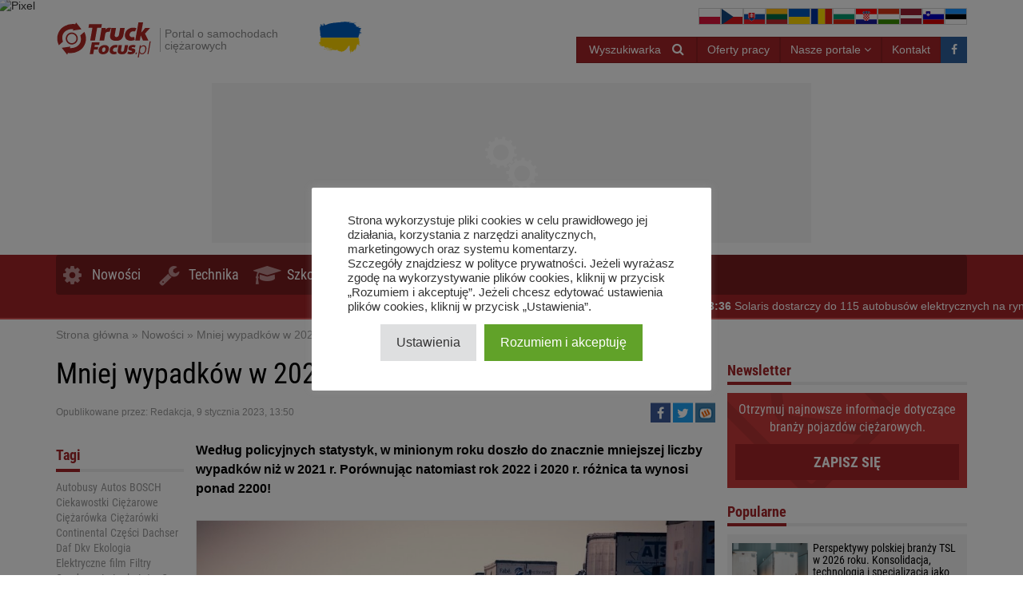

--- FILE ---
content_type: text/html; charset=UTF-8
request_url: https://truckfocus.pl/nowosci/67832/mniej-wypadkow-w-2022-r-policyjne-statystyki
body_size: 52130
content:
<!DOCTYPE html>
<html dir="ltr" lang="pl-PL">
    <head>
                <base href="/">
        <meta http-equiv="Content-Type" content="text/html; charset=utf-8">
        <meta name="viewport" content="width=device-width, initial-scale=1.0, minimum-scale=1.0, user-scalable=yes">
        <meta name="theme-color" content="#ED1C24">
        <meta name="msapplication-TileColor" content="#ED1C24">
        <meta name="msapplication-TileImage" content="https://truckfocus.pl/wp-content/themes/motofocusv2/media/img/truckfocuspl/favicons/mstile-144x144.png">
        <link rel="shortcut icon" href="https://truckfocus.pl/wp-content/themes/motofocusv2/media/img/truckfocuspl/favicons/favicon.ico" type="image/x-icon">
        <link rel="apple-touch-icon" sizes="57x57" href="https://truckfocus.pl/wp-content/themes/motofocusv2/media/img/truckfocuspl/favicons/apple-touch-icon-57x57.png">
        <link rel="apple-touch-icon" sizes="60x60" href="https://truckfocus.pl/wp-content/themes/motofocusv2/media/img/truckfocuspl/favicons/apple-touch-icon-60x60.png">
        <link rel="apple-touch-icon" sizes="72x72" href="https://truckfocus.pl/wp-content/themes/motofocusv2/media/img/truckfocuspl/favicons/apple-touch-icon-72x72.png">
        <link rel="apple-touch-icon" sizes="76x76" href="https://truckfocus.pl/wp-content/themes/motofocusv2/media/img/truckfocuspl/favicons/apple-touch-icon-76x76.png">
        <link rel="apple-touch-icon" sizes="114x114" href="https://truckfocus.pl/wp-content/themes/motofocusv2/media/img/truckfocuspl/favicons/apple-touch-icon-114x114.png">
        <link rel="apple-touch-icon" sizes="120x120" href="https://truckfocus.pl/wp-content/themes/motofocusv2/media/img/truckfocuspl/favicons/apple-touch-icon-120x120.png">
        <link rel="apple-touch-icon" sizes="144x144" href="https://truckfocus.pl/wp-content/themes/motofocusv2/media/img/truckfocuspl/favicons/apple-touch-icon-144x144.png">
        <link rel="apple-touch-icon" sizes="152x152" href="https://truckfocus.pl/wp-content/themes/motofocusv2/media/img/truckfocuspl/favicons/apple-touch-icon-152x152.png">
        <link rel="apple-touch-icon" sizes="180x180" href="https://truckfocus.pl/wp-content/themes/motofocusv2/media/img/truckfocuspl/favicons/apple-touch-icon-180x180.png">
        <link rel="icon" type="image/png" href="https://truckfocus.pl/wp-content/themes/motofocusv2/media/img/truckfocuspl/favicons/favicon-32x32.png" sizes="32x32">
        <link rel="icon" type="image/png" href="https://truckfocus.pl/wp-content/themes/motofocusv2/media/img/truckfocuspl/favicons/android-chrome-192x192.png" sizes="192x192">
        <link rel="icon" type="image/png" href="https://truckfocus.pl/wp-content/themes/motofocusv2/media/img/truckfocuspl/favicons/favicon-96x96.png" sizes="96x96">
        <link rel="icon" type="image/png" href="https://truckfocus.pl/wp-content/themes/motofocusv2/media/img/truckfocuspl/favicons/favicon-16x16.png" sizes="16x16">
        <link rel="manifest" href="https://truckfocus.pl/wp-content/themes/motofocusv2/media/img/truckfocuspl/favicons/manifest.json">
        <script>window.koko_analytics = {"url":"https:\/\/truckfocus.pl\/koko-analytics-collect.php","site_url":"https:\/\/truckfocus.pl","post_id":67832,"use_cookie":0,"cookie_path":"\/"};</script><meta name='robots' content='index, follow, max-image-preview:large, max-snippet:-1, max-video-preview:-1' />
	
	
        <link rel="preload" href="https://truckfocus.pl/wp-content/themes/motofocusv2/media/sass/font-awesome/fonts/fontawesome-webfont.woff2" as="font" crossorigin="anonymous">
        <link rel="preload" href="https://truckfocus.pl/wp-content/themes/motofocusv2/media/fonts/roboto-condensed-v19-latin-ext_latin-300.woff2" as="font" crossorigin="anonymous">
        <link rel="preload" href="https://truckfocus.pl/wp-content/themes/motofocusv2/media/fonts/roboto-condensed-v19-latin-ext_latin-700.woff2" as="font" crossorigin="anonymous">
        <link rel="preload" href="https://truckfocus.pl/wp-content/themes/motofocusv2/media/fonts/roboto-condensed-v19-latin-ext_latin-regular.woff2" as="font" crossorigin="anonymous">
        
	<!-- This site is optimized with the Yoast SEO plugin v26.8 - https://yoast.com/product/yoast-seo-wordpress/ -->
	<link media="all" href="https://truckfocus.pl/wp-content/cache/autoptimize/css/autoptimize_9033c061e1cc6c21eed5c9b939889226.css" rel="stylesheet"><title>Mniej wypadków w 2022 r. - policyjne statystyki - TruckFocus.pl</title>
	<meta name="description" content="Według policyjnych statystyk, w minionym roku doszło do znacznie mniejszej liczby wypadków niż w 2021 r. Porównując natomiast rok 2022 i 2020 r. różnica" />
	<link rel="canonical" href="https://truckfocus.pl/nowosci/67832/mniej-wypadkow-w-2022-r-policyjne-statystyki" />
	<meta property="og:locale" content="pl_PL" />
	<meta property="og:type" content="article" />
	<meta property="og:title" content="Mniej wypadków w 2022 r. - policyjne statystyki - TruckFocus.pl" />
	<meta property="og:description" content="Według policyjnych statystyk, w minionym roku doszło do znacznie mniejszej liczby wypadków niż w 2021 r. Porównując natomiast rok 2022 i 2020 r. różnica" />
	<meta property="og:url" content="https://truckfocus.pl/nowosci/67832/mniej-wypadkow-w-2022-r-policyjne-statystyki" />
	<meta property="og:site_name" content="TruckFocus.pl" />
	<meta property="article:publisher" content="https://www.facebook.com/TruckFocus?fref=ts" />
	<meta property="article:published_time" content="2023-01-09T12:50:17+00:00" />
	<meta property="article:modified_time" content="2023-01-09T14:39:26+00:00" />
	<meta property="og:image" content="https://truckfocus.pl/wp-content/uploads/2021/10/highway-gf141122bf_1280.jpg" />
	<meta property="og:image:width" content="1200" />
	<meta property="og:image:height" content="799" />
	<meta property="og:image:type" content="image/jpeg" />
	<meta name="author" content="Agnieszka Wraga-Marciniak" />
	<meta name="twitter:card" content="summary_large_image" />
	<script type="application/ld+json" class="yoast-schema-graph">{"@context":"https://schema.org","@graph":[{"@type":"Article","@id":"https://truckfocus.pl/nowosci/67832/mniej-wypadkow-w-2022-r-policyjne-statystyki#article","isPartOf":{"@id":"https://truckfocus.pl/nowosci/67832/mniej-wypadkow-w-2022-r-policyjne-statystyki"},"author":{"name":"Agnieszka Wraga-Marciniak","@id":"https://truckfocus.pl/#/schema/person/217ab5004ebdb63451919e918cbe1280"},"headline":"Mniej wypadków w 2022 r. &#8211; policyjne statystyki","datePublished":"2023-01-09T12:50:17+00:00","dateModified":"2023-01-09T14:39:26+00:00","mainEntityOfPage":{"@id":"https://truckfocus.pl/nowosci/67832/mniej-wypadkow-w-2022-r-policyjne-statystyki"},"wordCount":195,"commentCount":0,"image":{"@id":"https://truckfocus.pl/nowosci/67832/mniej-wypadkow-w-2022-r-policyjne-statystyki#primaryimage"},"thumbnailUrl":"https://truckfocus.pl/wp-content/uploads/2021/10/highway-gf141122bf_1280.jpg","keywords":["Policja","taryfikator","wypadek"],"articleSection":["Nowości"],"inLanguage":"pl-PL","potentialAction":[{"@type":"CommentAction","name":"Comment","target":["https://truckfocus.pl/nowosci/67832/mniej-wypadkow-w-2022-r-policyjne-statystyki#respond"]}]},{"@type":"WebPage","@id":"https://truckfocus.pl/nowosci/67832/mniej-wypadkow-w-2022-r-policyjne-statystyki","url":"https://truckfocus.pl/nowosci/67832/mniej-wypadkow-w-2022-r-policyjne-statystyki","name":"Mniej wypadków w 2022 r. - policyjne statystyki - TruckFocus.pl","isPartOf":{"@id":"https://truckfocus.pl/#website"},"primaryImageOfPage":{"@id":"https://truckfocus.pl/nowosci/67832/mniej-wypadkow-w-2022-r-policyjne-statystyki#primaryimage"},"image":{"@id":"https://truckfocus.pl/nowosci/67832/mniej-wypadkow-w-2022-r-policyjne-statystyki#primaryimage"},"thumbnailUrl":"https://truckfocus.pl/wp-content/uploads/2021/10/highway-gf141122bf_1280.jpg","datePublished":"2023-01-09T12:50:17+00:00","dateModified":"2023-01-09T14:39:26+00:00","author":{"@id":"https://truckfocus.pl/#/schema/person/217ab5004ebdb63451919e918cbe1280"},"description":"Według policyjnych statystyk, w minionym roku doszło do znacznie mniejszej liczby wypadków niż w 2021 r. Porównując natomiast rok 2022 i 2020 r. różnica","breadcrumb":{"@id":"https://truckfocus.pl/nowosci/67832/mniej-wypadkow-w-2022-r-policyjne-statystyki#breadcrumb"},"inLanguage":"pl-PL","potentialAction":[{"@type":"ReadAction","target":["https://truckfocus.pl/nowosci/67832/mniej-wypadkow-w-2022-r-policyjne-statystyki"]}]},{"@type":"ImageObject","inLanguage":"pl-PL","@id":"https://truckfocus.pl/nowosci/67832/mniej-wypadkow-w-2022-r-policyjne-statystyki#primaryimage","url":"https://truckfocus.pl/wp-content/uploads/2021/10/highway-gf141122bf_1280.jpg","contentUrl":"https://truckfocus.pl/wp-content/uploads/2021/10/highway-gf141122bf_1280.jpg","width":1200,"height":799},{"@type":"BreadcrumbList","@id":"https://truckfocus.pl/nowosci/67832/mniej-wypadkow-w-2022-r-policyjne-statystyki#breadcrumb","itemListElement":[{"@type":"ListItem","position":1,"name":"Strona główna","item":"https://truckfocus.pl/"},{"@type":"ListItem","position":2,"name":"Nowości","item":"https://truckfocus.pl/./nowosci"},{"@type":"ListItem","position":3,"name":"Mniej wypadków w 2022 r. &#8211; policyjne statystyki"}]},{"@type":"WebSite","@id":"https://truckfocus.pl/#website","url":"https://truckfocus.pl/","name":"TruckFocus.pl","description":"Portal o samochodach ciężarowych","potentialAction":[{"@type":"SearchAction","target":{"@type":"EntryPoint","urlTemplate":"https://truckfocus.pl/?s={search_term_string}"},"query-input":{"@type":"PropertyValueSpecification","valueRequired":true,"valueName":"search_term_string"}}],"inLanguage":"pl-PL"},{"@type":"Person","@id":"https://truckfocus.pl/#/schema/person/217ab5004ebdb63451919e918cbe1280","name":"Agnieszka Wraga-Marciniak","image":{"@type":"ImageObject","inLanguage":"pl-PL","@id":"https://truckfocus.pl/#/schema/person/image/","url":"https://secure.gravatar.com/avatar/cd3357063cd5f23428b29ae738f1fb3e?s=96&d=mm&r=g","contentUrl":"https://secure.gravatar.com/avatar/cd3357063cd5f23428b29ae738f1fb3e?s=96&d=mm&r=g","caption":"Agnieszka Wraga-Marciniak"},"url":"https://truckfocus.pl/author/agnieszka-wraga-marciniak"}]}</script>
	<!-- / Yoast SEO plugin. -->


<link rel='dns-prefetch' href='//cdn.gravitec.net' />
<link rel="alternate" type="application/rss+xml" title="TruckFocus.pl &raquo; Mniej wypadków w 2022 r. &#8211; policyjne statystyki Kanał z komentarzami" href="https://truckfocus.pl/nowosci/67832/mniej-wypadkow-w-2022-r-policyjne-statystyki/feed" />








<script type="text/javascript" src="https://truckfocus.pl/wp-includes/js/jquery/jquery.min.js?ver=3.7.1" id="jquery-core-js"></script>

<script type="text/javascript" id="cookie-law-info-js-extra">
/* <![CDATA[ */
var Cli_Data = {"nn_cookie_ids":[],"cookielist":[],"non_necessary_cookies":[],"ccpaEnabled":"","ccpaRegionBased":"","ccpaBarEnabled":"","strictlyEnabled":["necessary","obligatoire"],"ccpaType":"gdpr","js_blocking":"1","custom_integration":"","triggerDomRefresh":"","secure_cookies":""};
var cli_cookiebar_settings = {"animate_speed_hide":"500","animate_speed_show":"500","background":"#FFF","border":"#b1a6a6c2","border_on":"","button_1_button_colour":"#61a229","button_1_button_hover":"#4e8221","button_1_link_colour":"#fff","button_1_as_button":"1","button_1_new_win":"","button_2_button_colour":"#333","button_2_button_hover":"#292929","button_2_link_colour":"#444","button_2_as_button":"","button_2_hidebar":"","button_3_button_colour":"#dedfe0","button_3_button_hover":"#b2b2b3","button_3_link_colour":"#333333","button_3_as_button":"1","button_3_new_win":"","button_4_button_colour":"#dedfe0","button_4_button_hover":"#b2b2b3","button_4_link_colour":"#333333","button_4_as_button":"1","button_7_button_colour":"#61a229","button_7_button_hover":"#4e8221","button_7_link_colour":"#fff","button_7_as_button":"1","button_7_new_win":"","font_family":"inherit","header_fix":"","notify_animate_hide":"1","notify_animate_show":"","notify_div_id":"#cookie-law-info-bar","notify_position_horizontal":"right","notify_position_vertical":"bottom","scroll_close":"","scroll_close_reload":"","accept_close_reload":"","reject_close_reload":"","showagain_tab":"1","showagain_background":"#fff","showagain_border":"#000","showagain_div_id":"#cookie-law-info-again","showagain_x_position":"100px","text":"#333333","show_once_yn":"","show_once":"10000","logging_on":"","as_popup":"","popup_overlay":"1","bar_heading_text":"","cookie_bar_as":"popup","popup_showagain_position":"bottom-right","widget_position":"left"};
var log_object = {"ajax_url":"https:\/\/truckfocus.pl\/wp-admin\/admin-ajax.php"};
/* ]]> */
</script>

<script type="text/javascript" src="https://cdn.gravitec.net/storage/d67c7f14c4d37971a553875355612315/client.js?service=wp&amp;wpath=https%3A%2F%2Ftruckfocus.pl%2Fwp-content%2Fplugins%2Fgravitec-net-web-push-notifications%2F%2Fsdk_files%2Fsw.php&amp;ver=2.9.13" id="gravitecnet-js"></script>
<link rel='shortlink' href='https://truckfocus.pl/?p=67832' />
<script type="text/plain" data-cli-class="cli-blocker-script"  data-cli-script-type="functional" data-cli-block="true"  data-cli-element-position="head" src="https://cdn.gravitec.net/storage/d67c7f14c4d37971a553875355612315/client.js" async></script><!-- Google Tag Manager -->
<script type="text/plain" data-cli-class="cli-blocker-script"  data-cli-script-type="analytics" data-cli-block="true"  data-cli-element-position="head">(function(w,d,s,l,i){w[l]=w[l]||[];w[l].push({'gtm.start':
new Date().getTime(),event:'gtm.js'});var f=d.getElementsByTagName(s)[0],
j=d.createElement(s),dl=l!='dataLayer'?'&l='+l:'';j.async=true;j.src=
'https://www.googletagmanager.com/gtm.js?id='+i+dl;f.parentNode.insertBefore(j,f);
})(window,document,'script','dataLayer','GTM-PWW9W6TT');</script>
<!-- End Google Tag Manager --><!-- Facebook Pixel Code -->
<script type="text/plain" data-cli-class="cli-blocker-script"  data-cli-script-type="advertisement" data-cli-block="true"  data-cli-element-position="head">
            !function(f,b,e,v,n,t,s)
            {if(f.fbq)return;n=f.fbq=function(){n.callMethod?
            n.callMethod.apply(n,arguments):n.queue.push(arguments)};
            if(!f._fbq)f._fbq=n;n.push=n;n.loaded=!0;n.version='2.0';
            n.queue=[];t=b.createElement(e);t.async=!0;
            t.src=v;s=b.getElementsByTagName(e)[0];
            s.parentNode.insertBefore(t,s)}(window, document,'script',
            'https://connect.facebook.net/en_US/fbevents.js');
            fbq('init', '4702424416552608');
            fbq('track', 'PageView');
</script>
<!-- End Facebook Pixel Code --><!-- Analytics by WP Statistics - https://wp-statistics.com -->
        <link rel="manifest" href="/manifest.json" />
        		
		                <script id="adocean-js" type="text/javascript" src="//gpl.adocean.pl/files/js/ado.js"></script>
        <script class="mf-adocean-callback" type="text/javascript">
            /* (c)AdOcean 2003-2016 */
            if(typeof ado!=="object"){ado={};ado.config=ado.preview=ado.placement=ado.master=ado.slave=function(){};} 
            ado.config({mode: "new", xml: false, characterEncoding: true});
            ado.preview({enabled: false, emiter: "gpl.adocean.pl", id: "a0Bbv1dr_EpKFoMKn8mXBcvYH36erK_OpWRBDbjlDS7.07"});
        </script>
        <script class="mf-adocean-callback" type="text/javascript">
		var mfadoparams = {
			nc: '1',
			publisher: 'truckfocus.pl',
			ado_url: 'nowosci_67832_mniej_wypadkow_w_2022_r_policyjne_statystyki',
			post_id: '67832',
			excluded_banners: '[]',
		};
		/* (c)AdOcean 2003-2016, MASTER: Motofocus.Truck_Focus_PL.Reszta_Podstron */
                ado.master({id: 'Khlb07Sx_Hf_6pLLsgOmOFANIjyvTV5YDKWgGbCVdA..G7', server: 'gpl.adocean.pl',
vars: mfadoparams		});
var mfadomaster = {name: 'default', id:'Khlb07Sx_Hf_6pLLsgOmOFANIjyvTV5YDKWgGbCVdA..G7'};
</script>
        
                <script src="https://www.google.com/recaptcha/api.js?onload=onloadCallback&render=explicit" async defer></script>
            </head>
    <body id="truckfocus-pl" class="post-template-default single single-post postid-67832 single-format-standard">
             
        <div id="page">
            <div id="page-top"></div>
            
            <div id="mobile-menu" class="mobile-menu">
    <div class="mobile-menu__top">
        <button aria-label="Menu" onclick="window.mf.toggleMenu();">
            <i class="fa fa-times"></i>
        </button>
        <span>
            Menu
        </span>
    </div>
    <ul id="menu-mobile-menu" class=""><li id="menu-item-65125"   class="menu-item menu-item-type-taxonomy menu-item-object-category current-post-ancestor current-menu-parent current-post-parent item-depth-0"><a href="https://truckfocus.pl/./nowosci" data-object="category" class="">Nowości</a> </li>
<li id="menu-item-65128"   class="menu-item menu-item-type-taxonomy menu-item-object-category item-depth-0"><a href="https://truckfocus.pl/./technika" data-object="category" class=""><i class="fa fa-wrench icon-menu"></i>Technika</a> </li>
<li id="menu-item-65127"   class="menu-item menu-item-type-taxonomy menu-item-object-category item-depth-0"><a href="https://truckfocus.pl/./szkolenia" data-object="category" class=""><i class="fa fa-graduation-cap icon-menu"></i>Szkolenia</a> </li>
<li id="menu-item-65126"   class="menu-item menu-item-type-taxonomy menu-item-object-category item-depth-0"><a href="https://truckfocus.pl/./ciekawostki" data-object="category" class=""><i class="fa fa-tachometer icon-menu"></i>Ciekawostki</a> </li>
<li id="menu-item-65129"   class="menu-item menu-item-type-post_type_archive menu-item-object-jobs item-depth-0"><a href="https://truckfocus.pl/praca" data-object="jobs" class="">Praca</a> </li>
</ul>    <ul>
        <li class="menu-item-has-children">
            <a href="#" rel="nofollow">
                Nasze portale            </a>
            <a href="#submenu" rel="nofollow" title="Submenu" aria-label="Read more"><i class="fa fa-angle-down"></i></a>
            <div class="sub-menu">
                <ul>
                    <li><a target="_blank" rel="nofollow" href="https://motofocus.pl"><span class="icon-mf mfpl">MotoFocus.pl</span></a></li><li><a target="_blank" rel="nofollow" href="https://warsztatowiec.info"><span class="icon-mf wars">Warsztatowiec.info</span></a></li><li><a target="_blank" rel="nofollow" href="https://forum-mechanika.pl"><span class="icon-mf fmpl">Forum-Mechanika.pl</span></a></li><li><a target="_blank" rel="nofollow" href="https://lakiernik.info.pl"><span class="icon-mf flpl">Lakiernik.info.pl</span></a></li><li><a target="_blank" rel="nofollow" href="https://wagaciezka.com/"><span class="icon-mf wccm">WagaCiezka.com</span></a></li><li><a target="_blank" rel="nofollow" href="https://motofocus.cz"><span class="icon-mf mfcz">MotoFocus.cz</span></a></li><li><a target="_blank" rel="nofollow" href="https://truckfocus.cz"><span class="icon-mf tfcz">TruckFocus.cz</span></a></li><li><a target="_blank" rel="nofollow" href="https://motofocus.sk"><span class="icon-mf mfsk">MotoFocus.sk</span></a></li><li><a target="_blank" rel="nofollow" href="https://motofocus.lt"><span class="icon-mf mflt">MotoFocus.lt</span></a></li><li><a target="_blank" rel="nofollow" href="https://ua.motofocus.eu"><span class="icon-mf mfua">UA.MotoFocus.eu</span></a></li><li><a target="_blank" rel="nofollow" href="https://motofocus.ro"><span class="icon-mf mfro">MotoFocus.ro</span></a></li><li><a target="_blank" rel="nofollow" href="https://motofocus.bg"><span class="icon-mf mfbg">MotoFocus.bg</span></a></li><li><a target="_blank" rel="nofollow" href="https://hr.motofocus.eu"><span class="icon-mf mfhr">hr.MotoFocus.eu</span></a></li><li><a target="_blank" rel="nofollow" href="https://hu.motofocus.eu"><span class="icon-mf mfhu">hu.MotoFocus.eu</span></a></li><li><a target="_blank" rel="nofollow" href="https://lv.motofocus.eu"><span class="icon-mf mflv">lv.MotoFocus.eu</span></a></li><li><a target="_blank" rel="nofollow" href="https://si.motofocus.eu"><span class="icon-mf mfsi">si.MotoFocus.eu</span></a></li><li><a target="_blank" rel="nofollow" href="https://ee.motofocus.eu"><span class="icon-mf mfee">ee.MotoFocus.eu</span></a></li>                </ul>
            </div>
        </li>
    </ul>
</div>
<div id="mobile-menu-space" class="mobile-menu-space"></div>
<button aria-label="Menu" id="mobile-menu-mask" class="mobile-menu-mask" onclick="window.mf.toggleMenu();"></button>            
                        <div class="short-menu">
                <a href="/nowosci">Nowości</a>
                <a href="/technika">Technika</a>
                <a href="/ciekawostki">Ciekawostki</a>
            </div>
            <div id="break-news" class="break-news break-news--mobile"><span>                <span>
                    <a href="https://truckfocus.pl/solaris-dostarczy-do-115-autobusow-elektrycznych-na-rynek-szwajcarski/81275">
                        <strong>13:36</strong>
                        Solaris dostarczy do 115 autobusów elektrycznych na rynek szwajcarski                    </a>
                </span>
                                <span>
                    <a href="https://truckfocus.pl/pulapki-w-transporcie-miedzynarodowym/81268">
                        <strong>08:54</strong>
                        Pułapki w transporcie międzynarodowym                    </a>
                </span>
                                <span>
                    <a href="https://truckfocus.pl/jak-efektywniej-zarzadzac-flota-nowy-produkt-moze-zdeklasowac-tradycyjny-tms/81261">
                        <strong>19.01</strong>
                        Jak efektywniej zarządzać flotą? Nowy produkt może zdeklasować tradycyjny TMS.                    </a>
                </span>
                                <span>
                    <a href="https://truckfocus.pl/ogolnopolska-akcja-bezpieczny-autokar-ferie-2026-itd-rozpoczyna-wzmozone-kontrole/81256">
                        <strong>19.01</strong>
                        Ogólnopolska akcja „Bezpieczny Autokar – ferie 2026”. ITD rozpoczyna wzmożone kontrole.                    </a>
                </span>
                                <span>
                    <a href="https://truckfocus.pl/zwyciezcy-rajdu-dakar-w-kategorii-ciezarowek-jezdzili-na-tych-oponach-jakie-musialy-miec-wlasciwosci/81255">
                        <strong>19.01</strong>
                        Zwycięzcy rajdu Dakar w kategorii ciężarówek jeździli na tych oponach. Jakie musiały mieć właściwości?                    </a>
                </span>
                </span></div>
            <div id="country-flags" class="py-3 flex sm@hidden justify-center items-center gap-5 sm@justify-end sm@items-center sm@gap-15">
    <a href="https://motofocus.pl" title="https://motofocus.pl" target="_blank">
        <svg xmlns="http://www.w3.org/2000/svg" viewBox="0 0 640 480"><g fill-rule="evenodd"><path fill="#fff" d="M640 480H0V0h640z"/><path fill="#dc143c" d="M640 480H0V240h640z"/></g></svg>
    </a>
    <a href="https://motofocus.cz" title="https://motofocus.cz" target="_blank">
        <svg xmlns="http://www.w3.org/2000/svg" viewBox="0 0 640 480"><path fill="#fff" d="M0 0h640v240H0z"/><path fill="#d7141a" d="M0 240h640v240H0z"/><path fill="#11457e" d="M360 240 0 0v480z"/></svg>       
    </a>
    <a href="https://motofocus.sk" title="https://motofocus.sk" target="_blank">
        <svg xmlns="http://www.w3.org/2000/svg" viewBox="0 0 640 480"><path fill="#ee1c25" d="M0 0h640v480H0z"/><path fill="#0b4ea2" d="M0 0h640v320H0z"/><path fill="#fff" d="M0 0h640v160H0z"/><path fill="#fff" d="M233 370.8c-43-20.7-104.6-61.9-104.6-143.2 0-81.4 4-118.4 4-118.4h201.3s3.9 37 3.9 118.4S276 350 233 370.8"/><path fill="#ee1c25" d="M233 360c-39.5-19-96-56.8-96-131.4s3.6-108.6 3.6-108.6h184.8s3.5 34 3.5 108.6C329 303.3 272.5 341 233 360"/><path fill="#fff" d="M241.4 209c10.7.2 31.6.6 50.1-5.6 0 0-.4 6.7-.4 14.4s.5 14.4.5 14.4c-17-5.7-38.1-5.8-50.2-5.7v41.2h-16.8v-41.2c-12-.1-33.1 0-50.1 5.7 0 0 .5-6.7.5-14.4s-.5-14.4-.5-14.4c18.5 6.2 39.4 5.8 50 5.6v-25.9c-9.7 0-23.7.4-39.6 5.7 0 0 .5-6.6.5-14.4 0-7.7-.5-14.4-.5-14.4 15.9 5.3 29.9 5.8 39.6 5.7-.5-16.4-5.3-37-5.3-37s9.9.7 13.8.7 13.8-.7 13.8-.7-4.8 20.6-5.3 37c9.7.1 23.7-.4 39.6-5.7 0 0-.5 6.7-.5 14.4s.5 14.4.5 14.4a119 119 0 0 0-39.7-5.7v26z"/><path fill="#0b4ea2" d="M233 263.3c-19.9 0-30.5 27.5-30.5 27.5s-6-13-22.2-13c-11 0-19 9.7-24.2 18.8 20 31.7 51.9 51.3 76.9 63.4 25-12 57-31.7 76.9-63.4-5.2-9-13.2-18.8-24.2-18.8-16.2 0-22.2 13-22.2 13S253 263.3 233 263.3"/></svg>
    </a>
    <a href="https://motofocus.lt" title="https://motofocus.lt" target="_blank">
        <svg xmlns="http://www.w3.org/2000/svg" viewBox="0 0 640 480"><g fill-rule="evenodd" stroke-width="1pt" transform="scale(.64143 .96773)"><rect width="1063" height="708.7" fill="#006a44" rx="0" ry="0" transform="scale(.93865 .69686)"/><rect width="1063" height="236.2" y="475.6" fill="#c1272d" rx="0" ry="0" transform="scale(.93865 .69686)"/><path fill="#fdb913" d="M0 0h997.8v164.6H0z"/></g></svg>
    </a>
    <a href="https://ua.motofocus.eu" title="https://ua.motofocus.eu" target="_blank">
        <svg xmlns="http://www.w3.org/2000/svg" viewBox="0 0 640 480"><g fill-rule="evenodd" stroke-width="1pt"><path fill="gold" d="M0 0h640v480H0z"/><path fill="#0057b8" d="M0 0h640v240H0z"/></g></svg>
    </a>
    <a href="https://motofocus.ro" title="https://motofocus.ro" target="_blank">
        <svg xmlns="http://www.w3.org/2000/svg" viewBox="0 0 640 480"><g fill-rule="evenodd" stroke-width="1pt"><path fill="#00319c" d="M0 0h213.3v480H0z"/><path fill="#ffde00" d="M213.3 0h213.4v480H213.3z"/><path fill="#de2110" d="M426.7 0H640v480H426.7z"/></g></svg>
    </a>
    <a href="https://motofocus.bg" title="https://motofocus.bg" target="_blank">
        <svg xmlns="http://www.w3.org/2000/svg" viewBox="0 0 640 480"><path fill="#fff" d="M0 0h640v160H0z"/><path fill="#00966e" d="M0 160h640v160H0z"/><path fill="#d62612" d="M0 320h640v160H0z"/></svg>
    </a>
    <a href="https://hr.motofocus.eu" title="https://hr.motofocus.eu" target="_blank">
        <svg xmlns="http://www.w3.org/2000/svg" xmlns:xlink="http://www.w3.org/1999/xlink" viewBox="0 0 640 480"><path fill="#171796" d="M0 0h640v480H0z"/><path fill="#fff" d="M0 0h640v320H0z"/><path fill="red" d="M0 0h640v160H0zm320 364.1c51.3 0 93.3-42 93.3-93.3V160H226.7v110.8c0 51.4 42 93.4 93.3 93.4z"/><path fill="#fff" d="M320 362.6a92 92 0 0 0 91.6-91.5V161.8H228.5V271a92 92 0 0 0 91.5 91.5z"/><g fill="red"><path d="M267.1 165.2H232v38.7h35.2zm0 77.4h35.3v-38.7H267zM232 270.9q0 5.3.6 10.4h34.6v-38.7H232zm105.7-28.3h-35.2v38.7h35.2zm0 77.4h35.2v-38.7h-35.2zm35.2 21.2A89 89 0 0 0 393 320h-20v21.2zM267.1 320h35.3v-38.7H267zm-20.1 0a89 89 0 0 0 20.1 21.2V320zm79.1 38.7q5.9-.4 11.5-1.6V320h-35.2v37.1a87 87 0 0 0 11.4 1.6q6.2.4 12.3 0"/><path d="M407.4 281.3q.6-5.1.6-10.4v-28.3h-35.2v38.7zm-69.8-38.7h35.2v-38.7h-35.2zm0-77.4h-35.2v38.7h35.2zm70.4 38.7v-38.7h-35.2v38.7z"/></g><path fill="#fff" d="m410 158.8 21.8-49.5-16.6-26.8-27.6 10.2-19.4-22.2-25.4 14.7L320 66.5l-22.7 18.6-25.5-14.6-19.4 22.2-27.6-10.3-16.6 27 21.8 49.4a218 218 0 0 1 90-19.3c32 0 62.5 6.9 90 19.3"/><path fill="#0093dd" d="m253 94.8-27.4-10-15.3 24.7 5.9 13.3 14.8 33.7a220 220 0 0 1 34.6-12z"/><path fill="#fff" stroke="#000" stroke-width=".3" d="M251.4 119.3a13 13 0 0 1 1.6 6.2c0 7.3-6 13.3-13.4 13.3a13.4 13.4 0 0 1-13.1-10.8 13 13 0 0 0 11.7 6.9 13.4 13.4 0 0 0 13.2-15.6z"/><path d="m227.6 114 1-4.9-3.8-3.2-.1-.1.2-.1 4.6-1.6 1-4.8v-.2l.2.1 3.7 3.2 4.6-1.6h.2v.2l-1 4.8 3.7 3.2.2.2h-.3l-4.6 1.6-1 4.8v.2l-.1-.1-3.7-3.2-4.6 1.6h-.3z"/><path fill="#f7db17" d="m233.6 107.6 3.5 3 4.3-1.5zm0-.2 7.8 1.6-3.4-3zm-8.3-1.6 7.8 1.5-3.5-3zm7.8 1.7-7.8-1.5 3.4 3zm.4-.3 5.2-6-4.3 1.5zm-5.6 6.4 5.2-6-4.3 1.5zm5.3-5.9-5.2 6 4.3-1.5zm5.6-6.4-5.2 6 4.3-1.5zm-5.6 6-2.6-7.6-.9 4.5zm2.7 8-2.5-7.5-.9 4.5zm-2.4-7.6 2.6 7.5.9-4.5zm-2.7-8 2.5 7.5 1-4.5z"/><path fill="#171796" d="M297.5 87.4 272.1 73 253 94.9l12.6 49.6a220 220 0 0 1 36.1-6z"/><path fill="red" d="M262.5 132.2a232 232 0 0 1 38.2-6.4l-1-12.9a246 246 0 0 0-40.4 6.7zm-6.3-25a258 258 0 0 1 42.4-7l-1.1-12.7a271 271 0 0 0-44.5 7.4z"/><g transform="translate(-160) scale(.00237)"><path fill="#0093dd" d="m212105 36890-23 13-9517-7794-9497 7778 1788 21560c2543-210 5113-322 7709-322 2608 0 5190 113 7744 325l1795-21560z"/><g id="a"><path d="M202545 46585c-18-2-44 10-69 45-186 250-359 469-545 720-195 61-242 180-167 348-261-26-291 193-302 432-250-379-522-482-814-307-11-230-187-338-439-392-180-10-319-65-436-145-60-42-110-64-170-106-126-88-226-5-172 74 267 434 535 868 802 1302-14 80 6 151 88 204 47 133 93 265 140 397-11 38-21 75-32 113-221-105-443-118-664-133-170-8-287-50-361-137-54-63-91-26-92 82-3 534 162 1014 599 1492-231 4-462 11-694 21-79 6-95 39-73 104 126 304 339 579 822 766-208 112-327 285-357 520-9 224-75 382-212 455-60 32-81 65-24 106 253 185 565 193 895 112-157 270-226 553-198 850 208 56 412 15 614-52-29 61-44 175-52 309-7 115-41 229-104 343-32 33-65 84 4 102 336 91 648 52 915-47 0 243 2 487 76 727 18 58 70 102 125 26 155-214 322-396 527-517 31 90 75 168 156 215 96 55 147 170 153 343 0 30-2 60 35 90 149 7 514-380 589-597 206 121 284 246 439 461 55 76 99 29 128-25 62-243 67-481 66-724 267 99 579 138 915 47 69-19 36-70 4-102-62-114-105-250-113-365-9-133-14-226-43-287 202 68 405 108 614 52 29-297-53-579-211-850 330 80 655 73 908-112 57-41 35-74-24-106-136-73-203-231-212-455-30-235-149-409-357-520 483-187 696-463 822-766 22-66 6-99-73-104-231-10-480-24-711-27 437-478 606-961 604-1495-1-108-38-146-92-82-74 87-179 137-348 146-222 15-435 24-656 128-11-38-21-75-32-113 46-132 106-260 153-393 82-53 102-123 88-204 267-434 513-868 781-1302 54-79-46-162-171-74-60 42-110 64-170 106-117 80-257 134-437 145-251 54-417 167-428 397-293-175-564-73-814 307-11-239-41-457-302-432 75-168 17-291-178-352-186-250-458-470-644-720-31-35-51-47-69-45z"/><g fill="#f7db17"><path d="M205075 47978c-51-26-124 17-162 95s-33 170 19 196c40 20 84-6 119-56l22-36c2-3 4-6 5-9 38-78 49-163-2-188zm-5008 0c52-26 124 17 162 95s39 165-13 191-103-24-141-102-60-158-9-184zm4539 905c-32 0-59 27-59 59s26 59 59 59 59-26 59-59c0-32-26-59-59-59m-4032 0a59.1 59.1 0 1 0 .2 118.2 59.1 59.1 0 0 0-.2-118.2m4294-304c-754-91-1506-133-2260-133s-1509 41-2269 115c-26 8-21 90 14 86 756-73 1507-113 2256-113 743 0 1485 40 2228 129 39 4 54-80 32-84z"/><path d="M200319 48495c768-75 1530-117 2289-116 754 0 1507 42 2261 133l111-184c-32 10-62 9-90-5-76-38-92-161-36-274 56-114 164-175 240-138 39 19 62 62 68 114l446-739c-204 130-328 214-581 252-281 41-409 139-368 307 38 156-57 133-201 54-314-171-541 71-652 353-73 186-159 181-168-13-4-70 0-131-7-200-21-223-89-286-216-224-161 78-175 25-137-58 28-60 86-128 66-221-9-67-66-92-151-98-182-244-467-483-649-727-182 244-374 483-556 727-86 5-142 30-152 98-20 93 52 157 80 217 38 82 23 135-137 57-127-61-186-3-207 220-7 69-10 139-13 209-9 194-95 199-168 13-111-282-352-524-667-353-145 79-203 102-182-54 23-172-107-266-388-307-253-37-377-122-581-252l419 682c12-25 29-45 53-57 76-38 184 24 240 138 56 113 40 237-36 274-10 5-21 8-32 10l100 163zm4389 911c-7 3-7 4-24 11-46 19-80 66-134 124-57 60-128 125-211 188-12 10-25 19-44-6s-7-35 6-44c80-62 149-124 204-182 30-32 56-63 77-92-95-11-190-21-284-30-79 24-157 55-222 95-59 35-107 77-137 125-8 14-16 27-44 11-27-16-19-30-11-44 35-58 91-107 158-147 33-20 69-38 106-54-107-9-214-18-321-25-22 13-42 29-61 47-20 19-39 42-56 67-9 13-18 26-44 8s-18-31-8-44c19-29 41-54 64-77l9-9c-80-5-161-10-241-14-2 2-5 5-8 7a340 340 0 0 0-93 126c-6 15-12 29-41 18-29-12-23-26-17-41 12-29 27-55 45-81 8-11 18-22 27-33-115-5-230-9-344-12-4 5-9 8-14 11q-37.5 22.5-66 51c-28.5 28.5-35 40-48 63-8 14-16 28-43 12-28-16-20-29-12-43 16-28 35-54 59-77 7-7 14-13 21-19-122-2-244-4-365-4q-180 0-360 3c8 7 15 13 22 20 23 23 42 49 59 77 8 14 16 27-12 43s-35 2-44-12q-19.5-34.5-48-63c-28.5-28.5-41-36-66-51-6-3-12-7-15-12-115 2-230 6-345 11 11 11 20 23 29 35 19 25 33 52 45 81 6 15 12 29-17 41s-35-3-41-18c-9-24-22-46-38-67-15-21-34-41-55-59-4-3-7-6-10-10-81 4-162 8-243 13 4 4 9 8 13 12 24 23 45 48 64 77 9 13 18 26-8 44s-35 5-44-8c-18-26-36-48-56-67s-41-35-64-49c-1-1-3-2-5-3-110 7-220 14-330 23 43 18 85 38 122 61 67 40 124 89 158 147 8 14 16 27-11 44-27 16-35 3-44-11-29-48-78-90-137-125-72-44-159-77-246-102h-2c-90 7-179 15-268 24 22 33 51 68 86 106 55 58 124 120 204 182 13 9 25 19 6 44s-32 15-44 6c-83-64-155-128-211-188-37-38-99-111-135-140-196-90-354-127-575-147-153-14-318-9-458-79 36 85 75 164 126 229 53 68 120 121 209 147 8 2 21 16 22 25 28 157 84 286 169 386 52 60 114 110 188 149-75-81-132-166-172-251-67-142-90-286-77-420 1-16 3-32 34-29 32 3 30 19 29 35-11 123 9 256 72 387 56 118 159 237 291 346 24 19 0 63-29 55-154-44-290-123-383-231-89-104-149-237-180-397-94-32-165-90-222-164-47-60-85-131-118-205 28 428 182 801 456 1137 61 75 165 182 255 216 92 35 95 100-20 101-34 1-69 1-105 1 84 31 164 66 233 105 127 73 217 162 224 273 1 16 2 32-29 34-32 2-33-14-34-29-6-86-82-160-192-223-113-65-259-117-402-160-154 0-312-1-459 3 39 28 80 57 131 84 82 44 188 86 343 122 89 21 166 52 233 91 71 42 130 93 177 150 10 12 20 25-5 45s-34 8-45-5c-42-52-95-98-159-135q-91.5-54-216-84c-161-38-272-81-358-128-75-40-131-82-184-123 180 393 450 573 835 689 23 7 43 13 61 19 3 1 6 1 9 2 86 21 175 40 266 55 92 15 166 28 261 37 16 1 32 3 29 34-3 32-19 30-34 29-99-9-174-22-266-38q-87-15-171-33c-26 6-64 9-107 12-232 14-420 225-435 494 0 5 0 11-1 16 88-80 179-157 273-212 117-68 239-103 364-69 15 4 31 8 22 39-8 31-23 27-39 22-106-28-212 3-316 63-108 63-213 158-315 253-24 147-82 285-205 377 61 34 104 65 163 45 86-39 172-78 261-108 91-31 184-52 282-57 16-1 32-1 33 31s-14 32-31 33c-91 4-179 24-264 53-75 26-149 58-222 91 221 47 460-1 667-79 60-22 105-42 133-41 51-30 112-53 172-79 66-28 132-51 182-57 16-2 32-4 35 28 4 32-12 33-28 35-112 13-127 21-222 79 0 21-66 57-126 96-36 24-70 52-87 67-95 86-144 181-188 287-29 70-52 145-68 224 55-108 121-211 201-303 94-108 208-201 345-265 14-7 29-13 42 15 13 29-1 35-15 42-129 60-236 147-324 250-90 103-161 222-219 345-31 64-8 1-42 86 110-122 212-224 323-307 132-100 283-157 418-133 15 3 31 6 26 37s-21 28-37 26c-116-21-250 32-369 121-121 92-244 223-366 361 184 26 366-26 542-85 91-30 183-135 239-152 19-24 38-46 57-67 33-37 67-71 102-100 12-10 24-20 45 4s8 34-4 45c-33 28-65 60-96 94-32 35-62 73-92 113-6 8-13 17-24 16-60 70-151 162-172 240-57 210-25 370-122 576 71-38 128-81 175-134 53-60 94-135 128-230 37-104 95-195 167-270 75-77 165-136 261-172 15-5 30-11 41 19s-4 35-19 41c-87 32-169 86-238 157-66 68-119 151-153 247-37 102-81 183-141 250-44 50-95 91-156 127 52-3 78-10 121-7 79-6 211-66 279-119 66-51 116-120 154-206 6-15 13-29 42-16s23 27 16 42c-42 96-99 174-173 231-56 43-121 75-196 93 161-5 311-42 467-100 65-24 87-168 127-208 32-58 66-112 105-158 47-56 101-101 164-127 15-6 29-12 41 18 12 29-3 35-17 41-52 21-98 60-139 108-36 42-68 93-98 147 10 73-51 228-53 305-7 205-2 409 53 612 53-71 107-134 162-192 0-5 0-10 1-15 18-106 33-219 40-332 7-112 7-223-6-329-2-16-4-32 27-35 32-4 34 12 35 28 14 111 14 226 7 340-6 90-16 180-30 269 54-51 53-51 77-103 37-80 59-159 67-237 9-80 5-157-13-230-4-15-7-31 24-38s35 8 38 24c19 80 25 165 14 252-8 65-24 132-49 199 56-42 114-82 178-122-4-75-5-153-3-227 2-68 7-134 18-190 4-20 7-40 47-33s37 27 33 48c-9 50-14 111-16 177-2 78 0 162 4 243 5 82 49 185 125 230 103 62 158 163 186 274 16-145 17-280 3-400-17-143-55-267-114-368-8-14-16-27 12-44 27-16 35-2 43 12 63 110 104 241 122 393 17 146 13 310-13 488 102-82 381-258 352-594-7-27-16-52-28-75-7-14-14-28 14-42s35 0 42 14c17 33 30 69 39 110 5 24 8 49 11 76 13-7 45-43 51-39 24 16 58 38 80 54-21-60-35-120-42-178-10-87-5-172 14-252 4-15 7-31 38-24s27 23 24 38c-18 73-22 151-13 230 9 77 31 157 67 237 4 8 8 16 5 25 24 21 47 42 70 65-13-84-22-170-28-255-8-115-7-230 7-341 2-16 4-32 35-28s29 20 27 35c-13 106-13 217-6 329 7 113 22 225 40 332 1 2 1 5 1 7 54 59 95 120 152 196 55-203 73-407 66-612-2-76-69-227-65-302-30-55-63-107-100-151-41-49-87-87-139-108-15-6-29-12-18-41 12-29 27-24 41-18 62 26 117 71 164 127 38 45 72 98 103 154 57 7 78 179 143 212 154 57 298 94 453 100q-112.5-28.5-195-93c-74-57-131-135-173-231-6-15-13-29 16-42s35 2 42 16c38 86 88 156 154 206 85 66 289 124 400 127-61-37-113-78-157-128-59-67-104-148-141-250-34-95-87-179-153-247a642 642 0 0 0-238-157c-15-6-29-11-19-41 11-29 26-24 41-19 96 36 186 94 261 172 72 74 130 166 167 270 34 95 75 169 128 230 47 54 105 98 177 135-98-207-66-367-122-577-35-129-232-277-193-320 45-51 133 88 248 127 175 59 357 111 540 85-122-138-244-269-366-361-119-90-237-140-352-120-16 3-31 6-37-26-5-31 10-34 26-37 135-24 269 32 401 132 111 84 201 175 311 298-18-47 0-14-30-77-59-123-130-241-220-345-89-102-196-189-324-250-14-7-28-13-15-42 13-28 28-22 42-15 137 65 251 157 345 265 81 93 147 198 203 307-15-81-39-157-68-227-44-106-93-201-188-287-62-56-209-140-208-179-29-15-33-11-63-24-61-26-121-46-164-52-16-2-32-4-28-35 4-32 19-30 35-28 50 6 115 28 182 56 33 14 66 43 98 60 53 4 139 47 208 74 206 78 446 126 666 79-73-33-147-65-223-91-85-29-172-49-264-53-16-1-32-1-31-33s17-31 33-31c98 4 191 26 282 57 89 30 175 69 261 108 59 27 101-7 163-45-123-92-181-230-205-376l-2-2c-102-95-207-190-315-253-104-60-210-91-316-63-15 4-31 8-39-22-8-31 7-35 22-39 125-33 247 1 364 69 94 55 186 132 274 213 0-6-1-11-1-17-15-270-203-480-435-494-78-5-189 21-186-32 4-59 97-44 234-86 385-116 655-296 836-690-54 41-110 83-186 124-86 47-198 91-358 128-82 19-154 48-216 84-64 38-117 84-159 135-10 12-20 25-45 5s-14-32-5-45c47-57 106-108 177-150 67-39 145-70 233-91 155-36 261-78 343-122 51-27 92-55 131-84-148-4-305-3-459-3-143 44-289 96-402 160-110 63-186 136-192 223-1 16-2 32-34 29-32-2-31-18-29-34 8-111 97-200 224-273 69-39 149-74 233-105-35 0-70 0-104-1-116-2-112-66-20-101 90-34 190-141 251-216 271-334 412-714 456-1130-33 72-69 140-115 198-57 73-128 131-222 164-31 160-91 293-180 397-92 108-216 185-369 230-29 8-52-35-29-55 132-109 221-226 278-344 62-131 83-264 72-387-1-16-3-32 29-35 31-3 33 13 34 29 12 134-10 278-78 420-40 85-97 170-172 251 73-39 136-89 187-149 85-100 141-229 170-386 1-8 14-22 22-25 89-27 155-79 209-147 51-65 90-143 126-228-140 69-304 64-457 78-213 19-369 68-554 152z"/><path d="M204649 49231c-680-88-1359-113-2041-114-684 0-1369 40-2058 112-20 6-15 33-14 46 2 28 37 35 121 27 643-60 1285-93 1932-93 674 0 1351 21 2038 102 33 9 77-85 22-81z"/><path fill-rule="evenodd" d="M200570 49160c683-71 1362-110 2038-110 675 0 1349 40 2025 127l31-127c-17 9-37 15-58 15a123 123 0 1 1 113-171l60-170c-724-84-1446-122-2171-122-729 0-1459 38-2193 107l58 164c22-32 59-54 101-54a123 123 0 1 1 0 246c-12 0-25-2-36-6l33 94-2 7zm3067-416a123 123 0 1 0 0 246 123 123 0 1 0 0-246m0 64a59.1 59.1 0 0 0 0 118c32 0 59-27 59-59s-26-59-59-59m-1082-91a123 123 0 1 0 123 123c0-68-55-123-123-123m0 64a59.1 59.1 0 1 0 .2 118.2 59.1 59.1 0 0 0-.2-118.2m-1064-40a123 123 0 1 0-.2 245.8 123 123 0 0 0 .2-245.8m0 64c-33 0-59 26-59 59s26 59 59 59a59.1 59.1 0 0 0 0-118"/></g><path d="M202601 47974c-14-68-49-129-100-175-51-47-116-78-187-88-33-4-39-58-7-68 60-20 114-67 157-133 45-69 79-157 95-256 5-34 64-35 69-1 15 84 51 153 97 208 55 66 125 112 193 138 31 12 25 63-8 68-59 9-105 42-141 87-50 62-81 145-100 221-8 33-62 31-69-2zm33-118c20-52 47-103 81-146 28-34 60-64 99-84-51-30-100-70-143-120-28-34-53-73-73-116-19 59-45 112-75 158-31 47-67 86-108 116 50 19 95 47 134 82 34 31 63 68 85 110m799 5115-515 206c-17 7-35 14-48-21-14-34 4-41 21-48l515-206c17-7 35-14 48 21 14 34-4 41-21 48m59-326-604 328c-16 9-33 18-51-15s-1-42 15-51l604-328c16-9 33-18 51 15s1 42-15 51m-1826-65 604 328c16 9 33 18 15 51s-34 24-51 15l-604-328c-16-9-33-18-15-51s34-24 51-15m51 322 515 206c18 7 35 14 21 48-14 35-31 28-49 21l-515-206c-17-7-34-14-21-48 14-35 31-28 48-21zm224 434c137 33 261 48 358 31 88-16 155-60 191-146v-493c-107-1-212-15-303-41-109-31-170-98-201-178-41-107-27-235-4-329 5-18 9-36 45-27s32 27 27 45c-20 82-33 194 1 284 23 60 69 110 152 133 91 25 198 38 307 38 107 0 214-13 304-40 82-24 148-69 192-123s65-117 57-176c-5-36-24-62-49-80-34-24-82-35-128-37-47-2-94 7-142 16-25 5-50 9-77 13-19 2-37 5-42-32s14-40 32-42c23-3 48-8 73-12 52-10 105-20 159-18 60 2 121 18 168 51 42 29 72 72 80 131 11 80-16 163-73 233-53 65-131 119-229 147-83 24-178 38-274 42v483c3 5 3 11 2 16 37 82 102 125 188 141 97 18 221 2 358-31 18-5 36-9 45 27 8 37-9 41-28 45-146 35-279 51-388 32-92-17-165-58-215-132-49 74-124 115-215 132-109 20-242 4-388-32-18-4-37-8-28-45 8-36 27-32 45-27zm356 210 402-9c19 0 38-1 38 37 1 38-18 38-37 38l-402 9c-19 0-37 1-38-37s18-38 37-38m593-3082c151-125 293-227 423-297 133-72 254-111 359-106 19 1 37 1 36 39-1 37-20 37-39 36-92-4-200 32-322 97-125 67-263 166-410 289-14 12-29 24-53-5s-9-41 5-53zm-605 56c-141-130-298-240-445-314-139-71-268-108-363-100-19 2-37 4-40-34-4-37 15-39 34-40 110-10 252 31 404 107 152 77 315 191 461 325 14 13 28 25 2 53-25 27-39 15-53 2zm-213 1004c37-83 83-155 136-219 53-63 112-119 174-170 14-12 29-24 52 5 24 29 9 41-5 53-59 48-114 101-164 160-49 59-91 125-125 201-8 17-15 34-49 19s-27-32-19-49m371-1734c49 66 88 139 114 223 26 82 40 175 39 279 5 80 6 165-7 249-13 86-42 170-97 246-43 60-101 97-165 113-53 13-109 10-164-7 29 100 51 208 6 308-8 18-33 27-51 18-43-22-86-43-128-62s-84-36-127-51l-1-1c-95-37-173-73-236-112-65-39-115-80-150-124l1 2c-44-49-72-106-88-170-14-55-20-114-22-174-72-39-138-78-194-116-64-43-118-87-161-131-13-14-26-27 1-53s40-12 53 1c39 40 89 80 150 121 60 40 128 81 204 121 124 13 247 51 370 109 106 50 211 115 317 192 13 7 19 16 27 20 8 6 16 13 25 19 51 22 104 28 152 16 47-11 90-39 122-84 48-66 72-139 84-214 12-77 11-157 6-234v-2c1-97-12-183-35-258-24-76-58-142-102-201-11-15-22-30 7-52s41-7 52 7zm-375 1047c-104-77-207-141-311-190-105-49-210-83-314-98q3 72 18 135c13 52 35 99 71 138l1 1c30 37 73 72 130 107 60 36 134 71 225 106l-1-1c45 16 89 34 133 54 31 14 61 28 93 44 19-83-10-179-37-267-2-8-5-15-9-29zm776-1003c-44 59-79 125-102 201-24 76-36 161-35 258v2c-5 77-6 158 6 234 12 75 37 148 84 214 32 45 75 72 122 84 48 12 101 6 152-16l25-19c6-4 13-12 27-20 105-77 211-143 317-192 123-58 246-95 370-109 75-40 144-80 204-121s111-81 149-121c13-13 26-27 53-1s14 39 0 53c-43 44-97 88-161 131-57 38-122 77-194 116-2 61-8 119-22 174-16 63-44 121-88 170l1-2c-35 44-85 85-150 124-63 38-141 75-237 112l-1 1c-43 15-85 32-127 51-43 19-85 40-128 62-18 9-43 0-51-18-45-100-23-208 6-308-55 18-111 20-164 7-64-15-122-53-165-113-55-76-84-160-97-246-13-85-12-169-7-249-1-104 13-196 39-279 26-84 65-158 114-223 11-15 22-30 52-7 30 22 19 37 7 52zm940 715c-105 15-209 49-314 98-104 49-207 113-311 190-4 13-6 21-8 29-27 88-56 184-37 267 31-15 62-30 93-44 44-20 87-38 133-54l-1 1c91-35 165-70 225-106 58-34 100-70 131-107l1-1c35-39 57-86 71-138 11-42 16-87 19-135z"/><path fill-rule="evenodd" d="M203459 50602a216.4 216.4 0 0 0 0 433 216.6 216.6 0 0 0 0-433m0 69c-81 0-147 66-147 147s66 147 147 147 147-66 147-147-66-147-147-147m0 60a87 87 0 1 0 .1 174.1 87 87 0 0 0-.1-174.1m-1697-124c119 0 217 97 217 216s-97 217-217 217a216.6 216.6 0 0 1 0-433m0 69c81 0 147 66 147 147s-66 147-147 147-147-66-147-147 66-147 147-147m0 60a87 87 0 1 1-.1 174.1 87 87 0 0 1 .1-174.1"/></g><use xlink:href="#a" width="100%" height="100%" transform="rotate(-2.2 -55532.8 156275.8)"/><use xlink:href="#a" width="100%" height="100%" transform="rotate(2.2 459865.8 156275.8)"/></g><path fill="#171796" d="m387.2 94.9-19.3-22-25.2 14.5-4.3 51.1a220 220 0 0 1 36.2 6z"/><path d="M347.7 98q1.2-.4 2.6.3.5.1.8.6.5-.5 1.2-.8a4 4 0 0 1 1.8-1q1.4-.7 2.7-.9h2.8q1.2 0 2.3.6l2 1q1.2.7 2.2 1a9 9 0 0 0 4.5.5q.8-.2.2.4c-3.3 2-5.9.2-8.1-.6l2.1 1.7q1 1.2 3.5 2.4a8 8 0 0 0 5 .7l.4.1-.1.5a5 5 0 0 1-2.6.7 10 10 0 0 1-5.2-1.3q-2-1.1-3.3-2.4a8 8 0 0 0-3-1.4 6 6 0 0 0-2.9 0q.4.1.6.4.6.4 2 .5.6 0-.5.7a2 2 0 0 1-1.6.8c-1 .6-1.3.2-1.7-.2l-.2.8v.4l.2.7q0 .3.2.4.3.3.3.7t.3.4l.6.6q.8.4 1 1.2.6.3.7.9.3 0 .6.4l2.6.1q1.2.2 2 1.2h1.2l1.3-.3h2.3q.8.3 1.2.8.8.6 1.8.2a3 3 0 0 1 2.4 0l1-.2q.6-.4 1-.4 1-.2.9.8 0 .3-.3.4-.4.8-1.3.7-.2.6-.5.8.4 1.3-.7 1.2 0 .4-.6.4a1 1 0 0 1-1 .5l.4.6c.4.7-.2 1-.8 1v1.2q1 .6.2 1.2.6 1.1-.5 1.6 0 .7-.3 1-.4.2-.3.6.4.9-.2 1.2l-.2.1-.2.2-1.5 1h-.2a10 10 0 0 1-1.8 2.4q0 .8-1 1.1l-.3.4q.6.4.2 1l-1.3.8q-1.5.4-2-.2-.5-.5 0-.7-1 0-.8-.7 0-.3.3-.1.6 0 1-.3l.5-.6q.1-1 1.1-1.3.8-.3 1.4-1.2l.9-1.5-.3-.7-.5-.6q-.7 0-.7-.5h-.3l-.7.2-1.1 1q-.3.5-.7.5c-1 .1-1.5 1.2-2 1.7q-.3.2-.4.7 0 1-.4 1h-.8q.4.4 0 .9-.2.4-.8.4l-1.6-.2q-.5-.3-.5-.7-.4-.2-.3-.5 0-.3.4-.2l.6-.2a5 5 0 0 1 1.8-1.4l.7-.7q.1-.8 1-1.4l.1-.6v-.3q-.3-.5-.1-1v-.6q-1.6.8-1.6-.1-.7.6-1 0-.6.3-1.2.1l-.8.2-.4.7q0 .7-.5 1.5l-.7 1.5-.1.5q0 .9-.5 1l-.4.8v.2q.2.5-.2 1l-1 .6h-1q-.5-.4-.3-.6h-.5l-.4-.3q-.2-.3.1-.5l.9-.6q0-.3.4-.4.3-.6.6-.7l.7-1.5q.2-.2.1-.4l.1-.3s.2-.1 0-.2a1 1 0 0 1 .2-1.2c.3-.4.6-1.4.3-2v-.8h-.3q-.3-.2-.6.2l-.4.6q-.2 1.3-1 1.6v1.2q0 .7-.2.7t-.5.5l-.1.3q.4.5-.1 1-1 .8-2.2.3-.9-.4-.7-.8c-.8 0-.7-.7 0-.9q1.2-.3 1.9-1.4 0-1.2.7-1.4 0-.8.4-1.4.3-.6.2-1.3-.6-.4 0-1 .2 0 0-.2-.4-.1-.3-.5t-.2-.2q-.8-.2-.2-.7.2-.1 0-.4l-.1-.4q-.4-.4 0-.9l-.4-.8q-1.1 0-.6-.9l.7-.6q.3-.5.2-.8c-.2-.6.5-1 1-1.4l-.1-.4q-.4-.5.1-.8l-.1-.5q-1.1.2-.4-1-.8-.5.5-1.5v-.4l-1 .3q-.5.3-.9.1l-.4-.4-.2-.6c-1 0-1.1-.7-.6-1q.5-.4.7-.9.4-.8 1.3-1.5v-.5l-.7-.3-.6-.7q-.2 0 0-.4-.7-.6-.3-1"/><g fill="#f7db17"><path d="M364.5 122h-.2l-.8.7q-.5-.2-.2.1l-.2.2q0 .4-.5.4h-.1v-.7l-.1.4v.4q-1.1.6-1.9 1.7l-.4.8c0 .2 0 .9-.3.9h-.2q0-.1-.4 0h-1c-.2.2.4.2.7.3q.2.2.1.5c-.2.7-1.8.5-2.3.2q-.2-.2-.2-.5h.3q.3 0 .5-.2v-.1h-1.2.2l.7-.3a5 5 0 0 1 1.9-1.4l.8-.7q.1-.9.8-1.5l.3-.7v-.3q-.4-.6-.1-1v-.9l.8-.6v.8l-.2.3v.3-.3l.3-.2.7-.4.7-.6v1l-.6.7v.1h.1l.5-.7 1-.6v1z"/><path d="m349 113 .2-.2.4-.6.5-.6-.4.7-.4.5v.2q0 .4.3.7l.3-.4.4-.4.5-.6h.1l-.2.4-.3.3-.4.3-.2.4v.3c-.2.3-.5.5 0 .7l.1.5-.1.7q-.2.3.1.2l.4-.4.3-.4.4-.5.1-.5h.1l-.1.6-.5.5-.2.4-.3.4q.2.2.2.7h.1l.2-.2.2-.4h.1l-.2.4-.2.3q.3.2 0 .5-.5.4 0 .7v1.2l.1.3h-.1v-.3q-.6.9-.7 1.8c-.6.1-.5.8-.6 1.3a4 4 0 0 1-1.9 1.5q-.3 0-.5.3 0 .3.4.2.8-.6.2.2v.3c.5.4 1.6.5 2.2.2q.6-.4.2-.9 0-.8.8-1.2v-.4l.1-1.3.2-.1c.2 0 .6-.7.7-1.3v-.4q.1-.3.3 0 0-.3.2-.4.3-.6.8-.4l-.1-.8v-1l.2-.2.3-.7.3-.7h.1l-.3.7-.3.8v.1l-.1 1 .2.9.2.4v.6c.4.6 0 1.7-.3 2.2l-.1.8q.2.3-.1.6v.1q0 .3-.2.5l-.7 1.6q-.5.1-.6.7-.4.1-.4.4l-.9.6q-.3.1.2.4.3 0 .6-.4t.2 0l-.2.7.7.3q.7-.2 1.2-.6t.1-.8h-.5l-.5-.3 1 .2v-.3l.5-.8q.5-.2.4-.9l.1-.5.7-1.6q.6-.6.5-1.4 0-.3.3-.3l.3-.5.1-.4.2-.2v-.5l-.1-.4-.1-.2v-.2h.1v.3q.3.3.2.5v.5l-.2.2v.3l.6-.1.4-.5.2-.6-.1.7-.3.3q.6.2 1 0V119l.4-.7q.2 0 0 0l-.2.8v1q.1.6.5.3l.4-.2v-.1l1.8-1.6v.1l-.8.7-.8.7v.3q0 .5.6.3l.6-.2.3-.2.5-.3.5-.3.1-.6.7-1.3a2 2 0 0 0 1.1-1.1h.1l-.4.7-.7.5-.7 1.2-.1.5v.9q.3 0 .7-.3l.7-.7.2-.5.4-.4h.1v.1l-.4.3-.2.5v1.1l1-.5v1q0 .5.4.8l.5-.6.3-.3.2-.2.3-.2-.2.3-.2.2-.3.2v.5h.6q-.1.7.5.6v-.5l.1-.5h.1l-.1.5v.5q.2.4.7.6l.2-.5v-.4h.1v.5l-.3.5v.5l.2-.3.3-.4q.2 0 0 0 0 .3-.2.4l-.2.4.2.2c-.6 1-1.3 2.5-2.5 3q-.9.2-1 1.2l-.5.6-1.2.3q0 .4.3.4l.7-.3q.2.2-.5.8v.1c.4.6 1.4.4 1.9.2q.8-.2 1.2-.9.1-.3-.2-.6c-.8.1-.6-.6 0-.3q.3 0 .3-.3.9-.3 1-1 1-1 1.6-2.1.2-.3.1-.5l.2-.5.1-.4h.1v.5l-.2.3q0 .2.2.2l1.5-1q0-.4.4-.4l.2-.1q.1-.5-.2-.8-.1-.5.4-.7.3-.4.2-1v-.5l.1.3v.1q.5-.1.7-.6 0-.5-.3-.8l-.6.2.7-.4.3-.2c.2-.3-.3-.5-.5-.6l-.7-.7v-.1l.7.6v-1.1l-.2-.4-.5-.4-.1-.5.2.4.4.4h1c.3-.3-.2-.7-.3-.9l-.1-.5h.1l-.2-.2h-.1v-.2l.2.1.2.2h.1q.4 0 .7-.5l-.3-.4-.5-.3v-.1h.1l.8.8q.4 0 .6-.3l-.2-.4-.3-.4q.3 0 .4.3l.2.5.4-.1c.3-.2 0-.8 0-1h-.1l-.2-.2h.2l.2.1.4-.6c0-.4 0-.2.5-.3q.5.2.9-.6.2 0 .2-.3 0-.4-.3-.4-.7 0-1 .3v.3l-.2-.2-1.1.2h-.2l.2.3.1.4-.2-.4-.3-.4-1-.2.2.1.2.2v.1l-.2-.2-.2-.2-.9.2-.6.2.4.5.2.6-.3-.6-.4-.4h-.5l.2.3-.3-.4-.5-.2.2 1.5-.2-.9-.1-.7-.2-.2-.6-.4-.2.7.1-.8-1-.2.5.8.3.5v.5l-.1-.5-.3-.4-.3-.5-.3-.4h-.4.1v.3-.2l-.2-.1h-.8a5 5 0 0 1 1 2.3l-.4-1.2-.7-1h-.6l.4.4q0 .1 0 0l-.3-.1-.3-.2h-.3l-.1.1 1 1.1-.6-.6-.6-.4h-.6l.5 1.7h-.1l-.2-.8-.3-.9h-.4l.3 1.6v.1l-.2-1-.3-.8-1.3-1 .4 1.1v.1l-.2-.7-.4-.6h-1.3q.4.2.4.6 0-.3-.6-.7h-.6l.3.3.2.5.2.6.4.4s.1 0 0 0q0 .1 0 0l-.5-.3-.2-.7-.2-.4-.3-.4h-.7l.2.8.1 1h-.1v-1l-.3-.8-.6-.5v.3h-.1v-.3q-.2-.7-.6-.8v.4l-.2.4h-.1l.1-.5v-.4q0-.9-.8-1.2v.2l-.1.5h-.1v-.8l-.5-.5v.7l-.4.8h-.1l.3-.8.1-.8-.2-.3v.2h-.1v-.2l.1-.1v-.1l-.3-.5-.2.5h-.1l.1-.3.1-.3-.1-.2-.1.2-.2.2v-.1l.1-.2.1-.2v-.2l-.2-.7h-.3l-.5.4v-.1l.4-.3.4-.1v-.2l-1 .3-.9-.2h.8l1.1-.2.2-.6h-.5l.6-.1v-.2q.1-.3.4 0 .3 0 .4.3.4.2.9-.2h-.2v-.1h.3q.9.1 1.4-.5h-1l-.6-.2.7.1h1l.5-.3a5 5 0 0 1-2-.6l-.6-.3q-.8 0-1.4.3l-.3-.3-.4-.2h-.6s-.1 0 0 0h1.2l1.7-.3 1.7-.2v-.2q.5-.5.3-.9t-.8-.7h-1.3l-.8.1.6.4.4 1v.1h-.2l-.4-1c-.1-.2-.6-.3-.7-.4l-1.3.2-.7.4h.8q.4.3.6.8v.1h-.2l-.5-.7c-.4-.2-1.2 0-1.6.3l-.6.6h-.2v-.2l.7-.6.7-.4 1-.5 1.3-.2-.5-.5h-.8q-.7.2-1.5.7h.5l.1.2h-.9l-1.5 1.2q-.7 0-1 .2l-.1.6-.2.7q-.8.7-1.3 1.5l-.3.5.3.1v-.2l.2-.4h.1l-.1.4v.5h-.2l-.1-.2h-.3l-.3.2-.2.3q0 .4.5.3c.6 0 .1.4.4.7l.5.4h.5q0-.6.2-.6l.2-.4v.2l-.1.2v.4l1-.2q1.2-1 .4 0l-.1.2-.2.6c-.2.1-1 .8-.7 1q.4 0 .3.2-.3.4-.3.9h.3l.7-.6.5-.8h.1l.3-.8q0-.3.3-.7l.3.3h.5l.2-.3h.1l-.3.4h-.5l-.3-.3-.5 1.4v.1l-1.2 1.4.2.5 1-1 .8-1-.3.6v1.1h-.1v-.9l-.3.3-1 1q-.6.3-.2.7l.3-.3.4-.3h.1v.1l-.4.3-.4.3.1.3h.1l.8-.6v.1l-.7.6h-.1c-.3.3-1.2.8-1 1.2l.6-.2.6-.5v.1l-.6.5v.2-.1l-.7.1q.2.6-.3 1c0 .1-1 .9-.6 1z"/><path d="m349.4 100.1-.6-.3-.5-.5q-.3-.2-.1-.3l.2-.1h.3l.2.2h.1l-.2-.2-.4-.1h-.4l-.2-.5.4.1.2.1-.2-.2h-.2a3 3 0 0 1 2.1.2q.5.1.8.6l-.2.2q-.7 0-1 .2-.2.2-.2.6z"/></g><path d="m365 121.8-.4.2q0-.4.3-.6v.2zm2 4.2-.4.4-.5.4v-.1l.4-.4.4-.4zm1.3-1.6-.2.3h-.1l.2-.3zm-.7 0-.2.3-.5.4v-.1l.4-.3.1-.4zm1.2-1.6-.1.2-.1.2h-.1zm1 0v.5l-.3.5.1-.5zm-.4-6q.4.8.4 1.5l.1-.6a1 1 0 0 0 .3-1.1h.1v.6l-.3.6-.2 1h-.1v-.1q.1-.9-.4-1.8zm-.8 1v.3h-.1v-.4zm-.2 1.4.2 1.4.1-.1.3-.3h.1l-.3.3-.2.4-.1-.9zm1 .5.1 1.2v-.6zm1-.2v1.7l.1.6-.3-.6v-.6l.2-.5zm.5-1.5-.1.3v.2h-.1v-.6zm-.5-2.6v.2q.2 0 0 0zs-.1 0 0 0m.2-2v.8l-.2.3v.6h-.1v-.6l.3-.4zm-2-.7q.5.3.8.7t.3.9l-.6-.2v1.8q-.3.7-1 1a4 4 0 0 0 0-1.8h.1v1.6l.7-.8a4 4 0 0 0 .1-1.9l.6.2q0-.4-.3-.8l-.7-.6zm5.2-1v.2h-.1v-.2s0-.1 0 0zm-1.2 0 .3.1.1.2v.1l-.2-.2zm-1.8.5.3.5v.6q-.2 0 0 0l-.1-.6zm-6 .5v.4l-.1.1zm1-.6.2.4v.1h-.1v-.1l-.1-.3zm2.4 1.6v.3-.2h-.1zm.8-1.8v.4a.1.1 0 0 0 0-.2q-.2-.1 0-.1zm-5.5.3.2.7.3.4v.4h-.1v-.4l-.2-.3-.2-.4zm2.2 1.5.2.7v.7q0 .5.2.8l.6.7-.1-1 .3-1q.2 0 .3-.3v-.4h.1v.4l-.3.5-.3.9.2 1h-.1q-.6-.3-.8-.8l-.2-.8v-.7l-.2-.6h.1zm-.9 1.4q0 .4-.2.7l-.4.6h.3l.7-.6.3-.3-.2.4-.3.2v.4-.2l-.1-.1-.4.2-.4.2v-.1l.4-.7zm-1 0v.1h-.1z"/><path d="M363 113.7q.2.4.2 1l-.4.8-.5.6-.2.6.2-.3.5-.3 1.1-.9h.1l-1.2 1-.4.3-.4.5q0-.6.2-1l.5-.6.4-.8zm2.3 3.5.1.4.1.1q.3.4.3.8l-.1 1h-.1l-.4-1-.8-.6v-.1q.6.3.9.7l.3.6v-.6l-.1-.7-.1-.2q-.3-.3-.2-.4zm1 0 .1.2h-.1l-.2-.2zm1 .3-.2.7-.2.7.2-.7zm.7 4v-.2zm-.7-1.2v.3l-.2.4v-.4l.1-.4h.1zm-1 0h.1v.1zm-1.1-.6-.1.2v.2h-.1v-.4h.1zm-1.7 1.8-.1.2v.2s-.1.1-.2 0v-.2l.2-.3zm-4.8 4.6v.2l-.2.1q-.2 0 0 0zm.8-.4-.1.2h-.2l.1-.1v-.1zm1-.6-.2.1v-.2zm1.5-3.8-.1.4v.4h-.1v-.9h.1zm1-10.3-.1.3-.2.3h-.1l.2-.3v-.3l.1-.1zm-1-1 .1 1v-.5zm-1.4 1.7-.4-.4-.1-.4.2.4zm1.5 2.6v.2h-.1v-.2zm-2-2 .6 1 .1.8q.3 0 .4-.3v-.9l.3-.6.1-.5h.1l.4.8.3.9h-.1l-.3-.9-.3-.6v.4l-.3.5-.1 1-.4.3v.4h-.1l-.2-1.2-.5-1zm1.2 5v.3l-.1.4h-.1v-.8h.1q.2 0 0 0zm-2.2.9v.3l-.1-.3zm1.9-2.5-.2.6-.3.5-.3.6v.7l-.1-.7q0-.3.3-.7l.3-.5.2-.6zm-.5-.8v.6l-.5.6-.4.5-.2.5h-.1l.2-.6.5-.5.3-.5zm-2.4 1.2q0 .6-.2 1-.1.5-.6.8h-.1v-.1q.4-.3.6-.8.3-.3.2-1zm-3 1.7v.2l.1.1v.1h-.1l-.1-.2v-.2s-.1 0 0 0zm-1.3 0v.7l.4.6.1.5v.4l.4-.5.2-.6v.6l-.5.6h-.1v-.5l-.2-.4-.3-.7-.1-.7zm.2 4.2.1-.8h.1l-.1.8zm-.2 1.1v-.4s0-.1.1 0v.4zm-.8 2 .2-.3.2-.3h.1l-.2.4-.2.2q-.2 0 0 0zm-1.1-6.6v.2h-.1v-.2zm-2 4.5v-.2h.1v.3zm5-8-.3 1q0 .5.3.7.4.3.5.7v-.4q.2-.2 0-.4h.1v1h-.1v-.2l-.5-.6q-.4-.2-.4-.8l.2-1zm-.4-1.3v.8l-.3.7-.2 1q0 .6.3 1v.1a3 3 0 0 1-.2-2.1l.2-.7v-.8zm-2.3 3.3v.4l.1.5-.3-.5zm-1-.4v.6l-.1.3.1.2v.1l-.2-.3v-.4l.1-.2zm5.8-8.6a2 2 0 0 0 .3 1.5l-.4-.7zm-.7.7.5 1.7h-.1l-.5-1.6v-.1zm-3.6.1q-.5.8-.6 1.3l.2.9.2.8-.2.8V111l-.3-1q0-.5.6-1.2zm3.3-1.4v.5l-.4.4-.3.4v.7-.7l.3-.5.3-.4zm-3.5.3v.7q0 .3-.4.6l-.4.6-.1.7h-.1l.1-.8q0-.3.4-.6l.4-.6v-.6zm2 .1v.2l.1.3-.2-.2zm0-.5-.5.4-.2.7.2.5v.7-.7l-.3-.4a2 2 0 0 0-.5 1.2q0 .8.5 1.5h-.1a3 3 0 0 1-.5-1.5q0-.7.6-1.3 0-.5.2-.8l.5-.4zm-.7-.8q0 .5-.2.7l-.2.3-.1.4h-.1v-.4l.3-.4q.2-.2.2-.6v-.1zm5.7 6 .1.5v.4-.4zm0 2v.6l-.2.6-.3.6.2-.6.2-.6v-.7h.1zm-1.2-1.8a3 3 0 0 1 .7 2.5h-.1a2 2 0 0 0-.6-2.4zm0 2-1 1.4-.5 1-.1-.6-.2-.4-.3-.9.3-.8.3-.6v-.6h.1l-.3 1.3-.3.7q0 .5.2.8l.3.8.5-.8.5-.6.3-.7zm-3.2-1 .4 1.4v.1h-.1l-.3-.7zm-1.7 1v.3h-.1zm.6-1.6-.1.5-.3.5.2-.5v-.5zm-1.6 3.1a3 3 0 0 1-.3-1.7q0-.7.6-1l.4-.7q.2-.3.1-1c-.1-.7.1 0 .1 0v1l-.6.7-.5 1q0 .7.3 1.7zm-1-1.1v.3l.1.4-.2-.4zm4.6-3.2.3.8q.1.5-.2.9h-.1l.2-.9zm1.4-1.1a2 2 0 0 1 0 1.7l-.2-.8-.5-.5q0-.1.1 0l.6 1v-.6zm.8-1.2.4.8v1.5l.2.4-.2-.4v-.5l-.1-1-.4-.7h.1zm-2.2-.2-.3.5v.7-.7q0-.3.2-.5.2 0 0 0zm-4.4 3-.3 1-.8.7.7-.7q.3-.4.3-1zm0-1.6v.5l-.3.5.1-.5v-.5zm2.9-.2v1h-.1zm.7-1.3q-.3.4-.3.8l.2.7.3 1.2q0 .5-.4 1.1l.3-1.1-.3-1.2-.2-.7q0-.5.3-.8zm-4.6-8.1 1-.5q.6 0 1.2.3h.8-.8q-.6.7-1.1.7a1 1 0 0 1-.9-.2q0-.1 0 0a1 1 0 0 0 .9 0q.3 0 1-.5l-1-.1-1 .4z"/><path d="m351.6 101 .3.3-.3.2-.2-.2zm1.8 1.6.8-.7v.1l-.2.3-.5.4v-.1zm3.7-1.6h.3l.3.2h-.5l-.1-.1zm-2 .1.3-.4.7-.1v.1h-.7zq-.2 0 0 0m.2.4v-.3l.3-.1h.1l-.3.2v.2zm-3.6 1.1-.1.3v.3l-.1.1v-.4zm1 .5v.2zm-.6-1.1h.6l-.3.1zs-.1 0 0-.1m.6-2-.2.1-.1.2h-.1l.2-.3zm-1 .2h-.2v.2h-.1v-.2zm-.7 0-.1.1-.1.2h-.1l.1-.2.2-.2zm-.8.7-.4.4v-.1zm0 .9-.2.2q-.2 0 0 0v-.2zq.2 0 0 0m-.7.2v.3l-.1.1v-.4zm1 1.4v.6h-.1v-.6zm-.6-.4v.3h-.1v-.3zm-.6-4.5.5.4v.1h-.1l-.2-.3-.2-.1zm5.2 6.7a2 2 0 0 1 0 1.4h-.1a2 2 0 0 0 0-1.3v-.1zm-1.7 2q0-.4.3-.7l.4-.6q.3-.3.3-.7v-.7h.1a2 2 0 0 1-.3 1.5l-.4.5zm-2.2-.6.2-.3.3-.1-.2.2zm-.4-.2.3-.3.3-.2v.1l-.3.2zq-.2 0 0 0m2.3-2.2h.5v.1h-.6q0-.1 0 0zm-1.2-.1q.2 0 0 0m24.2 7 .2.3h-.1v-.1l-.2-.2zm-26.8 12.5.3.3h.5v.1h-.5l-.4-.3q0-.1 0 0z"/><g fill="red"><path d="M368.9 99.6h1.7q-.9.5-2 .7l.3-.4zm-1.4-.1h1.2v.4s0 .2-.2.3v.1h-1.3l.3-.5v-.4zm-10.5-3q1-.3 2-.2l.5.4q.2.3.1.8l.1.1h.1l-.1-1-.3-.2h.2a5 5 0 0 1 2.1.6q.3.3.2.5l-.3.5v.2h.2l.3-.7v-.3l1.7.8v.5l-.5.3v.1l.1.1q.4 0 .6-.4v-.4l1.2.6v.3q0 .3-.3.4v.1q.4 0 .6-.4v-.3l.4.1 1.3.4.1.4-.2.3v.2c-1.4-.1-2.7-.9-4.1-1.4l-.5-.2-1.6-.6-.1-.1-1.5-.4h-1.7l-.1-.8-.5-.4z"/><path d="m354.6 97 2-.5q.6.2.7.5v.6l-1.7.2-.7-.6-.3-.1zm7.4 3.9-.5-.4a7 7 0 0 0-3-.8q.4-.6.3-1.1l-.7-.8h1l2 .6v.8q0 .3-.5.7v.1q.6-.2.7-.7v-.8l1 .6 1 .8q0 .5-.3.8h-.9v.2z"/><path d="m364 102.4-1.8-1.4q.6 0 1-.2.2-.2.3-.8l1.1 1 .6.5v.6l-.4.2h-.7z"/><path d="m366.2 103.8-2-1.3h.7l.4-.2.1-.4v-.2l2.1 1.4q0 .4-.3.5l-1 .1z"/><path d="m368.4 104.7-2-.8q.6 0 1-.2.3 0 .3-.5l1.3.6v.4l-.5.4s-.1 0 0 0z"/><path d="M373.2 104.2s.4-.1.2 0q-2.2 1.4-4.8.5.4-.1.6-.4v-.5l1.7.4-.1.3-.5.3s-.1 0 0 .1q.5 0 .6-.3l.2-.4h2zm-9.7 24-.2.4-1.2.3q0 .4.3.4l.7-.3q.2.2-.5.8v.1c.4.6 1.4.4 1.9.3a3 3 0 0 0 1.3-1l-.3-.6q-.6.1-.5-.2zm-15.1-4.8q-.5.5-1 .6t-.6.3q0 .3.4.2.8-.6.2.2v.3c.5.4 1.6.5 2.2.2q.6-.3.2-.9v-.2h-.6l-.4-.3zm10 3.5h-.1c-.2.2.3.2.6.3q.3.2.2.5c-.3.7-1.9.5-2.4.2q-.2-.2-.2-.5h.3l.6-.2v-.2h-.2l-.4.2h-.5l-.2-.2h.2l.7-.2.1-.1q.8 0 1.3.2m-7.2-.4-.2.3-.9.6q-.2.1.2.4.4 0 .6-.4.3-.4.2 0l-.2.7.7.3q.8-.2 1.2-.6t.1-.8h-.5l-.5-.3zm2.8-26.4h.3l.6.1 1.7-.3 1.7-.2v-.2q.4-.4.3-.9l-.8-.7h-1.3l-.8.1.6.4.4 1h-.2q0-.5-.3-.9l-.8-.4-1.3.2q-.4 0-.7.3l.8.1q.5.2.6.8h-.1l-.5-.6c-.4-.2-1.3 0-1.7.2l-.6.6zm-2.3-.4.7-.6.7-.4 1-.5 1.3-.2-.5-.5-.8-.1-1.5.8h.5l.1.2h-.9l-1.3 1q.5.1.7.4"/></g><path fill="#0093dd" d="m409 156.5 20.8-47-15.3-24.7-27.3 10-12.7 49.8a219 219 0 0 1 34.5 11.9"/><path fill="#fff" d="M382.6 113a252 252 0 0 1 39.6 13.7l-8 18.2a232 232 0 0 0-36.5-12.7z"/><path fill="red" d="m415.4 142 5.4-12.2a249 249 0 0 0-39-13.5l-3.2 12.4a236 236 0 0 1 37 12.8z"/><path d="M385.6 125.8q.5-.4 1.1-.1l1-.2.6-.2q.3 0 0-.3v-.3q-1-.7-1.2-1.5-.5 0-.5-.3h-.5q-1-.1-1.3-.5l-.6-.4-.3-.3q-.3-.6.2-.7h.7l.9-.1q.4 0 .9-.6v-.4s0-.2.2-.1a1 1 0 0 1 .8.5q.8 0 1.2.7 1 .1 1.2.5 0 .3-.5.6v.2l.4.4 1 .7q1.5-.1 4.8 2a19 19 0 0 1 4.1 1.2h.9q3.6-.7 6.8 1.5 1.2.2 2.2.7.7.3 1.6.3a8 8 0 0 1 2.6.7q1.6.3 2.4 1.2.6.8-.2 1.2-.4.8-1.8.3-1 0-2-.9-1.2-.4-2.4-1.3l-1.3-.6h-.8v.2q.4.3.4.8v1q0 .5.7.9l1 .4q.3 0 .3.3l.4 1.7.4.3c.6.5.2 1-.3 1l-1.3.8q-.6.2-.7-.2l-.4-.2c-.5-.4-.1-1 1-.7l.2-.2v-.9l-.3-.2-1-.6q-1-.8-2.4-1.4-1-.1-1.8-.7h-.8q-.3 0-.5.2t-.8.2h-1.6q-.6 0-1 .3-.3.3-.7 0l-.3-.2q-.5 0-.5-.2-.7-.1-.6-.4c-.6-.1-.3-.6 0-.6l1.4.1q.8.1 1.2-.2l.5-.5a4 4 0 0 1-1.8-.5q-1.6-1.1-2.8-.3-.2.3-.6.1h-.5q-.7.1-1.3-.1a4 4 0 0 1-1.8 0q-.9.5-1.2.2l-.6-.4q-.6-.2-.5-.3-.6 0-.5-.4-.2-.3 0-.4.6-.3 1 0 .4 0 .6.3h.6q.2-.2 1-.2l.7-.2v-.2q-.5-.1-.9-.7a3 3 0 0 1-1.5-.5q-.6 0-1-.3h-2.9a1 1 0 0 1-1 .2l-.8-.5q-.4-.1-.4-.4-.5-.3 0-.5.3-.2 1 0z"/><path fill="#fff" d="M401.2 130.5s0-.2-.3 0q-1.2.1-2.2-.4-1-.7-2-.8l.7-.4h1.5q1 0 2 .4.6.3 1 .8l.8.7h-.7z"/><path d="M403 94.7v.2l.9 4.9-3.7 3.2-.2.1.2.1 4.7 1.6 1 4.9v.2l.2-.1 3.7-3.3 4.6 1.6h.3v-.1l-1-4.9 3.7-3.2.2-.2h-.3l-4.6-1.6-1-4.9V93l-.2.1-3.7 3.3z"/><path fill="#f7db17" d="m400.6 103 3.5-3 4.4 1.4zm8.5-1.7 3.4-3 4.4 1.5zm7.8-1.3-3.4 3-4.4-1.5zm-8.4 1.6-3.5 3-4.3-1.5zm-5-6.4 4.3 1.4.8 4.6zm5.5 6.4 4.4 1.5.9 4.5zm5.1 6.1-4.3-1.5-.9-4.5zm-5.6-6.4-4.3-1.5-.9-4.5zm3-7.7 1 4.6-3.5 3zm-2.7 8.1.8 4.6-3.4 3zm-2.8 7.5-.9-4.5 3.5-3zm2.8-8-.9-4.6 3.5-3z"/></svg>
    </a>
    <a href="https://hu.motofocus.eu" title="https://hu.motofocus.eu" target="_blank">
        <svg xmlns="http://www.w3.org/2000/svg" viewBox="0 0 640 480"><g fill-rule="evenodd"><path fill="#fff" d="M640 480H0V0h640z"/><path fill="#388d00" d="M640 480H0V320h640z"/><path fill="#d43516" d="M640 160.1H0V.1h640z"/></g></svg>
    </a>
    <a href="https://lv.motofocus.eu" title="https://lv.motofocus.eu" target="_blank">
        <svg xmlns="http://www.w3.org/2000/svg" viewBox="0 0 640 480"><g fill-rule="evenodd"><path fill="#fff" d="M0 0h640v480H0z"/><path fill="#981e32" d="M0 0h640v192H0zm0 288h640v192H0z"/></g></svg>
    </a>
    <a href="https://si.motofocus.eu" title="https://si.motofocus.eu" target="_blank">
        <svg xmlns="http://www.w3.org/2000/svg" viewBox="0 0 640 480"><defs><clipPath id="a"><path fill-opacity=".7" d="M-15 0h682.6v512H-15.1z"/></clipPath></defs><g fill-rule="evenodd" stroke-width="1pt" clip-path="url(#a)" transform="translate(14.1) scale(.9375)"><path fill="#fff" d="M-62 0H962v512H-62z"/><path fill="#d50000" d="M-62 341.3H962V512H-62z"/><path fill="#0000bf" d="M-62 170.7H962v170.6H-62z"/><path fill="#d50000" d="M228.4 93c-4 61.6-6.4 95.4-15.7 111-10.2 16.8-20 29.1-59.7 44-39.6-14.9-49.4-27.2-59.6-44-9.4-15.6-11.7-49.4-15.7-111l5.8-2c11.8-3.6 20.6-6.5 27.1-7.8 9.3-2 17.3-4.2 42.3-4.7 25 .4 33 2.8 42.3 4.8q9.7 2.1 27.3 7.7z"/><path fill="#0000bf" d="M222.6 91c-3.8 61.5-7 89.7-12 103.2-9.6 23.2-24.8 35.9-57.6 48-32.8-12.1-48-24.8-57.7-48-5-13.6-8-41.7-11.8-103.3q17.4-5.6 27.1-7.7c9.3-2 17.3-4.3 42.3-4.7 25 .4 33 2.7 42.3 4.7a284 284 0 0 1 27.4 7.7z"/><path fill="#ffdf00" d="m153 109.8 1.5 3.7 7 1-4.5 2.7 4.3 2.9-6.3 1-2 3.4-2-3.5-6-.8 4-3-4.2-2.7 6.7-1z"/><path fill="#fff" d="m208.3 179.6-3.9-3-2.7-4.6-5.4-4.7-2.9-4.7-5.4-4.9-2.6-4.7-3-2.3-1.8-1.9-5 4.3-2.6 4.7-3.3 3-3.7-2.9-2.7-4.8-10.3-18.3-10.3 18.3-2.7 4.8-3.7 2.9-3.3-3-2.7-4.7-4.9-4.3-1.9 1.8-2.9 2.4-2.6 4.7-5.4 4.9-2.9 4.7-5.4 4.7-2.7 4.6-3.9 3a66 66 0 0 0 18.6 36.3 107 107 0 0 0 36.6 20.5 104 104 0 0 0 36.8-20.5c5.8-6 16.6-19.3 18.6-36.3"/><path fill="#ffdf00" d="m169.4 83.9 1.6 3.7 7 1-4.6 2.7 4.4 2.9-6.3 1-2 3.4-2-3.5-6-.8 4-3-4.2-2.7 6.6-1zm-33 0 1.6 3.7 7 .9-4.5 2.7 4.3 2.9-6.3 1-2 3.4-2-3.4-6-.9 4-3-4.2-2.7 6.7-1z"/><path fill="#0000bf" d="M199.7 203h-7.4l-7-.5-8.3-4h-9.4l-8.1 4-6.5.6-6.4-.6-8.1-4H129l-8.4 4-6.9.6-7.6-.1-3.6-6.2.1-.2 11.2 1.9 6.9-.5 8.3-4.1h9.4l8.2 4 6.4.6 6.5-.6 8.1-4h9.4l8.4 4 6.9.6 10.8-2 .2.4zm-86.4 9.5 7.4-.5 8.3-4h9.4l8.2 4 6.4.5 6.4-.5 8.2-4h9.4l8.3 4 7.5.5 4.8-6h-.1l-5.2 1.4-6.9-.5-8.3-4h-9.4l-8.2 4-6.4.6-6.5-.6-8.1-4H129l-8.4 4-6.9.6-5-1.3v.2l4.5 5.6z"/></g></svg>
    </a>
    <a href="https://ee.motofocus.eu" title="https://ee.motofocus.eu" target="_blank">
        <svg xmlns="http://www.w3.org/2000/svg" viewBox="0 0 640 480"><path fill="#1791ff" d="M0 0h640v160H0z"/><path fill="#000001" d="M0 160h640v160H0z"/><path fill="#fff" d="M0 320h640v160H0z"/></svg>
    </a>
</div>
            
            <header id="header">
                <div id="portal-logo">
                    <div class="container">
                        <div class="portal-logo-wrap">
                            <div class="tagline">
                                                                <a id="logo-link" href="https://truckfocus.pl/" title="TruckFocus.pl">
                                    <noscript><img width="120" height="44" src="/wp-content/themes/motofocusv2/media/img/truckfocuspl/portal-logo.svg" alt="TruckFocus.pl"/></noscript><img class="lazyload" width="120" height="44" src='data:image/svg+xml,%3Csvg%20xmlns=%22http://www.w3.org/2000/svg%22%20viewBox=%220%200%20120%2044%22%3E%3C/svg%3E' data-src="/wp-content/themes/motofocusv2/media/img/truckfocuspl/portal-logo.svg" alt="TruckFocus.pl"/>
                                </a>
                                                                <h1>
                                    Portal o samochodach ciężarowych                                </h1>
                            </div>
                            <div class="portal-logo-right flex flex-col justify-center">
                                
                                <div id="country-flags" class="pb-3 flex justify-center items-center gap-10 sm@justify-end sm@items-center sm@gap-15">
    <a href="https://motofocus.pl" title="https://motofocus.pl" target="_blank">
        <svg xmlns="http://www.w3.org/2000/svg" viewBox="0 0 640 480"><g fill-rule="evenodd"><path fill="#fff" d="M640 480H0V0h640z"/><path fill="#dc143c" d="M640 480H0V240h640z"/></g></svg>
    </a>
    <a href="https://motofocus.cz" title="https://motofocus.cz" target="_blank">
        <svg xmlns="http://www.w3.org/2000/svg" viewBox="0 0 640 480"><path fill="#fff" d="M0 0h640v240H0z"/><path fill="#d7141a" d="M0 240h640v240H0z"/><path fill="#11457e" d="M360 240 0 0v480z"/></svg>       
    </a>
    <a href="https://motofocus.sk" title="https://motofocus.sk" target="_blank">
        <svg xmlns="http://www.w3.org/2000/svg" viewBox="0 0 640 480"><path fill="#ee1c25" d="M0 0h640v480H0z"/><path fill="#0b4ea2" d="M0 0h640v320H0z"/><path fill="#fff" d="M0 0h640v160H0z"/><path fill="#fff" d="M233 370.8c-43-20.7-104.6-61.9-104.6-143.2 0-81.4 4-118.4 4-118.4h201.3s3.9 37 3.9 118.4S276 350 233 370.8"/><path fill="#ee1c25" d="M233 360c-39.5-19-96-56.8-96-131.4s3.6-108.6 3.6-108.6h184.8s3.5 34 3.5 108.6C329 303.3 272.5 341 233 360"/><path fill="#fff" d="M241.4 209c10.7.2 31.6.6 50.1-5.6 0 0-.4 6.7-.4 14.4s.5 14.4.5 14.4c-17-5.7-38.1-5.8-50.2-5.7v41.2h-16.8v-41.2c-12-.1-33.1 0-50.1 5.7 0 0 .5-6.7.5-14.4s-.5-14.4-.5-14.4c18.5 6.2 39.4 5.8 50 5.6v-25.9c-9.7 0-23.7.4-39.6 5.7 0 0 .5-6.6.5-14.4 0-7.7-.5-14.4-.5-14.4 15.9 5.3 29.9 5.8 39.6 5.7-.5-16.4-5.3-37-5.3-37s9.9.7 13.8.7 13.8-.7 13.8-.7-4.8 20.6-5.3 37c9.7.1 23.7-.4 39.6-5.7 0 0-.5 6.7-.5 14.4s.5 14.4.5 14.4a119 119 0 0 0-39.7-5.7v26z"/><path fill="#0b4ea2" d="M233 263.3c-19.9 0-30.5 27.5-30.5 27.5s-6-13-22.2-13c-11 0-19 9.7-24.2 18.8 20 31.7 51.9 51.3 76.9 63.4 25-12 57-31.7 76.9-63.4-5.2-9-13.2-18.8-24.2-18.8-16.2 0-22.2 13-22.2 13S253 263.3 233 263.3"/></svg>
    </a>
    <a href="https://motofocus.lt" title="https://motofocus.lt" target="_blank">
        <svg xmlns="http://www.w3.org/2000/svg" viewBox="0 0 640 480"><g fill-rule="evenodd" stroke-width="1pt" transform="scale(.64143 .96773)"><rect width="1063" height="708.7" fill="#006a44" rx="0" ry="0" transform="scale(.93865 .69686)"/><rect width="1063" height="236.2" y="475.6" fill="#c1272d" rx="0" ry="0" transform="scale(.93865 .69686)"/><path fill="#fdb913" d="M0 0h997.8v164.6H0z"/></g></svg>
    </a>
    <a href="https://ua.motofocus.eu" title="https://ua.motofocus.eu" target="_blank">
        <svg xmlns="http://www.w3.org/2000/svg" viewBox="0 0 640 480"><g fill-rule="evenodd" stroke-width="1pt"><path fill="gold" d="M0 0h640v480H0z"/><path fill="#0057b8" d="M0 0h640v240H0z"/></g></svg>
    </a>
    <a href="https://motofocus.ro" title="https://motofocus.ro" target="_blank">
        <svg xmlns="http://www.w3.org/2000/svg" viewBox="0 0 640 480"><g fill-rule="evenodd" stroke-width="1pt"><path fill="#00319c" d="M0 0h213.3v480H0z"/><path fill="#ffde00" d="M213.3 0h213.4v480H213.3z"/><path fill="#de2110" d="M426.7 0H640v480H426.7z"/></g></svg>
    </a>
    <a href="https://motofocus.bg" title="https://motofocus.bg" target="_blank">
        <svg xmlns="http://www.w3.org/2000/svg" viewBox="0 0 640 480"><path fill="#fff" d="M0 0h640v160H0z"/><path fill="#00966e" d="M0 160h640v160H0z"/><path fill="#d62612" d="M0 320h640v160H0z"/></svg>
    </a>
    <a href="https://hr.motofocus.eu" title="https://hr.motofocus.eu" target="_blank">
        <svg xmlns="http://www.w3.org/2000/svg" xmlns:xlink="http://www.w3.org/1999/xlink" viewBox="0 0 640 480"><path fill="#171796" d="M0 0h640v480H0z"/><path fill="#fff" d="M0 0h640v320H0z"/><path fill="red" d="M0 0h640v160H0zm320 364.1c51.3 0 93.3-42 93.3-93.3V160H226.7v110.8c0 51.4 42 93.4 93.3 93.4z"/><path fill="#fff" d="M320 362.6a92 92 0 0 0 91.6-91.5V161.8H228.5V271a92 92 0 0 0 91.5 91.5z"/><g fill="red"><path d="M267.1 165.2H232v38.7h35.2zm0 77.4h35.3v-38.7H267zM232 270.9q0 5.3.6 10.4h34.6v-38.7H232zm105.7-28.3h-35.2v38.7h35.2zm0 77.4h35.2v-38.7h-35.2zm35.2 21.2A89 89 0 0 0 393 320h-20v21.2zM267.1 320h35.3v-38.7H267zm-20.1 0a89 89 0 0 0 20.1 21.2V320zm79.1 38.7q5.9-.4 11.5-1.6V320h-35.2v37.1a87 87 0 0 0 11.4 1.6q6.2.4 12.3 0"/><path d="M407.4 281.3q.6-5.1.6-10.4v-28.3h-35.2v38.7zm-69.8-38.7h35.2v-38.7h-35.2zm0-77.4h-35.2v38.7h35.2zm70.4 38.7v-38.7h-35.2v38.7z"/></g><path fill="#fff" d="m410 158.8 21.8-49.5-16.6-26.8-27.6 10.2-19.4-22.2-25.4 14.7L320 66.5l-22.7 18.6-25.5-14.6-19.4 22.2-27.6-10.3-16.6 27 21.8 49.4a218 218 0 0 1 90-19.3c32 0 62.5 6.9 90 19.3"/><path fill="#0093dd" d="m253 94.8-27.4-10-15.3 24.7 5.9 13.3 14.8 33.7a220 220 0 0 1 34.6-12z"/><path fill="#fff" stroke="#000" stroke-width=".3" d="M251.4 119.3a13 13 0 0 1 1.6 6.2c0 7.3-6 13.3-13.4 13.3a13.4 13.4 0 0 1-13.1-10.8 13 13 0 0 0 11.7 6.9 13.4 13.4 0 0 0 13.2-15.6z"/><path d="m227.6 114 1-4.9-3.8-3.2-.1-.1.2-.1 4.6-1.6 1-4.8v-.2l.2.1 3.7 3.2 4.6-1.6h.2v.2l-1 4.8 3.7 3.2.2.2h-.3l-4.6 1.6-1 4.8v.2l-.1-.1-3.7-3.2-4.6 1.6h-.3z"/><path fill="#f7db17" d="m233.6 107.6 3.5 3 4.3-1.5zm0-.2 7.8 1.6-3.4-3zm-8.3-1.6 7.8 1.5-3.5-3zm7.8 1.7-7.8-1.5 3.4 3zm.4-.3 5.2-6-4.3 1.5zm-5.6 6.4 5.2-6-4.3 1.5zm5.3-5.9-5.2 6 4.3-1.5zm5.6-6.4-5.2 6 4.3-1.5zm-5.6 6-2.6-7.6-.9 4.5zm2.7 8-2.5-7.5-.9 4.5zm-2.4-7.6 2.6 7.5.9-4.5zm-2.7-8 2.5 7.5 1-4.5z"/><path fill="#171796" d="M297.5 87.4 272.1 73 253 94.9l12.6 49.6a220 220 0 0 1 36.1-6z"/><path fill="red" d="M262.5 132.2a232 232 0 0 1 38.2-6.4l-1-12.9a246 246 0 0 0-40.4 6.7zm-6.3-25a258 258 0 0 1 42.4-7l-1.1-12.7a271 271 0 0 0-44.5 7.4z"/><g transform="translate(-160) scale(.00237)"><path fill="#0093dd" d="m212105 36890-23 13-9517-7794-9497 7778 1788 21560c2543-210 5113-322 7709-322 2608 0 5190 113 7744 325l1795-21560z"/><g id="a"><path d="M202545 46585c-18-2-44 10-69 45-186 250-359 469-545 720-195 61-242 180-167 348-261-26-291 193-302 432-250-379-522-482-814-307-11-230-187-338-439-392-180-10-319-65-436-145-60-42-110-64-170-106-126-88-226-5-172 74 267 434 535 868 802 1302-14 80 6 151 88 204 47 133 93 265 140 397-11 38-21 75-32 113-221-105-443-118-664-133-170-8-287-50-361-137-54-63-91-26-92 82-3 534 162 1014 599 1492-231 4-462 11-694 21-79 6-95 39-73 104 126 304 339 579 822 766-208 112-327 285-357 520-9 224-75 382-212 455-60 32-81 65-24 106 253 185 565 193 895 112-157 270-226 553-198 850 208 56 412 15 614-52-29 61-44 175-52 309-7 115-41 229-104 343-32 33-65 84 4 102 336 91 648 52 915-47 0 243 2 487 76 727 18 58 70 102 125 26 155-214 322-396 527-517 31 90 75 168 156 215 96 55 147 170 153 343 0 30-2 60 35 90 149 7 514-380 589-597 206 121 284 246 439 461 55 76 99 29 128-25 62-243 67-481 66-724 267 99 579 138 915 47 69-19 36-70 4-102-62-114-105-250-113-365-9-133-14-226-43-287 202 68 405 108 614 52 29-297-53-579-211-850 330 80 655 73 908-112 57-41 35-74-24-106-136-73-203-231-212-455-30-235-149-409-357-520 483-187 696-463 822-766 22-66 6-99-73-104-231-10-480-24-711-27 437-478 606-961 604-1495-1-108-38-146-92-82-74 87-179 137-348 146-222 15-435 24-656 128-11-38-21-75-32-113 46-132 106-260 153-393 82-53 102-123 88-204 267-434 513-868 781-1302 54-79-46-162-171-74-60 42-110 64-170 106-117 80-257 134-437 145-251 54-417 167-428 397-293-175-564-73-814 307-11-239-41-457-302-432 75-168 17-291-178-352-186-250-458-470-644-720-31-35-51-47-69-45z"/><g fill="#f7db17"><path d="M205075 47978c-51-26-124 17-162 95s-33 170 19 196c40 20 84-6 119-56l22-36c2-3 4-6 5-9 38-78 49-163-2-188zm-5008 0c52-26 124 17 162 95s39 165-13 191-103-24-141-102-60-158-9-184zm4539 905c-32 0-59 27-59 59s26 59 59 59 59-26 59-59c0-32-26-59-59-59m-4032 0a59.1 59.1 0 1 0 .2 118.2 59.1 59.1 0 0 0-.2-118.2m4294-304c-754-91-1506-133-2260-133s-1509 41-2269 115c-26 8-21 90 14 86 756-73 1507-113 2256-113 743 0 1485 40 2228 129 39 4 54-80 32-84z"/><path d="M200319 48495c768-75 1530-117 2289-116 754 0 1507 42 2261 133l111-184c-32 10-62 9-90-5-76-38-92-161-36-274 56-114 164-175 240-138 39 19 62 62 68 114l446-739c-204 130-328 214-581 252-281 41-409 139-368 307 38 156-57 133-201 54-314-171-541 71-652 353-73 186-159 181-168-13-4-70 0-131-7-200-21-223-89-286-216-224-161 78-175 25-137-58 28-60 86-128 66-221-9-67-66-92-151-98-182-244-467-483-649-727-182 244-374 483-556 727-86 5-142 30-152 98-20 93 52 157 80 217 38 82 23 135-137 57-127-61-186-3-207 220-7 69-10 139-13 209-9 194-95 199-168 13-111-282-352-524-667-353-145 79-203 102-182-54 23-172-107-266-388-307-253-37-377-122-581-252l419 682c12-25 29-45 53-57 76-38 184 24 240 138 56 113 40 237-36 274-10 5-21 8-32 10l100 163zm4389 911c-7 3-7 4-24 11-46 19-80 66-134 124-57 60-128 125-211 188-12 10-25 19-44-6s-7-35 6-44c80-62 149-124 204-182 30-32 56-63 77-92-95-11-190-21-284-30-79 24-157 55-222 95-59 35-107 77-137 125-8 14-16 27-44 11-27-16-19-30-11-44 35-58 91-107 158-147 33-20 69-38 106-54-107-9-214-18-321-25-22 13-42 29-61 47-20 19-39 42-56 67-9 13-18 26-44 8s-18-31-8-44c19-29 41-54 64-77l9-9c-80-5-161-10-241-14-2 2-5 5-8 7a340 340 0 0 0-93 126c-6 15-12 29-41 18-29-12-23-26-17-41 12-29 27-55 45-81 8-11 18-22 27-33-115-5-230-9-344-12-4 5-9 8-14 11q-37.5 22.5-66 51c-28.5 28.5-35 40-48 63-8 14-16 28-43 12-28-16-20-29-12-43 16-28 35-54 59-77 7-7 14-13 21-19-122-2-244-4-365-4q-180 0-360 3c8 7 15 13 22 20 23 23 42 49 59 77 8 14 16 27-12 43s-35 2-44-12q-19.5-34.5-48-63c-28.5-28.5-41-36-66-51-6-3-12-7-15-12-115 2-230 6-345 11 11 11 20 23 29 35 19 25 33 52 45 81 6 15 12 29-17 41s-35-3-41-18c-9-24-22-46-38-67-15-21-34-41-55-59-4-3-7-6-10-10-81 4-162 8-243 13 4 4 9 8 13 12 24 23 45 48 64 77 9 13 18 26-8 44s-35 5-44-8c-18-26-36-48-56-67s-41-35-64-49c-1-1-3-2-5-3-110 7-220 14-330 23 43 18 85 38 122 61 67 40 124 89 158 147 8 14 16 27-11 44-27 16-35 3-44-11-29-48-78-90-137-125-72-44-159-77-246-102h-2c-90 7-179 15-268 24 22 33 51 68 86 106 55 58 124 120 204 182 13 9 25 19 6 44s-32 15-44 6c-83-64-155-128-211-188-37-38-99-111-135-140-196-90-354-127-575-147-153-14-318-9-458-79 36 85 75 164 126 229 53 68 120 121 209 147 8 2 21 16 22 25 28 157 84 286 169 386 52 60 114 110 188 149-75-81-132-166-172-251-67-142-90-286-77-420 1-16 3-32 34-29 32 3 30 19 29 35-11 123 9 256 72 387 56 118 159 237 291 346 24 19 0 63-29 55-154-44-290-123-383-231-89-104-149-237-180-397-94-32-165-90-222-164-47-60-85-131-118-205 28 428 182 801 456 1137 61 75 165 182 255 216 92 35 95 100-20 101-34 1-69 1-105 1 84 31 164 66 233 105 127 73 217 162 224 273 1 16 2 32-29 34-32 2-33-14-34-29-6-86-82-160-192-223-113-65-259-117-402-160-154 0-312-1-459 3 39 28 80 57 131 84 82 44 188 86 343 122 89 21 166 52 233 91 71 42 130 93 177 150 10 12 20 25-5 45s-34 8-45-5c-42-52-95-98-159-135q-91.5-54-216-84c-161-38-272-81-358-128-75-40-131-82-184-123 180 393 450 573 835 689 23 7 43 13 61 19 3 1 6 1 9 2 86 21 175 40 266 55 92 15 166 28 261 37 16 1 32 3 29 34-3 32-19 30-34 29-99-9-174-22-266-38q-87-15-171-33c-26 6-64 9-107 12-232 14-420 225-435 494 0 5 0 11-1 16 88-80 179-157 273-212 117-68 239-103 364-69 15 4 31 8 22 39-8 31-23 27-39 22-106-28-212 3-316 63-108 63-213 158-315 253-24 147-82 285-205 377 61 34 104 65 163 45 86-39 172-78 261-108 91-31 184-52 282-57 16-1 32-1 33 31s-14 32-31 33c-91 4-179 24-264 53-75 26-149 58-222 91 221 47 460-1 667-79 60-22 105-42 133-41 51-30 112-53 172-79 66-28 132-51 182-57 16-2 32-4 35 28 4 32-12 33-28 35-112 13-127 21-222 79 0 21-66 57-126 96-36 24-70 52-87 67-95 86-144 181-188 287-29 70-52 145-68 224 55-108 121-211 201-303 94-108 208-201 345-265 14-7 29-13 42 15 13 29-1 35-15 42-129 60-236 147-324 250-90 103-161 222-219 345-31 64-8 1-42 86 110-122 212-224 323-307 132-100 283-157 418-133 15 3 31 6 26 37s-21 28-37 26c-116-21-250 32-369 121-121 92-244 223-366 361 184 26 366-26 542-85 91-30 183-135 239-152 19-24 38-46 57-67 33-37 67-71 102-100 12-10 24-20 45 4s8 34-4 45c-33 28-65 60-96 94-32 35-62 73-92 113-6 8-13 17-24 16-60 70-151 162-172 240-57 210-25 370-122 576 71-38 128-81 175-134 53-60 94-135 128-230 37-104 95-195 167-270 75-77 165-136 261-172 15-5 30-11 41 19s-4 35-19 41c-87 32-169 86-238 157-66 68-119 151-153 247-37 102-81 183-141 250-44 50-95 91-156 127 52-3 78-10 121-7 79-6 211-66 279-119 66-51 116-120 154-206 6-15 13-29 42-16s23 27 16 42c-42 96-99 174-173 231-56 43-121 75-196 93 161-5 311-42 467-100 65-24 87-168 127-208 32-58 66-112 105-158 47-56 101-101 164-127 15-6 29-12 41 18 12 29-3 35-17 41-52 21-98 60-139 108-36 42-68 93-98 147 10 73-51 228-53 305-7 205-2 409 53 612 53-71 107-134 162-192 0-5 0-10 1-15 18-106 33-219 40-332 7-112 7-223-6-329-2-16-4-32 27-35 32-4 34 12 35 28 14 111 14 226 7 340-6 90-16 180-30 269 54-51 53-51 77-103 37-80 59-159 67-237 9-80 5-157-13-230-4-15-7-31 24-38s35 8 38 24c19 80 25 165 14 252-8 65-24 132-49 199 56-42 114-82 178-122-4-75-5-153-3-227 2-68 7-134 18-190 4-20 7-40 47-33s37 27 33 48c-9 50-14 111-16 177-2 78 0 162 4 243 5 82 49 185 125 230 103 62 158 163 186 274 16-145 17-280 3-400-17-143-55-267-114-368-8-14-16-27 12-44 27-16 35-2 43 12 63 110 104 241 122 393 17 146 13 310-13 488 102-82 381-258 352-594-7-27-16-52-28-75-7-14-14-28 14-42s35 0 42 14c17 33 30 69 39 110 5 24 8 49 11 76 13-7 45-43 51-39 24 16 58 38 80 54-21-60-35-120-42-178-10-87-5-172 14-252 4-15 7-31 38-24s27 23 24 38c-18 73-22 151-13 230 9 77 31 157 67 237 4 8 8 16 5 25 24 21 47 42 70 65-13-84-22-170-28-255-8-115-7-230 7-341 2-16 4-32 35-28s29 20 27 35c-13 106-13 217-6 329 7 113 22 225 40 332 1 2 1 5 1 7 54 59 95 120 152 196 55-203 73-407 66-612-2-76-69-227-65-302-30-55-63-107-100-151-41-49-87-87-139-108-15-6-29-12-18-41 12-29 27-24 41-18 62 26 117 71 164 127 38 45 72 98 103 154 57 7 78 179 143 212 154 57 298 94 453 100q-112.5-28.5-195-93c-74-57-131-135-173-231-6-15-13-29 16-42s35 2 42 16c38 86 88 156 154 206 85 66 289 124 400 127-61-37-113-78-157-128-59-67-104-148-141-250-34-95-87-179-153-247a642 642 0 0 0-238-157c-15-6-29-11-19-41 11-29 26-24 41-19 96 36 186 94 261 172 72 74 130 166 167 270 34 95 75 169 128 230 47 54 105 98 177 135-98-207-66-367-122-577-35-129-232-277-193-320 45-51 133 88 248 127 175 59 357 111 540 85-122-138-244-269-366-361-119-90-237-140-352-120-16 3-31 6-37-26-5-31 10-34 26-37 135-24 269 32 401 132 111 84 201 175 311 298-18-47 0-14-30-77-59-123-130-241-220-345-89-102-196-189-324-250-14-7-28-13-15-42 13-28 28-22 42-15 137 65 251 157 345 265 81 93 147 198 203 307-15-81-39-157-68-227-44-106-93-201-188-287-62-56-209-140-208-179-29-15-33-11-63-24-61-26-121-46-164-52-16-2-32-4-28-35 4-32 19-30 35-28 50 6 115 28 182 56 33 14 66 43 98 60 53 4 139 47 208 74 206 78 446 126 666 79-73-33-147-65-223-91-85-29-172-49-264-53-16-1-32-1-31-33s17-31 33-31c98 4 191 26 282 57 89 30 175 69 261 108 59 27 101-7 163-45-123-92-181-230-205-376l-2-2c-102-95-207-190-315-253-104-60-210-91-316-63-15 4-31 8-39-22-8-31 7-35 22-39 125-33 247 1 364 69 94 55 186 132 274 213 0-6-1-11-1-17-15-270-203-480-435-494-78-5-189 21-186-32 4-59 97-44 234-86 385-116 655-296 836-690-54 41-110 83-186 124-86 47-198 91-358 128-82 19-154 48-216 84-64 38-117 84-159 135-10 12-20 25-45 5s-14-32-5-45c47-57 106-108 177-150 67-39 145-70 233-91 155-36 261-78 343-122 51-27 92-55 131-84-148-4-305-3-459-3-143 44-289 96-402 160-110 63-186 136-192 223-1 16-2 32-34 29-32-2-31-18-29-34 8-111 97-200 224-273 69-39 149-74 233-105-35 0-70 0-104-1-116-2-112-66-20-101 90-34 190-141 251-216 271-334 412-714 456-1130-33 72-69 140-115 198-57 73-128 131-222 164-31 160-91 293-180 397-92 108-216 185-369 230-29 8-52-35-29-55 132-109 221-226 278-344 62-131 83-264 72-387-1-16-3-32 29-35 31-3 33 13 34 29 12 134-10 278-78 420-40 85-97 170-172 251 73-39 136-89 187-149 85-100 141-229 170-386 1-8 14-22 22-25 89-27 155-79 209-147 51-65 90-143 126-228-140 69-304 64-457 78-213 19-369 68-554 152z"/><path d="M204649 49231c-680-88-1359-113-2041-114-684 0-1369 40-2058 112-20 6-15 33-14 46 2 28 37 35 121 27 643-60 1285-93 1932-93 674 0 1351 21 2038 102 33 9 77-85 22-81z"/><path fill-rule="evenodd" d="M200570 49160c683-71 1362-110 2038-110 675 0 1349 40 2025 127l31-127c-17 9-37 15-58 15a123 123 0 1 1 113-171l60-170c-724-84-1446-122-2171-122-729 0-1459 38-2193 107l58 164c22-32 59-54 101-54a123 123 0 1 1 0 246c-12 0-25-2-36-6l33 94-2 7zm3067-416a123 123 0 1 0 0 246 123 123 0 1 0 0-246m0 64a59.1 59.1 0 0 0 0 118c32 0 59-27 59-59s-26-59-59-59m-1082-91a123 123 0 1 0 123 123c0-68-55-123-123-123m0 64a59.1 59.1 0 1 0 .2 118.2 59.1 59.1 0 0 0-.2-118.2m-1064-40a123 123 0 1 0-.2 245.8 123 123 0 0 0 .2-245.8m0 64c-33 0-59 26-59 59s26 59 59 59a59.1 59.1 0 0 0 0-118"/></g><path d="M202601 47974c-14-68-49-129-100-175-51-47-116-78-187-88-33-4-39-58-7-68 60-20 114-67 157-133 45-69 79-157 95-256 5-34 64-35 69-1 15 84 51 153 97 208 55 66 125 112 193 138 31 12 25 63-8 68-59 9-105 42-141 87-50 62-81 145-100 221-8 33-62 31-69-2zm33-118c20-52 47-103 81-146 28-34 60-64 99-84-51-30-100-70-143-120-28-34-53-73-73-116-19 59-45 112-75 158-31 47-67 86-108 116 50 19 95 47 134 82 34 31 63 68 85 110m799 5115-515 206c-17 7-35 14-48-21-14-34 4-41 21-48l515-206c17-7 35-14 48 21 14 34-4 41-21 48m59-326-604 328c-16 9-33 18-51-15s-1-42 15-51l604-328c16-9 33-18 51 15s1 42-15 51m-1826-65 604 328c16 9 33 18 15 51s-34 24-51 15l-604-328c-16-9-33-18-15-51s34-24 51-15m51 322 515 206c18 7 35 14 21 48-14 35-31 28-49 21l-515-206c-17-7-34-14-21-48 14-35 31-28 48-21zm224 434c137 33 261 48 358 31 88-16 155-60 191-146v-493c-107-1-212-15-303-41-109-31-170-98-201-178-41-107-27-235-4-329 5-18 9-36 45-27s32 27 27 45c-20 82-33 194 1 284 23 60 69 110 152 133 91 25 198 38 307 38 107 0 214-13 304-40 82-24 148-69 192-123s65-117 57-176c-5-36-24-62-49-80-34-24-82-35-128-37-47-2-94 7-142 16-25 5-50 9-77 13-19 2-37 5-42-32s14-40 32-42c23-3 48-8 73-12 52-10 105-20 159-18 60 2 121 18 168 51 42 29 72 72 80 131 11 80-16 163-73 233-53 65-131 119-229 147-83 24-178 38-274 42v483c3 5 3 11 2 16 37 82 102 125 188 141 97 18 221 2 358-31 18-5 36-9 45 27 8 37-9 41-28 45-146 35-279 51-388 32-92-17-165-58-215-132-49 74-124 115-215 132-109 20-242 4-388-32-18-4-37-8-28-45 8-36 27-32 45-27zm356 210 402-9c19 0 38-1 38 37 1 38-18 38-37 38l-402 9c-19 0-37 1-38-37s18-38 37-38m593-3082c151-125 293-227 423-297 133-72 254-111 359-106 19 1 37 1 36 39-1 37-20 37-39 36-92-4-200 32-322 97-125 67-263 166-410 289-14 12-29 24-53-5s-9-41 5-53zm-605 56c-141-130-298-240-445-314-139-71-268-108-363-100-19 2-37 4-40-34-4-37 15-39 34-40 110-10 252 31 404 107 152 77 315 191 461 325 14 13 28 25 2 53-25 27-39 15-53 2zm-213 1004c37-83 83-155 136-219 53-63 112-119 174-170 14-12 29-24 52 5 24 29 9 41-5 53-59 48-114 101-164 160-49 59-91 125-125 201-8 17-15 34-49 19s-27-32-19-49m371-1734c49 66 88 139 114 223 26 82 40 175 39 279 5 80 6 165-7 249-13 86-42 170-97 246-43 60-101 97-165 113-53 13-109 10-164-7 29 100 51 208 6 308-8 18-33 27-51 18-43-22-86-43-128-62s-84-36-127-51l-1-1c-95-37-173-73-236-112-65-39-115-80-150-124l1 2c-44-49-72-106-88-170-14-55-20-114-22-174-72-39-138-78-194-116-64-43-118-87-161-131-13-14-26-27 1-53s40-12 53 1c39 40 89 80 150 121 60 40 128 81 204 121 124 13 247 51 370 109 106 50 211 115 317 192 13 7 19 16 27 20 8 6 16 13 25 19 51 22 104 28 152 16 47-11 90-39 122-84 48-66 72-139 84-214 12-77 11-157 6-234v-2c1-97-12-183-35-258-24-76-58-142-102-201-11-15-22-30 7-52s41-7 52 7zm-375 1047c-104-77-207-141-311-190-105-49-210-83-314-98q3 72 18 135c13 52 35 99 71 138l1 1c30 37 73 72 130 107 60 36 134 71 225 106l-1-1c45 16 89 34 133 54 31 14 61 28 93 44 19-83-10-179-37-267-2-8-5-15-9-29zm776-1003c-44 59-79 125-102 201-24 76-36 161-35 258v2c-5 77-6 158 6 234 12 75 37 148 84 214 32 45 75 72 122 84 48 12 101 6 152-16l25-19c6-4 13-12 27-20 105-77 211-143 317-192 123-58 246-95 370-109 75-40 144-80 204-121s111-81 149-121c13-13 26-27 53-1s14 39 0 53c-43 44-97 88-161 131-57 38-122 77-194 116-2 61-8 119-22 174-16 63-44 121-88 170l1-2c-35 44-85 85-150 124-63 38-141 75-237 112l-1 1c-43 15-85 32-127 51-43 19-85 40-128 62-18 9-43 0-51-18-45-100-23-208 6-308-55 18-111 20-164 7-64-15-122-53-165-113-55-76-84-160-97-246-13-85-12-169-7-249-1-104 13-196 39-279 26-84 65-158 114-223 11-15 22-30 52-7 30 22 19 37 7 52zm940 715c-105 15-209 49-314 98-104 49-207 113-311 190-4 13-6 21-8 29-27 88-56 184-37 267 31-15 62-30 93-44 44-20 87-38 133-54l-1 1c91-35 165-70 225-106 58-34 100-70 131-107l1-1c35-39 57-86 71-138 11-42 16-87 19-135z"/><path fill-rule="evenodd" d="M203459 50602a216.4 216.4 0 0 0 0 433 216.6 216.6 0 0 0 0-433m0 69c-81 0-147 66-147 147s66 147 147 147 147-66 147-147-66-147-147-147m0 60a87 87 0 1 0 .1 174.1 87 87 0 0 0-.1-174.1m-1697-124c119 0 217 97 217 216s-97 217-217 217a216.6 216.6 0 0 1 0-433m0 69c81 0 147 66 147 147s-66 147-147 147-147-66-147-147 66-147 147-147m0 60a87 87 0 1 1-.1 174.1 87 87 0 0 1 .1-174.1"/></g><use xlink:href="#a" width="100%" height="100%" transform="rotate(-2.2 -55532.8 156275.8)"/><use xlink:href="#a" width="100%" height="100%" transform="rotate(2.2 459865.8 156275.8)"/></g><path fill="#171796" d="m387.2 94.9-19.3-22-25.2 14.5-4.3 51.1a220 220 0 0 1 36.2 6z"/><path d="M347.7 98q1.2-.4 2.6.3.5.1.8.6.5-.5 1.2-.8a4 4 0 0 1 1.8-1q1.4-.7 2.7-.9h2.8q1.2 0 2.3.6l2 1q1.2.7 2.2 1a9 9 0 0 0 4.5.5q.8-.2.2.4c-3.3 2-5.9.2-8.1-.6l2.1 1.7q1 1.2 3.5 2.4a8 8 0 0 0 5 .7l.4.1-.1.5a5 5 0 0 1-2.6.7 10 10 0 0 1-5.2-1.3q-2-1.1-3.3-2.4a8 8 0 0 0-3-1.4 6 6 0 0 0-2.9 0q.4.1.6.4.6.4 2 .5.6 0-.5.7a2 2 0 0 1-1.6.8c-1 .6-1.3.2-1.7-.2l-.2.8v.4l.2.7q0 .3.2.4.3.3.3.7t.3.4l.6.6q.8.4 1 1.2.6.3.7.9.3 0 .6.4l2.6.1q1.2.2 2 1.2h1.2l1.3-.3h2.3q.8.3 1.2.8.8.6 1.8.2a3 3 0 0 1 2.4 0l1-.2q.6-.4 1-.4 1-.2.9.8 0 .3-.3.4-.4.8-1.3.7-.2.6-.5.8.4 1.3-.7 1.2 0 .4-.6.4a1 1 0 0 1-1 .5l.4.6c.4.7-.2 1-.8 1v1.2q1 .6.2 1.2.6 1.1-.5 1.6 0 .7-.3 1-.4.2-.3.6.4.9-.2 1.2l-.2.1-.2.2-1.5 1h-.2a10 10 0 0 1-1.8 2.4q0 .8-1 1.1l-.3.4q.6.4.2 1l-1.3.8q-1.5.4-2-.2-.5-.5 0-.7-1 0-.8-.7 0-.3.3-.1.6 0 1-.3l.5-.6q.1-1 1.1-1.3.8-.3 1.4-1.2l.9-1.5-.3-.7-.5-.6q-.7 0-.7-.5h-.3l-.7.2-1.1 1q-.3.5-.7.5c-1 .1-1.5 1.2-2 1.7q-.3.2-.4.7 0 1-.4 1h-.8q.4.4 0 .9-.2.4-.8.4l-1.6-.2q-.5-.3-.5-.7-.4-.2-.3-.5 0-.3.4-.2l.6-.2a5 5 0 0 1 1.8-1.4l.7-.7q.1-.8 1-1.4l.1-.6v-.3q-.3-.5-.1-1v-.6q-1.6.8-1.6-.1-.7.6-1 0-.6.3-1.2.1l-.8.2-.4.7q0 .7-.5 1.5l-.7 1.5-.1.5q0 .9-.5 1l-.4.8v.2q.2.5-.2 1l-1 .6h-1q-.5-.4-.3-.6h-.5l-.4-.3q-.2-.3.1-.5l.9-.6q0-.3.4-.4.3-.6.6-.7l.7-1.5q.2-.2.1-.4l.1-.3s.2-.1 0-.2a1 1 0 0 1 .2-1.2c.3-.4.6-1.4.3-2v-.8h-.3q-.3-.2-.6.2l-.4.6q-.2 1.3-1 1.6v1.2q0 .7-.2.7t-.5.5l-.1.3q.4.5-.1 1-1 .8-2.2.3-.9-.4-.7-.8c-.8 0-.7-.7 0-.9q1.2-.3 1.9-1.4 0-1.2.7-1.4 0-.8.4-1.4.3-.6.2-1.3-.6-.4 0-1 .2 0 0-.2-.4-.1-.3-.5t-.2-.2q-.8-.2-.2-.7.2-.1 0-.4l-.1-.4q-.4-.4 0-.9l-.4-.8q-1.1 0-.6-.9l.7-.6q.3-.5.2-.8c-.2-.6.5-1 1-1.4l-.1-.4q-.4-.5.1-.8l-.1-.5q-1.1.2-.4-1-.8-.5.5-1.5v-.4l-1 .3q-.5.3-.9.1l-.4-.4-.2-.6c-1 0-1.1-.7-.6-1q.5-.4.7-.9.4-.8 1.3-1.5v-.5l-.7-.3-.6-.7q-.2 0 0-.4-.7-.6-.3-1"/><g fill="#f7db17"><path d="M364.5 122h-.2l-.8.7q-.5-.2-.2.1l-.2.2q0 .4-.5.4h-.1v-.7l-.1.4v.4q-1.1.6-1.9 1.7l-.4.8c0 .2 0 .9-.3.9h-.2q0-.1-.4 0h-1c-.2.2.4.2.7.3q.2.2.1.5c-.2.7-1.8.5-2.3.2q-.2-.2-.2-.5h.3q.3 0 .5-.2v-.1h-1.2.2l.7-.3a5 5 0 0 1 1.9-1.4l.8-.7q.1-.9.8-1.5l.3-.7v-.3q-.4-.6-.1-1v-.9l.8-.6v.8l-.2.3v.3-.3l.3-.2.7-.4.7-.6v1l-.6.7v.1h.1l.5-.7 1-.6v1z"/><path d="m349 113 .2-.2.4-.6.5-.6-.4.7-.4.5v.2q0 .4.3.7l.3-.4.4-.4.5-.6h.1l-.2.4-.3.3-.4.3-.2.4v.3c-.2.3-.5.5 0 .7l.1.5-.1.7q-.2.3.1.2l.4-.4.3-.4.4-.5.1-.5h.1l-.1.6-.5.5-.2.4-.3.4q.2.2.2.7h.1l.2-.2.2-.4h.1l-.2.4-.2.3q.3.2 0 .5-.5.4 0 .7v1.2l.1.3h-.1v-.3q-.6.9-.7 1.8c-.6.1-.5.8-.6 1.3a4 4 0 0 1-1.9 1.5q-.3 0-.5.3 0 .3.4.2.8-.6.2.2v.3c.5.4 1.6.5 2.2.2q.6-.4.2-.9 0-.8.8-1.2v-.4l.1-1.3.2-.1c.2 0 .6-.7.7-1.3v-.4q.1-.3.3 0 0-.3.2-.4.3-.6.8-.4l-.1-.8v-1l.2-.2.3-.7.3-.7h.1l-.3.7-.3.8v.1l-.1 1 .2.9.2.4v.6c.4.6 0 1.7-.3 2.2l-.1.8q.2.3-.1.6v.1q0 .3-.2.5l-.7 1.6q-.5.1-.6.7-.4.1-.4.4l-.9.6q-.3.1.2.4.3 0 .6-.4t.2 0l-.2.7.7.3q.7-.2 1.2-.6t.1-.8h-.5l-.5-.3 1 .2v-.3l.5-.8q.5-.2.4-.9l.1-.5.7-1.6q.6-.6.5-1.4 0-.3.3-.3l.3-.5.1-.4.2-.2v-.5l-.1-.4-.1-.2v-.2h.1v.3q.3.3.2.5v.5l-.2.2v.3l.6-.1.4-.5.2-.6-.1.7-.3.3q.6.2 1 0V119l.4-.7q.2 0 0 0l-.2.8v1q.1.6.5.3l.4-.2v-.1l1.8-1.6v.1l-.8.7-.8.7v.3q0 .5.6.3l.6-.2.3-.2.5-.3.5-.3.1-.6.7-1.3a2 2 0 0 0 1.1-1.1h.1l-.4.7-.7.5-.7 1.2-.1.5v.9q.3 0 .7-.3l.7-.7.2-.5.4-.4h.1v.1l-.4.3-.2.5v1.1l1-.5v1q0 .5.4.8l.5-.6.3-.3.2-.2.3-.2-.2.3-.2.2-.3.2v.5h.6q-.1.7.5.6v-.5l.1-.5h.1l-.1.5v.5q.2.4.7.6l.2-.5v-.4h.1v.5l-.3.5v.5l.2-.3.3-.4q.2 0 0 0 0 .3-.2.4l-.2.4.2.2c-.6 1-1.3 2.5-2.5 3q-.9.2-1 1.2l-.5.6-1.2.3q0 .4.3.4l.7-.3q.2.2-.5.8v.1c.4.6 1.4.4 1.9.2q.8-.2 1.2-.9.1-.3-.2-.6c-.8.1-.6-.6 0-.3q.3 0 .3-.3.9-.3 1-1 1-1 1.6-2.1.2-.3.1-.5l.2-.5.1-.4h.1v.5l-.2.3q0 .2.2.2l1.5-1q0-.4.4-.4l.2-.1q.1-.5-.2-.8-.1-.5.4-.7.3-.4.2-1v-.5l.1.3v.1q.5-.1.7-.6 0-.5-.3-.8l-.6.2.7-.4.3-.2c.2-.3-.3-.5-.5-.6l-.7-.7v-.1l.7.6v-1.1l-.2-.4-.5-.4-.1-.5.2.4.4.4h1c.3-.3-.2-.7-.3-.9l-.1-.5h.1l-.2-.2h-.1v-.2l.2.1.2.2h.1q.4 0 .7-.5l-.3-.4-.5-.3v-.1h.1l.8.8q.4 0 .6-.3l-.2-.4-.3-.4q.3 0 .4.3l.2.5.4-.1c.3-.2 0-.8 0-1h-.1l-.2-.2h.2l.2.1.4-.6c0-.4 0-.2.5-.3q.5.2.9-.6.2 0 .2-.3 0-.4-.3-.4-.7 0-1 .3v.3l-.2-.2-1.1.2h-.2l.2.3.1.4-.2-.4-.3-.4-1-.2.2.1.2.2v.1l-.2-.2-.2-.2-.9.2-.6.2.4.5.2.6-.3-.6-.4-.4h-.5l.2.3-.3-.4-.5-.2.2 1.5-.2-.9-.1-.7-.2-.2-.6-.4-.2.7.1-.8-1-.2.5.8.3.5v.5l-.1-.5-.3-.4-.3-.5-.3-.4h-.4.1v.3-.2l-.2-.1h-.8a5 5 0 0 1 1 2.3l-.4-1.2-.7-1h-.6l.4.4q0 .1 0 0l-.3-.1-.3-.2h-.3l-.1.1 1 1.1-.6-.6-.6-.4h-.6l.5 1.7h-.1l-.2-.8-.3-.9h-.4l.3 1.6v.1l-.2-1-.3-.8-1.3-1 .4 1.1v.1l-.2-.7-.4-.6h-1.3q.4.2.4.6 0-.3-.6-.7h-.6l.3.3.2.5.2.6.4.4s.1 0 0 0q0 .1 0 0l-.5-.3-.2-.7-.2-.4-.3-.4h-.7l.2.8.1 1h-.1v-1l-.3-.8-.6-.5v.3h-.1v-.3q-.2-.7-.6-.8v.4l-.2.4h-.1l.1-.5v-.4q0-.9-.8-1.2v.2l-.1.5h-.1v-.8l-.5-.5v.7l-.4.8h-.1l.3-.8.1-.8-.2-.3v.2h-.1v-.2l.1-.1v-.1l-.3-.5-.2.5h-.1l.1-.3.1-.3-.1-.2-.1.2-.2.2v-.1l.1-.2.1-.2v-.2l-.2-.7h-.3l-.5.4v-.1l.4-.3.4-.1v-.2l-1 .3-.9-.2h.8l1.1-.2.2-.6h-.5l.6-.1v-.2q.1-.3.4 0 .3 0 .4.3.4.2.9-.2h-.2v-.1h.3q.9.1 1.4-.5h-1l-.6-.2.7.1h1l.5-.3a5 5 0 0 1-2-.6l-.6-.3q-.8 0-1.4.3l-.3-.3-.4-.2h-.6s-.1 0 0 0h1.2l1.7-.3 1.7-.2v-.2q.5-.5.3-.9t-.8-.7h-1.3l-.8.1.6.4.4 1v.1h-.2l-.4-1c-.1-.2-.6-.3-.7-.4l-1.3.2-.7.4h.8q.4.3.6.8v.1h-.2l-.5-.7c-.4-.2-1.2 0-1.6.3l-.6.6h-.2v-.2l.7-.6.7-.4 1-.5 1.3-.2-.5-.5h-.8q-.7.2-1.5.7h.5l.1.2h-.9l-1.5 1.2q-.7 0-1 .2l-.1.6-.2.7q-.8.7-1.3 1.5l-.3.5.3.1v-.2l.2-.4h.1l-.1.4v.5h-.2l-.1-.2h-.3l-.3.2-.2.3q0 .4.5.3c.6 0 .1.4.4.7l.5.4h.5q0-.6.2-.6l.2-.4v.2l-.1.2v.4l1-.2q1.2-1 .4 0l-.1.2-.2.6c-.2.1-1 .8-.7 1q.4 0 .3.2-.3.4-.3.9h.3l.7-.6.5-.8h.1l.3-.8q0-.3.3-.7l.3.3h.5l.2-.3h.1l-.3.4h-.5l-.3-.3-.5 1.4v.1l-1.2 1.4.2.5 1-1 .8-1-.3.6v1.1h-.1v-.9l-.3.3-1 1q-.6.3-.2.7l.3-.3.4-.3h.1v.1l-.4.3-.4.3.1.3h.1l.8-.6v.1l-.7.6h-.1c-.3.3-1.2.8-1 1.2l.6-.2.6-.5v.1l-.6.5v.2-.1l-.7.1q.2.6-.3 1c0 .1-1 .9-.6 1z"/><path d="m349.4 100.1-.6-.3-.5-.5q-.3-.2-.1-.3l.2-.1h.3l.2.2h.1l-.2-.2-.4-.1h-.4l-.2-.5.4.1.2.1-.2-.2h-.2a3 3 0 0 1 2.1.2q.5.1.8.6l-.2.2q-.7 0-1 .2-.2.2-.2.6z"/></g><path d="m365 121.8-.4.2q0-.4.3-.6v.2zm2 4.2-.4.4-.5.4v-.1l.4-.4.4-.4zm1.3-1.6-.2.3h-.1l.2-.3zm-.7 0-.2.3-.5.4v-.1l.4-.3.1-.4zm1.2-1.6-.1.2-.1.2h-.1zm1 0v.5l-.3.5.1-.5zm-.4-6q.4.8.4 1.5l.1-.6a1 1 0 0 0 .3-1.1h.1v.6l-.3.6-.2 1h-.1v-.1q.1-.9-.4-1.8zm-.8 1v.3h-.1v-.4zm-.2 1.4.2 1.4.1-.1.3-.3h.1l-.3.3-.2.4-.1-.9zm1 .5.1 1.2v-.6zm1-.2v1.7l.1.6-.3-.6v-.6l.2-.5zm.5-1.5-.1.3v.2h-.1v-.6zm-.5-2.6v.2q.2 0 0 0zs-.1 0 0 0m.2-2v.8l-.2.3v.6h-.1v-.6l.3-.4zm-2-.7q.5.3.8.7t.3.9l-.6-.2v1.8q-.3.7-1 1a4 4 0 0 0 0-1.8h.1v1.6l.7-.8a4 4 0 0 0 .1-1.9l.6.2q0-.4-.3-.8l-.7-.6zm5.2-1v.2h-.1v-.2s0-.1 0 0zm-1.2 0 .3.1.1.2v.1l-.2-.2zm-1.8.5.3.5v.6q-.2 0 0 0l-.1-.6zm-6 .5v.4l-.1.1zm1-.6.2.4v.1h-.1v-.1l-.1-.3zm2.4 1.6v.3-.2h-.1zm.8-1.8v.4a.1.1 0 0 0 0-.2q-.2-.1 0-.1zm-5.5.3.2.7.3.4v.4h-.1v-.4l-.2-.3-.2-.4zm2.2 1.5.2.7v.7q0 .5.2.8l.6.7-.1-1 .3-1q.2 0 .3-.3v-.4h.1v.4l-.3.5-.3.9.2 1h-.1q-.6-.3-.8-.8l-.2-.8v-.7l-.2-.6h.1zm-.9 1.4q0 .4-.2.7l-.4.6h.3l.7-.6.3-.3-.2.4-.3.2v.4-.2l-.1-.1-.4.2-.4.2v-.1l.4-.7zm-1 0v.1h-.1z"/><path d="M363 113.7q.2.4.2 1l-.4.8-.5.6-.2.6.2-.3.5-.3 1.1-.9h.1l-1.2 1-.4.3-.4.5q0-.6.2-1l.5-.6.4-.8zm2.3 3.5.1.4.1.1q.3.4.3.8l-.1 1h-.1l-.4-1-.8-.6v-.1q.6.3.9.7l.3.6v-.6l-.1-.7-.1-.2q-.3-.3-.2-.4zm1 0 .1.2h-.1l-.2-.2zm1 .3-.2.7-.2.7.2-.7zm.7 4v-.2zm-.7-1.2v.3l-.2.4v-.4l.1-.4h.1zm-1 0h.1v.1zm-1.1-.6-.1.2v.2h-.1v-.4h.1zm-1.7 1.8-.1.2v.2s-.1.1-.2 0v-.2l.2-.3zm-4.8 4.6v.2l-.2.1q-.2 0 0 0zm.8-.4-.1.2h-.2l.1-.1v-.1zm1-.6-.2.1v-.2zm1.5-3.8-.1.4v.4h-.1v-.9h.1zm1-10.3-.1.3-.2.3h-.1l.2-.3v-.3l.1-.1zm-1-1 .1 1v-.5zm-1.4 1.7-.4-.4-.1-.4.2.4zm1.5 2.6v.2h-.1v-.2zm-2-2 .6 1 .1.8q.3 0 .4-.3v-.9l.3-.6.1-.5h.1l.4.8.3.9h-.1l-.3-.9-.3-.6v.4l-.3.5-.1 1-.4.3v.4h-.1l-.2-1.2-.5-1zm1.2 5v.3l-.1.4h-.1v-.8h.1q.2 0 0 0zm-2.2.9v.3l-.1-.3zm1.9-2.5-.2.6-.3.5-.3.6v.7l-.1-.7q0-.3.3-.7l.3-.5.2-.6zm-.5-.8v.6l-.5.6-.4.5-.2.5h-.1l.2-.6.5-.5.3-.5zm-2.4 1.2q0 .6-.2 1-.1.5-.6.8h-.1v-.1q.4-.3.6-.8.3-.3.2-1zm-3 1.7v.2l.1.1v.1h-.1l-.1-.2v-.2s-.1 0 0 0zm-1.3 0v.7l.4.6.1.5v.4l.4-.5.2-.6v.6l-.5.6h-.1v-.5l-.2-.4-.3-.7-.1-.7zm.2 4.2.1-.8h.1l-.1.8zm-.2 1.1v-.4s0-.1.1 0v.4zm-.8 2 .2-.3.2-.3h.1l-.2.4-.2.2q-.2 0 0 0zm-1.1-6.6v.2h-.1v-.2zm-2 4.5v-.2h.1v.3zm5-8-.3 1q0 .5.3.7.4.3.5.7v-.4q.2-.2 0-.4h.1v1h-.1v-.2l-.5-.6q-.4-.2-.4-.8l.2-1zm-.4-1.3v.8l-.3.7-.2 1q0 .6.3 1v.1a3 3 0 0 1-.2-2.1l.2-.7v-.8zm-2.3 3.3v.4l.1.5-.3-.5zm-1-.4v.6l-.1.3.1.2v.1l-.2-.3v-.4l.1-.2zm5.8-8.6a2 2 0 0 0 .3 1.5l-.4-.7zm-.7.7.5 1.7h-.1l-.5-1.6v-.1zm-3.6.1q-.5.8-.6 1.3l.2.9.2.8-.2.8V111l-.3-1q0-.5.6-1.2zm3.3-1.4v.5l-.4.4-.3.4v.7-.7l.3-.5.3-.4zm-3.5.3v.7q0 .3-.4.6l-.4.6-.1.7h-.1l.1-.8q0-.3.4-.6l.4-.6v-.6zm2 .1v.2l.1.3-.2-.2zm0-.5-.5.4-.2.7.2.5v.7-.7l-.3-.4a2 2 0 0 0-.5 1.2q0 .8.5 1.5h-.1a3 3 0 0 1-.5-1.5q0-.7.6-1.3 0-.5.2-.8l.5-.4zm-.7-.8q0 .5-.2.7l-.2.3-.1.4h-.1v-.4l.3-.4q.2-.2.2-.6v-.1zm5.7 6 .1.5v.4-.4zm0 2v.6l-.2.6-.3.6.2-.6.2-.6v-.7h.1zm-1.2-1.8a3 3 0 0 1 .7 2.5h-.1a2 2 0 0 0-.6-2.4zm0 2-1 1.4-.5 1-.1-.6-.2-.4-.3-.9.3-.8.3-.6v-.6h.1l-.3 1.3-.3.7q0 .5.2.8l.3.8.5-.8.5-.6.3-.7zm-3.2-1 .4 1.4v.1h-.1l-.3-.7zm-1.7 1v.3h-.1zm.6-1.6-.1.5-.3.5.2-.5v-.5zm-1.6 3.1a3 3 0 0 1-.3-1.7q0-.7.6-1l.4-.7q.2-.3.1-1c-.1-.7.1 0 .1 0v1l-.6.7-.5 1q0 .7.3 1.7zm-1-1.1v.3l.1.4-.2-.4zm4.6-3.2.3.8q.1.5-.2.9h-.1l.2-.9zm1.4-1.1a2 2 0 0 1 0 1.7l-.2-.8-.5-.5q0-.1.1 0l.6 1v-.6zm.8-1.2.4.8v1.5l.2.4-.2-.4v-.5l-.1-1-.4-.7h.1zm-2.2-.2-.3.5v.7-.7q0-.3.2-.5.2 0 0 0zm-4.4 3-.3 1-.8.7.7-.7q.3-.4.3-1zm0-1.6v.5l-.3.5.1-.5v-.5zm2.9-.2v1h-.1zm.7-1.3q-.3.4-.3.8l.2.7.3 1.2q0 .5-.4 1.1l.3-1.1-.3-1.2-.2-.7q0-.5.3-.8zm-4.6-8.1 1-.5q.6 0 1.2.3h.8-.8q-.6.7-1.1.7a1 1 0 0 1-.9-.2q0-.1 0 0a1 1 0 0 0 .9 0q.3 0 1-.5l-1-.1-1 .4z"/><path d="m351.6 101 .3.3-.3.2-.2-.2zm1.8 1.6.8-.7v.1l-.2.3-.5.4v-.1zm3.7-1.6h.3l.3.2h-.5l-.1-.1zm-2 .1.3-.4.7-.1v.1h-.7zq-.2 0 0 0m.2.4v-.3l.3-.1h.1l-.3.2v.2zm-3.6 1.1-.1.3v.3l-.1.1v-.4zm1 .5v.2zm-.6-1.1h.6l-.3.1zs-.1 0 0-.1m.6-2-.2.1-.1.2h-.1l.2-.3zm-1 .2h-.2v.2h-.1v-.2zm-.7 0-.1.1-.1.2h-.1l.1-.2.2-.2zm-.8.7-.4.4v-.1zm0 .9-.2.2q-.2 0 0 0v-.2zq.2 0 0 0m-.7.2v.3l-.1.1v-.4zm1 1.4v.6h-.1v-.6zm-.6-.4v.3h-.1v-.3zm-.6-4.5.5.4v.1h-.1l-.2-.3-.2-.1zm5.2 6.7a2 2 0 0 1 0 1.4h-.1a2 2 0 0 0 0-1.3v-.1zm-1.7 2q0-.4.3-.7l.4-.6q.3-.3.3-.7v-.7h.1a2 2 0 0 1-.3 1.5l-.4.5zm-2.2-.6.2-.3.3-.1-.2.2zm-.4-.2.3-.3.3-.2v.1l-.3.2zq-.2 0 0 0m2.3-2.2h.5v.1h-.6q0-.1 0 0zm-1.2-.1q.2 0 0 0m24.2 7 .2.3h-.1v-.1l-.2-.2zm-26.8 12.5.3.3h.5v.1h-.5l-.4-.3q0-.1 0 0z"/><g fill="red"><path d="M368.9 99.6h1.7q-.9.5-2 .7l.3-.4zm-1.4-.1h1.2v.4s0 .2-.2.3v.1h-1.3l.3-.5v-.4zm-10.5-3q1-.3 2-.2l.5.4q.2.3.1.8l.1.1h.1l-.1-1-.3-.2h.2a5 5 0 0 1 2.1.6q.3.3.2.5l-.3.5v.2h.2l.3-.7v-.3l1.7.8v.5l-.5.3v.1l.1.1q.4 0 .6-.4v-.4l1.2.6v.3q0 .3-.3.4v.1q.4 0 .6-.4v-.3l.4.1 1.3.4.1.4-.2.3v.2c-1.4-.1-2.7-.9-4.1-1.4l-.5-.2-1.6-.6-.1-.1-1.5-.4h-1.7l-.1-.8-.5-.4z"/><path d="m354.6 97 2-.5q.6.2.7.5v.6l-1.7.2-.7-.6-.3-.1zm7.4 3.9-.5-.4a7 7 0 0 0-3-.8q.4-.6.3-1.1l-.7-.8h1l2 .6v.8q0 .3-.5.7v.1q.6-.2.7-.7v-.8l1 .6 1 .8q0 .5-.3.8h-.9v.2z"/><path d="m364 102.4-1.8-1.4q.6 0 1-.2.2-.2.3-.8l1.1 1 .6.5v.6l-.4.2h-.7z"/><path d="m366.2 103.8-2-1.3h.7l.4-.2.1-.4v-.2l2.1 1.4q0 .4-.3.5l-1 .1z"/><path d="m368.4 104.7-2-.8q.6 0 1-.2.3 0 .3-.5l1.3.6v.4l-.5.4s-.1 0 0 0z"/><path d="M373.2 104.2s.4-.1.2 0q-2.2 1.4-4.8.5.4-.1.6-.4v-.5l1.7.4-.1.3-.5.3s-.1 0 0 .1q.5 0 .6-.3l.2-.4h2zm-9.7 24-.2.4-1.2.3q0 .4.3.4l.7-.3q.2.2-.5.8v.1c.4.6 1.4.4 1.9.3a3 3 0 0 0 1.3-1l-.3-.6q-.6.1-.5-.2zm-15.1-4.8q-.5.5-1 .6t-.6.3q0 .3.4.2.8-.6.2.2v.3c.5.4 1.6.5 2.2.2q.6-.3.2-.9v-.2h-.6l-.4-.3zm10 3.5h-.1c-.2.2.3.2.6.3q.3.2.2.5c-.3.7-1.9.5-2.4.2q-.2-.2-.2-.5h.3l.6-.2v-.2h-.2l-.4.2h-.5l-.2-.2h.2l.7-.2.1-.1q.8 0 1.3.2m-7.2-.4-.2.3-.9.6q-.2.1.2.4.4 0 .6-.4.3-.4.2 0l-.2.7.7.3q.8-.2 1.2-.6t.1-.8h-.5l-.5-.3zm2.8-26.4h.3l.6.1 1.7-.3 1.7-.2v-.2q.4-.4.3-.9l-.8-.7h-1.3l-.8.1.6.4.4 1h-.2q0-.5-.3-.9l-.8-.4-1.3.2q-.4 0-.7.3l.8.1q.5.2.6.8h-.1l-.5-.6c-.4-.2-1.3 0-1.7.2l-.6.6zm-2.3-.4.7-.6.7-.4 1-.5 1.3-.2-.5-.5-.8-.1-1.5.8h.5l.1.2h-.9l-1.3 1q.5.1.7.4"/></g><path fill="#0093dd" d="m409 156.5 20.8-47-15.3-24.7-27.3 10-12.7 49.8a219 219 0 0 1 34.5 11.9"/><path fill="#fff" d="M382.6 113a252 252 0 0 1 39.6 13.7l-8 18.2a232 232 0 0 0-36.5-12.7z"/><path fill="red" d="m415.4 142 5.4-12.2a249 249 0 0 0-39-13.5l-3.2 12.4a236 236 0 0 1 37 12.8z"/><path d="M385.6 125.8q.5-.4 1.1-.1l1-.2.6-.2q.3 0 0-.3v-.3q-1-.7-1.2-1.5-.5 0-.5-.3h-.5q-1-.1-1.3-.5l-.6-.4-.3-.3q-.3-.6.2-.7h.7l.9-.1q.4 0 .9-.6v-.4s0-.2.2-.1a1 1 0 0 1 .8.5q.8 0 1.2.7 1 .1 1.2.5 0 .3-.5.6v.2l.4.4 1 .7q1.5-.1 4.8 2a19 19 0 0 1 4.1 1.2h.9q3.6-.7 6.8 1.5 1.2.2 2.2.7.7.3 1.6.3a8 8 0 0 1 2.6.7q1.6.3 2.4 1.2.6.8-.2 1.2-.4.8-1.8.3-1 0-2-.9-1.2-.4-2.4-1.3l-1.3-.6h-.8v.2q.4.3.4.8v1q0 .5.7.9l1 .4q.3 0 .3.3l.4 1.7.4.3c.6.5.2 1-.3 1l-1.3.8q-.6.2-.7-.2l-.4-.2c-.5-.4-.1-1 1-.7l.2-.2v-.9l-.3-.2-1-.6q-1-.8-2.4-1.4-1-.1-1.8-.7h-.8q-.3 0-.5.2t-.8.2h-1.6q-.6 0-1 .3-.3.3-.7 0l-.3-.2q-.5 0-.5-.2-.7-.1-.6-.4c-.6-.1-.3-.6 0-.6l1.4.1q.8.1 1.2-.2l.5-.5a4 4 0 0 1-1.8-.5q-1.6-1.1-2.8-.3-.2.3-.6.1h-.5q-.7.1-1.3-.1a4 4 0 0 1-1.8 0q-.9.5-1.2.2l-.6-.4q-.6-.2-.5-.3-.6 0-.5-.4-.2-.3 0-.4.6-.3 1 0 .4 0 .6.3h.6q.2-.2 1-.2l.7-.2v-.2q-.5-.1-.9-.7a3 3 0 0 1-1.5-.5q-.6 0-1-.3h-2.9a1 1 0 0 1-1 .2l-.8-.5q-.4-.1-.4-.4-.5-.3 0-.5.3-.2 1 0z"/><path fill="#fff" d="M401.2 130.5s0-.2-.3 0q-1.2.1-2.2-.4-1-.7-2-.8l.7-.4h1.5q1 0 2 .4.6.3 1 .8l.8.7h-.7z"/><path d="M403 94.7v.2l.9 4.9-3.7 3.2-.2.1.2.1 4.7 1.6 1 4.9v.2l.2-.1 3.7-3.3 4.6 1.6h.3v-.1l-1-4.9 3.7-3.2.2-.2h-.3l-4.6-1.6-1-4.9V93l-.2.1-3.7 3.3z"/><path fill="#f7db17" d="m400.6 103 3.5-3 4.4 1.4zm8.5-1.7 3.4-3 4.4 1.5zm7.8-1.3-3.4 3-4.4-1.5zm-8.4 1.6-3.5 3-4.3-1.5zm-5-6.4 4.3 1.4.8 4.6zm5.5 6.4 4.4 1.5.9 4.5zm5.1 6.1-4.3-1.5-.9-4.5zm-5.6-6.4-4.3-1.5-.9-4.5zm3-7.7 1 4.6-3.5 3zm-2.7 8.1.8 4.6-3.4 3zm-2.8 7.5-.9-4.5 3.5-3zm2.8-8-.9-4.6 3.5-3z"/></svg>
    </a>
    <a href="https://hu.motofocus.eu" title="https://hu.motofocus.eu" target="_blank">
        <svg xmlns="http://www.w3.org/2000/svg" viewBox="0 0 640 480"><g fill-rule="evenodd"><path fill="#fff" d="M640 480H0V0h640z"/><path fill="#388d00" d="M640 480H0V320h640z"/><path fill="#d43516" d="M640 160.1H0V.1h640z"/></g></svg>
    </a>
    <a href="https://lv.motofocus.eu" title="https://lv.motofocus.eu" target="_blank">
        <svg xmlns="http://www.w3.org/2000/svg" viewBox="0 0 640 480"><g fill-rule="evenodd"><path fill="#fff" d="M0 0h640v480H0z"/><path fill="#981e32" d="M0 0h640v192H0zm0 288h640v192H0z"/></g></svg>
    </a>
    <a href="https://si.motofocus.eu" title="https://si.motofocus.eu" target="_blank">
        <svg xmlns="http://www.w3.org/2000/svg" viewBox="0 0 640 480"><defs><clipPath id="a"><path fill-opacity=".7" d="M-15 0h682.6v512H-15.1z"/></clipPath></defs><g fill-rule="evenodd" stroke-width="1pt" clip-path="url(#a)" transform="translate(14.1) scale(.9375)"><path fill="#fff" d="M-62 0H962v512H-62z"/><path fill="#d50000" d="M-62 341.3H962V512H-62z"/><path fill="#0000bf" d="M-62 170.7H962v170.6H-62z"/><path fill="#d50000" d="M228.4 93c-4 61.6-6.4 95.4-15.7 111-10.2 16.8-20 29.1-59.7 44-39.6-14.9-49.4-27.2-59.6-44-9.4-15.6-11.7-49.4-15.7-111l5.8-2c11.8-3.6 20.6-6.5 27.1-7.8 9.3-2 17.3-4.2 42.3-4.7 25 .4 33 2.8 42.3 4.8q9.7 2.1 27.3 7.7z"/><path fill="#0000bf" d="M222.6 91c-3.8 61.5-7 89.7-12 103.2-9.6 23.2-24.8 35.9-57.6 48-32.8-12.1-48-24.8-57.7-48-5-13.6-8-41.7-11.8-103.3q17.4-5.6 27.1-7.7c9.3-2 17.3-4.3 42.3-4.7 25 .4 33 2.7 42.3 4.7a284 284 0 0 1 27.4 7.7z"/><path fill="#ffdf00" d="m153 109.8 1.5 3.7 7 1-4.5 2.7 4.3 2.9-6.3 1-2 3.4-2-3.5-6-.8 4-3-4.2-2.7 6.7-1z"/><path fill="#fff" d="m208.3 179.6-3.9-3-2.7-4.6-5.4-4.7-2.9-4.7-5.4-4.9-2.6-4.7-3-2.3-1.8-1.9-5 4.3-2.6 4.7-3.3 3-3.7-2.9-2.7-4.8-10.3-18.3-10.3 18.3-2.7 4.8-3.7 2.9-3.3-3-2.7-4.7-4.9-4.3-1.9 1.8-2.9 2.4-2.6 4.7-5.4 4.9-2.9 4.7-5.4 4.7-2.7 4.6-3.9 3a66 66 0 0 0 18.6 36.3 107 107 0 0 0 36.6 20.5 104 104 0 0 0 36.8-20.5c5.8-6 16.6-19.3 18.6-36.3"/><path fill="#ffdf00" d="m169.4 83.9 1.6 3.7 7 1-4.6 2.7 4.4 2.9-6.3 1-2 3.4-2-3.5-6-.8 4-3-4.2-2.7 6.6-1zm-33 0 1.6 3.7 7 .9-4.5 2.7 4.3 2.9-6.3 1-2 3.4-2-3.4-6-.9 4-3-4.2-2.7 6.7-1z"/><path fill="#0000bf" d="M199.7 203h-7.4l-7-.5-8.3-4h-9.4l-8.1 4-6.5.6-6.4-.6-8.1-4H129l-8.4 4-6.9.6-7.6-.1-3.6-6.2.1-.2 11.2 1.9 6.9-.5 8.3-4.1h9.4l8.2 4 6.4.6 6.5-.6 8.1-4h9.4l8.4 4 6.9.6 10.8-2 .2.4zm-86.4 9.5 7.4-.5 8.3-4h9.4l8.2 4 6.4.5 6.4-.5 8.2-4h9.4l8.3 4 7.5.5 4.8-6h-.1l-5.2 1.4-6.9-.5-8.3-4h-9.4l-8.2 4-6.4.6-6.5-.6-8.1-4H129l-8.4 4-6.9.6-5-1.3v.2l4.5 5.6z"/></g></svg>
    </a>
    <a href="https://ee.motofocus.eu" title="https://ee.motofocus.eu" target="_blank">
        <svg xmlns="http://www.w3.org/2000/svg" viewBox="0 0 640 480"><path fill="#1791ff" d="M0 0h640v160H0z"/><path fill="#000001" d="M0 160h640v160H0z"/><path fill="#fff" d="M0 320h640v160H0z"/></svg>
    </a>
</div>

                                <div class="flex justify-end gap-15">
                                            <span style="position:relative;display:inline-block;" id="search-icon">
            <span class="open-search-button open-search-toggle btn btn-primary">
                <span class="open-search-button__text">Wyszukiwarka</span>
                <span class="fa fa-search"></span>
            </span>
            <form role="search" id="searchform" method="get" accept-charset="utf-8" class="search form-inline" action="https://truckfocus.pl/">
    <div class="form-group">
        <input type="text" name="s" id="s" value="" class="query form-control" placeholder="Szukaj...">
        <input type="submit" value="Szukaj" id="searchsubmit" class="search btn btn-default">
    </div>
</form>        </span>
        <a href="/praca" title="Oferty pracy" class="btn btn-primary">Oferty pracy</a>
        <span class="dropdown other-portals-top">
            <button class="btn btn-primary dropdown-toggle" type="button" data-toggle="dropdown" aria-expanded="false">
                Nasze portale                <span class="fa fa-angle-down"></span>
            </button>
            <ul class="dropdown-menu">
                <li><a target="_blank" rel="nofollow" href="https://motofocus.pl"><span class="icon-mf mfpl">MotoFocus.pl</span></a></li><li><a target="_blank" rel="nofollow" href="https://warsztatowiec.info"><span class="icon-mf wars">Warsztatowiec.info</span></a></li><li><a target="_blank" rel="nofollow" href="https://forum-mechanika.pl"><span class="icon-mf fmpl">Forum-Mechanika.pl</span></a></li><li><a target="_blank" rel="nofollow" href="https://lakiernik.info.pl"><span class="icon-mf flpl">Lakiernik.info.pl</span></a></li><li><a target="_blank" rel="nofollow" href="https://wagaciezka.com/"><span class="icon-mf wccm">WagaCiezka.com</span></a></li><li><a target="_blank" rel="nofollow" href="https://motofocus.cz"><span class="icon-mf mfcz">MotoFocus.cz</span></a></li><li><a target="_blank" rel="nofollow" href="https://truckfocus.cz"><span class="icon-mf tfcz">TruckFocus.cz</span></a></li><li><a target="_blank" rel="nofollow" href="https://motofocus.sk"><span class="icon-mf mfsk">MotoFocus.sk</span></a></li><li><a target="_blank" rel="nofollow" href="https://motofocus.lt"><span class="icon-mf mflt">MotoFocus.lt</span></a></li><li><a target="_blank" rel="nofollow" href="https://ua.motofocus.eu"><span class="icon-mf mfua">UA.MotoFocus.eu</span></a></li><li><a target="_blank" rel="nofollow" href="https://motofocus.ro"><span class="icon-mf mfro">MotoFocus.ro</span></a></li><li><a target="_blank" rel="nofollow" href="https://motofocus.bg"><span class="icon-mf mfbg">MotoFocus.bg</span></a></li><li><a target="_blank" rel="nofollow" href="https://hr.motofocus.eu"><span class="icon-mf mfhr">hr.MotoFocus.eu</span></a></li><li><a target="_blank" rel="nofollow" href="https://hu.motofocus.eu"><span class="icon-mf mfhu">hu.MotoFocus.eu</span></a></li><li><a target="_blank" rel="nofollow" href="https://lv.motofocus.eu"><span class="icon-mf mflv">lv.MotoFocus.eu</span></a></li><li><a target="_blank" rel="nofollow" href="https://si.motofocus.eu"><span class="icon-mf mfsi">si.MotoFocus.eu</span></a></li><li><a target="_blank" rel="nofollow" href="https://ee.motofocus.eu"><span class="icon-mf mfee">ee.MotoFocus.eu</span></a></li>            </ul>
        </span>
        <a title="facebook.com" href="/kontakt" title="Kontakt" class="btn btn-primary">Kontakt</a>
        <a href="https://www.facebook.com/TruckFocus" rel="nofollow noopener" target="_blank" class="social-link facebook">
            <i class="fa fa-facebook-f"></i>
        </a>
                                    </div>
                            </div>
                                                    </div>
                    </div>
                </div>
                <div id="placeholder-billboard"></div>
                <div id="main-menu-container"> 
                    <div id="main-menu">
                        <div class="container">
                            <nav class="navbar">
                                <ul id="menu-main-menu" class="nav navbar-nav primary-menu"><li id="menu-item-16807" data-category="2"   class="menu-item menu-item-type-taxonomy menu-item-object-category current-post-ancestor current-menu-parent current-post-parent item-depth-0"><a href="https://truckfocus.pl/./nowosci" data-object="category" class=""><i class="fa fa-cog icon-menu"></i>Nowości</a> </li>
<li id="menu-item-16812" data-category="4"   class="menu-item menu-item-type-taxonomy menu-item-object-category item-depth-0"><a href="https://truckfocus.pl/./technika" data-object="category" class=""><i class="fa fa-wrench icon-menu"></i>Technika</a> </li>
<li id="menu-item-16808" data-category="5"   class="menu-item menu-item-type-taxonomy menu-item-object-category item-depth-0"><a href="https://truckfocus.pl/./szkolenia" data-object="category" class=""><i class="fa fa-graduation-cap icon-menu"></i>Szkolenia</a> </li>
<li id="menu-item-26654" data-category="3243"   class="menu-item menu-item-type-taxonomy menu-item-object-category item-depth-0"><a href="https://truckfocus.pl/./ciekawostki" data-object="category" class=""><i class="fa fa-tachometer icon-menu"></i>Ciekawostki</a> </li>
</ul>
                                                            </nav>
                        </div>
                    </div>
                </div>
                <div id="break-news" class="break-news break-news--desktop"><span>                <span>
                    <a href="https://truckfocus.pl/solaris-dostarczy-do-115-autobusow-elektrycznych-na-rynek-szwajcarski/81275">
                        <strong>13:36</strong>
                        Solaris dostarczy do 115 autobusów elektrycznych na rynek szwajcarski                    </a>
                </span>
                                <span>
                    <a href="https://truckfocus.pl/pulapki-w-transporcie-miedzynarodowym/81268">
                        <strong>08:54</strong>
                        Pułapki w transporcie międzynarodowym                    </a>
                </span>
                                <span>
                    <a href="https://truckfocus.pl/jak-efektywniej-zarzadzac-flota-nowy-produkt-moze-zdeklasowac-tradycyjny-tms/81261">
                        <strong>19.01</strong>
                        Jak efektywniej zarządzać flotą? Nowy produkt może zdeklasować tradycyjny TMS.                    </a>
                </span>
                                <span>
                    <a href="https://truckfocus.pl/ogolnopolska-akcja-bezpieczny-autokar-ferie-2026-itd-rozpoczyna-wzmozone-kontrole/81256">
                        <strong>19.01</strong>
                        Ogólnopolska akcja „Bezpieczny Autokar – ferie 2026”. ITD rozpoczyna wzmożone kontrole.                    </a>
                </span>
                                <span>
                    <a href="https://truckfocus.pl/zwyciezcy-rajdu-dakar-w-kategorii-ciezarowek-jezdzili-na-tych-oponach-jakie-musialy-miec-wlasciwosci/81255">
                        <strong>19.01</strong>
                        Zwycięzcy rajdu Dakar w kategorii ciężarówek jeździli na tych oponach. Jakie musiały mieć właściwości?                    </a>
                </span>
                </span></div>            </header>

            <div class="mobile-menu-bar">
                <div class="mobile-menu-bar__logo">
                    <button class="hamburger" aria-label="Menu" onclick="window.mf.toggleMenu();">
                        <span></span>
                    </button>
                    <a href="https://truckfocus.pl/" title="TruckFocus.pl">
                        <noscript><img width="120" height="44" src="/wp-content/themes/motofocusv2/media/img/truckfocuspl/portal-logo.svg" alt="TruckFocus.pl"/></noscript><img class="lazyload" width="120" height="44" src='data:image/svg+xml,%3Csvg%20xmlns=%22http://www.w3.org/2000/svg%22%20viewBox=%220%200%20120%2044%22%3E%3C/svg%3E' data-src="/wp-content/themes/motofocusv2/media/img/truckfocuspl/portal-logo.svg" alt="TruckFocus.pl"/>
                    </a>
                </div>
                <div class="mobile-menu-bar__right">
                                <a href="https://www.facebook.com/TruckFocus" rel="nofollow noopener" target="_blank" class="social-link facebook">
                <i class="fa fa-facebook-f"></i>
            </a>
                            <div class="mobile-menu-bar__search">
                        <button class="mobile-menu-bar__button open-search-toggle" aria-label="Szukaj">
                            <span class="fa fa-search"></span>
                        </button>
                        <form role="search" id="searchform" method="get" accept-charset="utf-8" class="search form-inline" action="https://truckfocus.pl/">
    <div class="form-group">
        <input type="text" name="s" id="s" value="" class="query form-control" placeholder="Szukaj...">
        <input type="submit" value="Szukaj" id="searchsubmit" class="search btn btn-default">
    </div>
</form>                    </div>
                </div>
            </div>

            
            <!-- Breadcrumbs -->
            <div id="breadcrumbs" class="container"><span><span><a href="https://truckfocus.pl/">Strona główna</a></span> » <span><a href="https://truckfocus.pl/./nowosci">Nowości</a></span> » <span class="breadcrumb_last" aria-current="page">Mniej wypadków w 2022 r. &#8211; policyjne statystyki</span></span></div>            <!-- END Breadrubms --><div data-hit-request-url="https://truckfocus.pl/wp-json/wp-statistics/v2/hit?wp_statistics_hit=yes&source_type=post&source_id=67832&search_query&signature=4936c8b780f44c2af2f030adc984d686" data-infinite-scroll="true">

    <div class="container sidebar-in-main layout-2" id="content">

       <article class="main" role="main" itemscope itemtype="http://schema.org/NewsArticle">
           <meta itemscope="" itemprop="mainEntityOfPage" itemtype="https://schema.org/WebPage" itemid="https://truckfocus.pl/nowosci/67832/mniej-wypadkow-w-2022-r-policyjne-statystyki"/>
            <header class="entry-header">
                <h1 class="entry-title" itemprop="headline">Mniej wypadków w 2022 r. &#8211; policyjne statystyki</h1>                <div class="article-details">
                    <div itemprop="publisher" itemscope="" itemtype="https://schema.org/Organization">
                        <div itemprop="logo" itemscope="" itemtype="https://schema.org/ImageObject" >
                            <meta itemprop="url" content="/wp-content/themes/motofocusv2/media/img/truckfocuspl/portal-logo.svg"/>
                        </div>
                        <meta itemprop="name" content="TruckFocus.pl"/>
                    </div>
                    <p>
                                <span itemprop="author" itemscope itemtype="https://schema.org/Person">
        <span itemprop="name">Opublikowane przez: Redakcja</span>,
        <span itemprop="url" style="display:none;">https://truckfocus.pl/</span>
    </span>

                        9 stycznia 2023, 13:50                        <meta itemprop="datePublished" content="2023-01-09T13:50:17+01:00">
                        <meta itemprop="dateModified" content="2023-01-09T15:39:26+01:00">
                        <span class="left">
                                                        <span class="icon" data-title="Udostępnij:"><span class="social-share-icon grid-3">            <span class="fb-share-button" data-href="https://truckfocus.pl/nowosci/67832/mniej-wypadkow-w-2022-r-policyjne-statystyki" data-layout="button_count" data-size="small" data-mobile-iframe="true">
                <a class="fb-xfbml-parse-ignore social-icon fa fa-facebook facebook" target="_blank" href="https://www.facebook.com/sharer/sharer.php?u=https%3A%2F%2Ftruckfocus.pl%2Fnowosci%2F67832%2Fmniej-wypadkow-w-2022-r-policyjne-statystyki&amp;display=popup"></a>
            </span>
                    <span class="social-icon fa fa-twitter twitter click" data-share-url="https://twitter.com/home?status=https%3A%2F%2Ftruckfocus.pl%2Fnowosci%2F67832%2Fmniej-wypadkow-w-2022-r-policyjne-statystyki"></span>
                    <span class="lazyload social-icon wykop click" data-bg="/wp-content/themes/motofocusv2/media/img/wykop_small.png" style="background-image:url(data:image/svg+xml,%3Csvg%20xmlns=%22http://www.w3.org/2000/svg%22%20viewBox=%220%200%20500%20300%22%3E%3C/svg%3E)" data-share-url="https://www.wykop.pl/remotelink/?url=https%3A%2F%2Ftruckfocus.pl%2Fnowosci%2F67832%2Fmniej-wypadkow-w-2022-r-policyjne-statystyki&title=Mniej wypadków w 2022 r. &#8211; policyjne statystyki&desc=Według policyjnych statystyk, w minionym roku doszło do znacznie mniejszej liczby wypadków niż w 2021 r. Porównując natomiast rok 2022 i 2020 r. różnica ta wynosi ponad 2200! W 2022 r. doszło do 21 324 wypadków drogowych &#8211; o 1492 mniej niż w 2021 r. i o 2216 niż w 2022 r. W wyniku tych [&hellip;]"></span>
        </span></span>
                        </span>
                    </p>
                </div>
            </header><!-- .entry-header -->

                        <div class="mainleft">
                 
        <aside id="sidebar-left" class="sidebar-left">
            <div class="sidebar-inner">
                <section id="tag_cloud-15" class="widget widget_tag_cloud"><p class="widget-title widgettitle">Tagi</p><div class="tagcloud"><a href="https://truckfocus.pl/tag/autobusy" class="tag-cloud-link tag-link-860 tag-link-position-1" style="font-size: 15.893617021277pt;" aria-label="Autobusy (486 elementów)">Autobusy</a>
<a href="https://truckfocus.pl/tag/autos" class="tag-cloud-link tag-link-1390 tag-link-position-2" style="font-size: 13.510638297872pt;" aria-label="Autos (334 elementy)">Autos</a>
<a href="https://truckfocus.pl/tag/bosch" class="tag-cloud-link tag-link-10 tag-link-position-3" style="font-size: 8.1489361702128pt;" aria-label="BOSCH (147 elementów)">BOSCH</a>
<a href="https://truckfocus.pl/tag/ciekawostki" class="tag-cloud-link tag-link-992 tag-link-position-4" style="font-size: 8.2978723404255pt;" aria-label="Ciekawostki (149 elementów)">Ciekawostki</a>
<a href="https://truckfocus.pl/tag/ciezarowe" class="tag-cloud-link tag-link-871 tag-link-position-5" style="font-size: 8.4468085106383pt;" aria-label="Ciężarowe (154 elementy)">Ciężarowe</a>
<a href="https://truckfocus.pl/tag/ciezarowka" class="tag-cloud-link tag-link-1872 tag-link-position-6" style="font-size: 9.0425531914894pt;" aria-label="Ciężarówka (167 elementów)">Ciężarówka</a>
<a href="https://truckfocus.pl/tag/ciezarowki" class="tag-cloud-link tag-link-425 tag-link-position-7" style="font-size: 13.063829787234pt;" aria-label="Ciężarówki (318 elementów)">Ciężarówki</a>
<a href="https://truckfocus.pl/tag/continental" class="tag-cloud-link tag-link-31 tag-link-position-8" style="font-size: 12.617021276596pt;" aria-label="Continental (297 elementów)">Continental</a>
<a href="https://truckfocus.pl/tag/czesci" class="tag-cloud-link tag-link-876 tag-link-position-9" style="font-size: 8.4468085106383pt;" aria-label="Części (155 elementów)">Części</a>
<a href="https://truckfocus.pl/tag/dachser" class="tag-cloud-link tag-link-1072 tag-link-position-10" style="font-size: 9.1914893617021pt;" aria-label="Dachser (174 elementy)">Dachser</a>
<a href="https://truckfocus.pl/tag/daf" class="tag-cloud-link tag-link-3085 tag-link-position-11" style="font-size: 10.829787234043pt;" aria-label="Daf (221 elementów)">Daf</a>
<a href="https://truckfocus.pl/tag/dkv" class="tag-cloud-link tag-link-217 tag-link-position-12" style="font-size: 8.1489361702128pt;" aria-label="Dkv (146 elementów)">Dkv</a>
<a href="https://truckfocus.pl/tag/ekologia" class="tag-cloud-link tag-link-632 tag-link-position-13" style="font-size: 8.4468085106383pt;" aria-label="Ekologia (154 elementy)">Ekologia</a>
<a href="https://truckfocus.pl/tag/elektryczne" class="tag-cloud-link tag-link-1071 tag-link-position-14" style="font-size: 12.765957446809pt;" aria-label="Elektryczne (301 elementów)">Elektryczne</a>
<a href="https://truckfocus.pl/tag/film" class="tag-cloud-link tag-link-3123 tag-link-position-15" style="font-size: 10.382978723404pt;" aria-label="film (209 elementów)">film</a>
<a href="https://truckfocus.pl/tag/filtry" class="tag-cloud-link tag-link-42 tag-link-position-16" style="font-size: 9.1914893617021pt;" aria-label="Filtry (173 elementy)">Filtry</a>
<a href="https://truckfocus.pl/tag/goodyear" class="tag-cloud-link tag-link-36 tag-link-position-17" style="font-size: 10.68085106383pt;" aria-label="Goodyear (217 elementów)">Goodyear</a>
<a href="https://truckfocus.pl/tag/ic" class="tag-cloud-link tag-link-1573 tag-link-position-18" style="font-size: 16.936170212766pt;" aria-label="Ic (580 elementów)">Ic</a>
<a href="https://truckfocus.pl/tag/inelo" class="tag-cloud-link tag-link-2612 tag-link-position-19" style="font-size: 8pt;" aria-label="Inelo (144 elementy)">Inelo</a>
<a href="https://truckfocus.pl/tag/inter-cars" class="tag-cloud-link tag-link-3077 tag-link-position-20" style="font-size: 14.553191489362pt;" aria-label="Inter Cars (397 elementów)">Inter Cars</a>
<a href="https://truckfocus.pl/tag/itd" class="tag-cloud-link tag-link-2016 tag-link-position-21" style="font-size: 8.7446808510638pt;" aria-label="Itd (162 elementy)">Itd</a>
<a href="https://truckfocus.pl/tag/iveco" class="tag-cloud-link tag-link-122 tag-link-position-22" style="font-size: 13.063829787234pt;" aria-label="Iveco (316 elementów)">Iveco</a>
<a href="https://truckfocus.pl/tag/kh-kipper" class="tag-cloud-link tag-link-343 tag-link-position-23" style="font-size: 8.4468085106383pt;" aria-label="Kh kipper (154 elementy)">Kh kipper</a>
<a href="https://truckfocus.pl/tag/kierowcy" class="tag-cloud-link tag-link-2604 tag-link-position-24" style="font-size: 10.829787234043pt;" aria-label="Kierowcy (222 elementy)">Kierowcy</a>
<a href="https://truckfocus.pl/tag/konkurs" class="tag-cloud-link tag-link-139 tag-link-position-25" style="font-size: 9.6382978723404pt;" aria-label="Konkurs (185 elementów)">Konkurs</a>
<a href="https://truckfocus.pl/tag/logistyka" class="tag-cloud-link tag-link-3086 tag-link-position-26" style="font-size: 11.574468085106pt;" aria-label="logistyka (248 elementów)">logistyka</a>
<a href="https://truckfocus.pl/tag/man" class="tag-cloud-link tag-link-33 tag-link-position-27" style="font-size: 10.085106382979pt;" aria-label="Man (200 elementów)">Man</a>
<a href="https://truckfocus.pl/tag/mercedes-benz" class="tag-cloud-link tag-link-555 tag-link-position-28" style="font-size: 12.468085106383pt;" aria-label="Mercedes benz (286 elementów)">Mercedes benz</a>
<a href="https://truckfocus.pl/tag/naczepy" class="tag-cloud-link tag-link-311 tag-link-position-29" style="font-size: 10.829787234043pt;" aria-label="Naczepy (225 elementów)">Naczepy</a>
<a href="https://truckfocus.pl/tag/nagroda" class="tag-cloud-link tag-link-32 tag-link-position-30" style="font-size: 8.8936170212766pt;" aria-label="Nagroda (164 elementy)">Nagroda</a>
<a href="https://truckfocus.pl/tag/opony" class="tag-cloud-link tag-link-510 tag-link-position-31" style="font-size: 16.042553191489pt;" aria-label="Opony (495 elementów)">Opony</a>
<a href="https://truckfocus.pl/tag/prawo" class="tag-cloud-link tag-link-1132 tag-link-position-32" style="font-size: 11.574468085106pt;" aria-label="Prawo (250 elementów)">Prawo</a>
<a href="https://truckfocus.pl/tag/promocja" class="tag-cloud-link tag-link-26 tag-link-position-33" style="font-size: 13.957446808511pt;" aria-label="Promocja (363 elementy)">Promocja</a>
<a href="https://truckfocus.pl/tag/przepisy" class="tag-cloud-link tag-link-441 tag-link-position-34" style="font-size: 12.617021276596pt;" aria-label="Przepisy (296 elementów)">Przepisy</a>
<a href="https://truckfocus.pl/tag/renault" class="tag-cloud-link tag-link-103 tag-link-position-35" style="font-size: 12.021276595745pt;" aria-label="Renault (269 elementów)">Renault</a>
<a href="https://truckfocus.pl/tag/renault-trucks" class="tag-cloud-link tag-link-1375 tag-link-position-36" style="font-size: 9.4893617021277pt;" aria-label="Renault trucks (181 elementów)">Renault trucks</a>
<a href="https://truckfocus.pl/tag/rynek" class="tag-cloud-link tag-link-997 tag-link-position-37" style="font-size: 8pt;" aria-label="Rynek (145 elementów)">Rynek</a>
<a href="https://truckfocus.pl/tag/scania" class="tag-cloud-link tag-link-34 tag-link-position-38" style="font-size: 16.936170212766pt;" aria-label="Scania (573 elementy)">Scania</a>
<a href="https://truckfocus.pl/tag/solaris" class="tag-cloud-link tag-link-65 tag-link-position-39" style="font-size: 15.446808510638pt;" aria-label="Solaris (452 elementy)">Solaris</a>
<a href="https://truckfocus.pl/tag/szkolenia" class="tag-cloud-link tag-link-3099 tag-link-position-40" style="font-size: 8pt;" aria-label="szkolenia (144 elementy)">szkolenia</a>
<a href="https://truckfocus.pl/tag/targi" class="tag-cloud-link tag-link-3079 tag-link-position-41" style="font-size: 9.1914893617021pt;" aria-label="Targi (174 elementy)">Targi</a>
<a href="https://truckfocus.pl/tag/transport" class="tag-cloud-link tag-link-297 tag-link-position-42" style="font-size: 22pt;" aria-label="Transport (1&nbsp;256 elementów)">Transport</a>
<a href="https://truckfocus.pl/tag/tsl" class="tag-cloud-link tag-link-489 tag-link-position-43" style="font-size: 12.021276595745pt;" aria-label="Tsl (268 elementów)">Tsl</a>
<a href="https://truckfocus.pl/tag/volvo" class="tag-cloud-link tag-link-144 tag-link-position-44" style="font-size: 16.936170212766pt;" aria-label="Volvo (575 elementów)">Volvo</a>
<a href="https://truckfocus.pl/tag/wielton" class="tag-cloud-link tag-link-101 tag-link-position-45" style="font-size: 9.3404255319149pt;" aria-label="Wielton (175 elementów)">Wielton</a></div>
</section>            </div>
        </aside>
                </div>
            
            <div class="maininner">
                <div id="post-67832" class="article-container">

                    <div class="entry-content article clearfix">
                        <p><strong>Według policyjnych statystyk, w minionym roku doszło do znacznie mniejszej liczby wypadków niż w 2021 r. Porównując natomiast rok 2022 i 2020 r. różnica ta wynosi ponad 2200!</strong><span id="more-67832"></span></p>
<p><img itemprop="image" fetchpriority="high" decoding="async" class="aligncenter size-large wp-image-61813" src="https://truckfocus.pl/wp-content/uploads/2021/10/highway-gf141122bf_1280-1024x682.jpg" alt="" width="1024" height="682" srcset="https://truckfocus.pl/wp-content/uploads/2021/10/highway-gf141122bf_1280-1024x682.jpg 1024w, https://truckfocus.pl/wp-content/uploads/2021/10/highway-gf141122bf_1280-300x200.jpg 300w, https://truckfocus.pl/wp-content/uploads/2021/10/highway-gf141122bf_1280-768x511.jpg 768w, https://truckfocus.pl/wp-content/uploads/2021/10/highway-gf141122bf_1280-120x80.jpg 120w, https://truckfocus.pl/wp-content/uploads/2021/10/highway-gf141122bf_1280-150x100.jpg 150w, https://truckfocus.pl/wp-content/uploads/2021/10/highway-gf141122bf_1280.jpg 1200w" sizes="(max-width: 1024px) 100vw, 1024px" /></p>
<p>W 2022 r. doszło do 21 324 wypadków drogowych &#8211; o 1492 mniej niż w 2021 r. i o 2216 niż w 2022 r. W wyniku tych zdarzeń zginęły 1883 osoby &#8211; o 362 mniej w porównaniu z rokiem 2022 i o 608 porównując 2020 r.</p>
<p>W minionym roku zanotowano także mniejszą liczbę zabranych za przekroczenie prędkości o 50 km/h praw jazdy &#8211; uprawnienia zatrzymano ok. 29 tys. kierowcom, natomiast jest to niemal o połowę mniej niż w roku 2020. W 2022 r. zatrzymano także mniej nietrzeźwych kierowców &#8211; liczba ta wynosi 98 128 osób, natomiast w 2021 było to 101 892 osób.</p>
<p>W statystykach widoczny jest wzrost liczby potrąceń pieszych, w których jednak zginęło mniej osób. Rok 2022 to 451 osób zabitych &#8211; 67 mniej niż w 2021 i 178 niż w 2020 r.</p>
<p>Jak widać, rok 2022 można uznać za bezpieczny na drogach. Niewątpliwie duży wpływ na tę sytuację miały zapewne <a href="https://motofocus.pl/po-godzinach/104735/taryfikator-mandatowy-straszy-nowe-przepisy" target="_blank" rel="noopener">zmiany w taryfikatorze mandatów</a>.</p>
                    </div><!-- .entry-content -->

                    

                    <div class="media" style="margin-bottom: 15px;">
            <div class="media-left">
                <noscript><img alt='' src='https://secure.gravatar.com/avatar/?s=55&#038;d=mm&#038;r=g' srcset='https://secure.gravatar.com/avatar/?s=110&#038;d=mm&#038;r=g 2x' class='avatar avatar-55 photo avatar-default img-circle' height='55' width='55' decoding='async'/></noscript><img alt='' src='data:image/svg+xml,%3Csvg%20xmlns=%22http://www.w3.org/2000/svg%22%20viewBox=%220%200%2055%2055%22%3E%3C/svg%3E' data-src='https://secure.gravatar.com/avatar/?s=55&#038;d=mm&#038;r=g' data-srcset='https://secure.gravatar.com/avatar/?s=110&#038;d=mm&#038;r=g 2x' class='lazyload avatar avatar-55 photo avatar-default img-circle' height='55' width='55' decoding='async'/>            </div>
            <div class="media-body">
                <strong>Opublikowane przez: Redakcja</strong>
                <div>
                    <small>
                        <strong>Przeczytaj inne artykuły</strong>:
                        <a href="https://truckfocus.pl/nowosci/68990/filtry-specjalne-do-pojazdow-ciezarowych-o-duzej-ladownosci">Filtry specjalne do pojazdów ciężarowych&hellip;</a>, <a href="https://truckfocus.pl/ciekawostki/68978/zakaz-dalszej-jazdy-za-pekniete-tarcze-hamulcowe">Zakaz dalszej jazdy za pęknięte&hellip;</a>, <a href="https://truckfocus.pl/ciekawostki/68974/sfalszowal-zezwolenie-w-transporcie-miedzynarodowym">Sfałszował zezwolenie w transporcie międzynarodowym</a>                    </small>
                </div>
            </div>
        </div>
    

                    <footer class="entry-footer">
                                                                        <div class="source">
                            Źródło: Policja                        </div>
                                                <div class="article-tags">
                            <span>Tagi:</span> <a href="https://truckfocus.pl/tag/policja" rel="tag">Policja</a>, <a href="https://truckfocus.pl/tag/taryfikator" rel="tag">taryfikator</a>, <a href="https://truckfocus.pl/tag/wypadek" rel="tag">wypadek</a>                        </div>
                    </footer><!-- .entry-footer -->
                    <script>
                        var post = {
                            ID: '67832',
                            title: 'Mniej wypadków w 2022 r. &#8211; policyjne statystyki',
                            description: 'Według policyjnych statystyk, w minionym roku doszło do znacznie mniejszej liczby wypadków niż w 2021 r. Porównując natomiast rok 2022 i 2020 r. różnica ta wynosi ponad 2200! W 2022 r. doszło do 21 324 wypadków drogowych &#8211; o 1492 mniej niż w 2021 r. i o 2216 niż w 2022 r. W wyniku tych [&hellip;]',
                            url: '/nowosci/67832/mniej-wypadkow-w-2022-r-policyjne-statystyki',
                            element: document.getElementById('content')
                        }
                    </script>

                                    </div><!-- #post-## -->
                    <div class="comments">
        <h2 class="box-title text-uppercase">
            <span>
                Komentarze            </span>
        </h2>
        <div class="container-form">
            <form class="comment-form" data-recaptcha="1" action="https://truckfocus.pl/wp-comments-post.php" method="post" accept-charset="utf-8">
                <div class="row">
                    <div class="col-lg-12 form-group">
                        <textarea name="comment" class="form-control" placeholder="Treść komentarza"></textarea>
                        <p class="help-block">
                            Komentarz musi być dłuższy niż 5 znaków!                        </p>
                    </div>
                    <div class="col-lg-12 form-group">
                        <div class="regulamin-area checkbox">
                            <label>
                                <input name="regulamin" value="1" type="checkbox">
                                Pamiętaj, że wbrew pozorom w Internecie, nie jesteś anonimowy. Dodając komentarze na portalu zobowiązujesz się do postępowania zgodnie obowiązującymi przepisami prawa, będąc świadomym odpowiedzialności między innymi z art. 212. Kodeksu Karnego (z tytułu pomówienia) oraz  Art. 216. Kodeksu Karnego (z tytułu zniewagi), oraz zapisami <a href="/regulamin-komentarzy" target="_blank">regulaminu</a>.                             </label>
                        </div>
                        <p class="help-block">
                            Proszę zaakceptuj regulamin!                        </p>
                    </div>
                    <div class="col-lg-12 form-group">
                                                <div class="recaptcha-container">
                            <div id="recaptcha-67832" class="recaptcha" data-key="6Lf6vnoUAAAAAATf7bPm6LdYyYqh1ZX9u5qxTb5G"></div>
                        </div>
                                                <div>
                                                        <input value="" type="text" name="author" class="form-control" placeholder="Nick">
                            <span class="cancel">
                                <a class="btn btn-default" href="#">Anuluj</a>
                            </span>
                            <span class="send">
                                <input type="submit" value="Dodaj" class="btn btn-primary">
                            </span>
                        </div>
                    </div>
                                    </div>
                <input name="comment_parent" value="0" type="hidden">
                <input name="comment_post_ID" value="67832" type="hidden">
                <input type="hidden" id="comment_nonce_field" name="comment_nonce_field" value="aaed83dc81" /><input type="hidden" name="_wp_http_referer" value="/nowosci/67832/mniej-wypadkow-w-2022-r-policyjne-statystyki" />            </form>
        </div>

                    <div class="nothing-comment">
                Brak komentarzy!            </div>
            </div>
                                <div class="posts-recommended">
                    <h2 class="box-title"><span>Polecane</span></h2>
                    <div class="row">
                                            <div class="col-xs-4">
                            <a href="https://truckfocus.pl/perspektywy-polskiej-branzy-tsl-w-2026-roku-konsolidacja-technologia-i-specjalizacja-jako-nowe-filary-rynku/81217" title="Perspektywy polskiej branży TSL w 2026 roku. Konsolidacja, technologia i specjalizacja jako nowe filary rynku." rel="">
                                <noscript><img width="300" height="250" src="https://truckfocus.pl/wp-content/uploads/2025/11/tsl-2-300x250.png" class="img-responsive wp-post-image" alt="" decoding="async" srcset="https://truckfocus.pl/wp-content/uploads/2025/11/tsl-2-300x250.png 300w, https://truckfocus.pl/wp-content/uploads/2025/11/tsl-2-1024x853.png 1024w, https://truckfocus.pl/wp-content/uploads/2025/11/tsl-2-768x640.png 768w, https://truckfocus.pl/wp-content/uploads/2025/11/tsl-2-150x125.png 150w, https://truckfocus.pl/wp-content/uploads/2025/11/tsl-2.png 1200w" sizes="(max-width: 300px) 100vw, 300px" /></noscript><img width="300" height="250" src='data:image/svg+xml,%3Csvg%20xmlns=%22http://www.w3.org/2000/svg%22%20viewBox=%220%200%20300%20250%22%3E%3C/svg%3E' data-src="https://truckfocus.pl/wp-content/uploads/2025/11/tsl-2-300x250.png" class="lazyload img-responsive wp-post-image" alt="" decoding="async" data-srcset="https://truckfocus.pl/wp-content/uploads/2025/11/tsl-2-300x250.png 300w, https://truckfocus.pl/wp-content/uploads/2025/11/tsl-2-1024x853.png 1024w, https://truckfocus.pl/wp-content/uploads/2025/11/tsl-2-768x640.png 768w, https://truckfocus.pl/wp-content/uploads/2025/11/tsl-2-150x125.png 150w, https://truckfocus.pl/wp-content/uploads/2025/11/tsl-2.png 1200w" data-sizes="(max-width: 300px) 100vw, 300px" />                                <h3>Perspektywy polskiej branży TSL w 2026 roku. Konsolidacja, technologia i specjalizacja jako nowe filary rynku.</h3>
                            </a>
                        </div>
                                                <div class="col-xs-4">
                            <a href="https://truckfocus.pl/co-szosta-firma-transportowa-poniosla-straty-z-tego-powodu-czego-najbardziej-obawiaja-sie-przewoznicy/81207" title="Co szósta firma transportowa poniosła straty z tego powodu. Czego najbardziej obawiają się przewoźnicy?" rel="">
                                <noscript><img width="300" height="250" src="https://truckfocus.pl/wp-content/uploads/2026/01/tsl-2-300x250.png" class="img-responsive wp-post-image" alt="" decoding="async" srcset="https://truckfocus.pl/wp-content/uploads/2026/01/tsl-2-300x250.png 300w, https://truckfocus.pl/wp-content/uploads/2026/01/tsl-2-1024x853.png 1024w, https://truckfocus.pl/wp-content/uploads/2026/01/tsl-2-768x640.png 768w, https://truckfocus.pl/wp-content/uploads/2026/01/tsl-2-150x125.png 150w, https://truckfocus.pl/wp-content/uploads/2026/01/tsl-2.png 1200w" sizes="(max-width: 300px) 100vw, 300px" /></noscript><img width="300" height="250" src='data:image/svg+xml,%3Csvg%20xmlns=%22http://www.w3.org/2000/svg%22%20viewBox=%220%200%20300%20250%22%3E%3C/svg%3E' data-src="https://truckfocus.pl/wp-content/uploads/2026/01/tsl-2-300x250.png" class="lazyload img-responsive wp-post-image" alt="" decoding="async" data-srcset="https://truckfocus.pl/wp-content/uploads/2026/01/tsl-2-300x250.png 300w, https://truckfocus.pl/wp-content/uploads/2026/01/tsl-2-1024x853.png 1024w, https://truckfocus.pl/wp-content/uploads/2026/01/tsl-2-768x640.png 768w, https://truckfocus.pl/wp-content/uploads/2026/01/tsl-2-150x125.png 150w, https://truckfocus.pl/wp-content/uploads/2026/01/tsl-2.png 1200w" data-sizes="(max-width: 300px) 100vw, 300px" />                                <h3>Co szósta firma transportowa poniosła straty z tego powodu. Czego najbardziej obawiają się przewoźnicy?</h3>
                            </a>
                        </div>
                                                <div class="col-xs-4">
                            <a href="https://truckfocus.pl/bez-recesji-i-bez-odbicia-europejski-rynek-logistyczny-wchodzi-w-ere-strukturalnej-zmiennosc/81209" title="Bez recesji i bez odbicia: europejski rynek logistyczny wchodzi w erę strukturalnej zmiennośc" rel="">
                                <noscript><img width="300" height="250" src="https://truckfocus.pl/wp-content/uploads/2026/01/tomas-silinikas-300x250.jpg" class="img-responsive wp-post-image" alt="" decoding="async" srcset="https://truckfocus.pl/wp-content/uploads/2026/01/tomas-silinikas-300x250.jpg 300w, https://truckfocus.pl/wp-content/uploads/2026/01/tomas-silinikas-1024x853.jpg 1024w, https://truckfocus.pl/wp-content/uploads/2026/01/tomas-silinikas-768x640.jpg 768w, https://truckfocus.pl/wp-content/uploads/2026/01/tomas-silinikas-150x125.jpg 150w, https://truckfocus.pl/wp-content/uploads/2026/01/tomas-silinikas.jpg 1200w" sizes="(max-width: 300px) 100vw, 300px" /></noscript><img width="300" height="250" src='data:image/svg+xml,%3Csvg%20xmlns=%22http://www.w3.org/2000/svg%22%20viewBox=%220%200%20300%20250%22%3E%3C/svg%3E' data-src="https://truckfocus.pl/wp-content/uploads/2026/01/tomas-silinikas-300x250.jpg" class="lazyload img-responsive wp-post-image" alt="" decoding="async" data-srcset="https://truckfocus.pl/wp-content/uploads/2026/01/tomas-silinikas-300x250.jpg 300w, https://truckfocus.pl/wp-content/uploads/2026/01/tomas-silinikas-1024x853.jpg 1024w, https://truckfocus.pl/wp-content/uploads/2026/01/tomas-silinikas-768x640.jpg 768w, https://truckfocus.pl/wp-content/uploads/2026/01/tomas-silinikas-150x125.jpg 150w, https://truckfocus.pl/wp-content/uploads/2026/01/tomas-silinikas.jpg 1200w" data-sizes="(max-width: 300px) 100vw, 300px" />                                <h3>Bez recesji i bez odbicia: europejski rynek logistyczny wchodzi w erę strukturalnej zmiennośc</h3>
                            </a>
                        </div>
                        <div class="col-xs-12"></div>                        <div class="col-xs-4">
                            <a href="https://truckfocus.pl/wyrazny-wzrost-eksportu-na-polnoc-czy-firmy-transportowe-podolaja-nowemu-wyzwaniu/81175" title="Wyraźny wzrost eksportu na północ. Czy firmy transportowe podołają nowemu wyzwaniu?" rel="">
                                <noscript><img width="300" height="250" src="https://truckfocus.pl/wp-content/uploads/2026/01/ciezarowka-zima-skandynawia-transport-2-300x250.png" class="img-responsive wp-post-image" alt="" decoding="async" srcset="https://truckfocus.pl/wp-content/uploads/2026/01/ciezarowka-zima-skandynawia-transport-2-300x250.png 300w, https://truckfocus.pl/wp-content/uploads/2026/01/ciezarowka-zima-skandynawia-transport-2-1024x853.png 1024w, https://truckfocus.pl/wp-content/uploads/2026/01/ciezarowka-zima-skandynawia-transport-2-768x640.png 768w, https://truckfocus.pl/wp-content/uploads/2026/01/ciezarowka-zima-skandynawia-transport-2-150x125.png 150w, https://truckfocus.pl/wp-content/uploads/2026/01/ciezarowka-zima-skandynawia-transport-2.png 1200w" sizes="(max-width: 300px) 100vw, 300px" /></noscript><img width="300" height="250" src='data:image/svg+xml,%3Csvg%20xmlns=%22http://www.w3.org/2000/svg%22%20viewBox=%220%200%20300%20250%22%3E%3C/svg%3E' data-src="https://truckfocus.pl/wp-content/uploads/2026/01/ciezarowka-zima-skandynawia-transport-2-300x250.png" class="lazyload img-responsive wp-post-image" alt="" decoding="async" data-srcset="https://truckfocus.pl/wp-content/uploads/2026/01/ciezarowka-zima-skandynawia-transport-2-300x250.png 300w, https://truckfocus.pl/wp-content/uploads/2026/01/ciezarowka-zima-skandynawia-transport-2-1024x853.png 1024w, https://truckfocus.pl/wp-content/uploads/2026/01/ciezarowka-zima-skandynawia-transport-2-768x640.png 768w, https://truckfocus.pl/wp-content/uploads/2026/01/ciezarowka-zima-skandynawia-transport-2-150x125.png 150w, https://truckfocus.pl/wp-content/uploads/2026/01/ciezarowka-zima-skandynawia-transport-2.png 1200w" data-sizes="(max-width: 300px) 100vw, 300px" />                                <h3>Wyraźny wzrost eksportu na północ. Czy firmy transportowe podołają nowemu wyzwaniu?</h3>
                            </a>
                        </div>
                                                <div class="col-xs-4">
                            <a href="https://truckfocus.pl/sytuacja-w-wenezueli-a-rynek-ropy-ryzyko-wzrostu-kosztow-w-sektorze-tsl/81183" title="Sytuacja w Wenezueli a rynek ropy. Ryzyko wzrostu kosztów w sektorze TSL." rel="">
                                <noscript><img width="300" height="250" src="https://truckfocus.pl/wp-content/uploads/2026/01/planet-volumes-badtuq1flsg-unsplash-300x250.jpg" class="img-responsive wp-post-image" alt="wenezuela" decoding="async" srcset="https://truckfocus.pl/wp-content/uploads/2026/01/planet-volumes-badtuq1flsg-unsplash-300x250.jpg 300w, https://truckfocus.pl/wp-content/uploads/2026/01/planet-volumes-badtuq1flsg-unsplash-150x125.jpg 150w" sizes="(max-width: 300px) 100vw, 300px" /></noscript><img width="300" height="250" src='data:image/svg+xml,%3Csvg%20xmlns=%22http://www.w3.org/2000/svg%22%20viewBox=%220%200%20300%20250%22%3E%3C/svg%3E' data-src="https://truckfocus.pl/wp-content/uploads/2026/01/planet-volumes-badtuq1flsg-unsplash-300x250.jpg" class="lazyload img-responsive wp-post-image" alt="wenezuela" decoding="async" data-srcset="https://truckfocus.pl/wp-content/uploads/2026/01/planet-volumes-badtuq1flsg-unsplash-300x250.jpg 300w, https://truckfocus.pl/wp-content/uploads/2026/01/planet-volumes-badtuq1flsg-unsplash-150x125.jpg 150w" data-sizes="(max-width: 300px) 100vw, 300px" />                                <h3>Sytuacja w Wenezueli a rynek ropy. Ryzyko wzrostu kosztów w sektorze TSL.</h3>
                            </a>
                        </div>
                                                <div class="col-xs-4">
                            <a href="https://truckfocus.pl/trwa-ii-termin-zgloszen-do-konkursu-grand-esg/81180" title="Trwa II termin zgłoszeń do konkursu Grand ESG" rel="">
                                <noscript><img width="300" height="250" src="https://truckfocus.pl/wp-content/uploads/2026/01/ws20250509_press_grand_esg_1_wybrane_gala-3665-300x250.jpg" class="img-responsive wp-post-image" alt="grand esg" decoding="async" srcset="https://truckfocus.pl/wp-content/uploads/2026/01/ws20250509_press_grand_esg_1_wybrane_gala-3665-300x250.jpg 300w, https://truckfocus.pl/wp-content/uploads/2026/01/ws20250509_press_grand_esg_1_wybrane_gala-3665-150x125.jpg 150w" sizes="(max-width: 300px) 100vw, 300px" /></noscript><img width="300" height="250" src='data:image/svg+xml,%3Csvg%20xmlns=%22http://www.w3.org/2000/svg%22%20viewBox=%220%200%20300%20250%22%3E%3C/svg%3E' data-src="https://truckfocus.pl/wp-content/uploads/2026/01/ws20250509_press_grand_esg_1_wybrane_gala-3665-300x250.jpg" class="lazyload img-responsive wp-post-image" alt="grand esg" decoding="async" data-srcset="https://truckfocus.pl/wp-content/uploads/2026/01/ws20250509_press_grand_esg_1_wybrane_gala-3665-300x250.jpg 300w, https://truckfocus.pl/wp-content/uploads/2026/01/ws20250509_press_grand_esg_1_wybrane_gala-3665-150x125.jpg 150w" data-sizes="(max-width: 300px) 100vw, 300px" />                                <h3>Trwa II termin zgłoszeń do konkursu Grand ESG</h3>
                            </a>
                        </div>
                                            </div>
                </div>
                            </div>
        </article>

         
        <aside id="sidebar-right" class="sidebar-right">
            <div class="sidebar-inner">
                        <div class="widget widget-newsletter">
            <h2 class="box-title"><span>Newsletter</span></h2>
            
            <div class="box-content">
                <p>Otrzymuj najnowsze informacje dotyczące branży pojazdów ciężarowych.</p>
                <a href="/zapisz-sie-naszego-newslettera">Zapisz się</a>
            </div>
        </div>
        
            <div class="widget widget-popular hidden-sm hidden-xs">
            <h2 class="box-title">
                <span>Popularne</span>
            </h2>
            <ul class="list-unstyled list-style-1">
                                    <li class="item-1 clearfix images-item">
                                                    <a class="item-image" href="https://truckfocus.pl/perspektywy-polskiej-branzy-tsl-w-2026-roku-konsolidacja-technologia-i-specjalizacja-jako-nowe-filary-rynku/81217" rel="">
                                <noscript><img width="120" height="80" src="https://truckfocus.pl/wp-content/uploads/2025/11/tsl-2-120x80.png" class="attachment-small-thumb size-small-thumb wp-post-image" alt="" decoding="async" /></noscript><img width="120" height="80" src='data:image/svg+xml,%3Csvg%20xmlns=%22http://www.w3.org/2000/svg%22%20viewBox=%220%200%20120%2080%22%3E%3C/svg%3E' data-src="https://truckfocus.pl/wp-content/uploads/2025/11/tsl-2-120x80.png" class="lazyload attachment-small-thumb size-small-thumb wp-post-image" alt="" decoding="async" />                            </a>
                                                <i class="fa fa-circle"></i>
                        <h3>
                            <a class="item-title" href="https://truckfocus.pl/perspektywy-polskiej-branzy-tsl-w-2026-roku-konsolidacja-technologia-i-specjalizacja-jako-nowe-filary-rynku/81217" title="Perspektywy polskiej branży TSL w 2026 roku. Konsolidacja, technologia i specjalizacja jako nowe filary rynku." rel="">
                                <span>Perspektywy polskiej branży TSL w 2026 roku. Konsolidacja, technologia i specjalizacja jako nowe filary rynku.</span>
                            </a>
                        </h3>
                                            </li>

                                    <li class="item-2 clearfix ">
                                                <i class="fa fa-circle"></i>
                        <h3>
                            <a class="item-title" href="https://truckfocus.pl/co-szosta-firma-transportowa-poniosla-straty-z-tego-powodu-czego-najbardziej-obawiaja-sie-przewoznicy/81207" title="Co szósta firma transportowa poniosła straty z tego powodu. Czego najbardziej obawiają się przewoźnicy?" rel="">
                                <span>Co szósta firma transportowa poniosła straty z tego powodu. Czego najbardziej obawiają się przewoźnicy?</span>
                            </a>
                        </h3>
                                            </li>

                                    <li class="item-3 clearfix ">
                                                <i class="fa fa-circle"></i>
                        <h3>
                            <a class="item-title" href="https://truckfocus.pl/bez-recesji-i-bez-odbicia-europejski-rynek-logistyczny-wchodzi-w-ere-strukturalnej-zmiennosc/81209" title="Bez recesji i bez odbicia: europejski rynek logistyczny wchodzi w erę strukturalnej zmiennośc" rel="">
                                <span>Bez recesji i bez odbicia: europejski rynek logistyczny wchodzi w erę strukturalnej zmiennośc</span>
                            </a>
                        </h3>
                                            </li>

                                    <li class="item-4 clearfix ">
                                                <i class="fa fa-circle"></i>
                        <h3>
                            <a class="item-title" href="https://truckfocus.pl/wyrazny-wzrost-eksportu-na-polnoc-czy-firmy-transportowe-podolaja-nowemu-wyzwaniu/81175" title="Wyraźny wzrost eksportu na północ. Czy firmy transportowe podołają nowemu wyzwaniu?" rel="">
                                <span>Wyraźny wzrost eksportu na północ. Czy firmy transportowe podołają nowemu wyzwaniu?</span>
                            </a>
                        </h3>
                                            </li>

                                    <li class="item-5 clearfix ">
                                                <i class="fa fa-circle"></i>
                        <h3>
                            <a class="item-title" href="https://truckfocus.pl/sytuacja-w-wenezueli-a-rynek-ropy-ryzyko-wzrostu-kosztow-w-sektorze-tsl/81183" title="Sytuacja w Wenezueli a rynek ropy. Ryzyko wzrostu kosztów w sektorze TSL." rel="">
                                <span>Sytuacja w Wenezueli a rynek ropy. Ryzyko wzrostu kosztów w sektorze TSL.</span>
                            </a>
                        </h3>
                                            </li>

                                    <li class="item-6 clearfix ">
                                                <i class="fa fa-circle"></i>
                        <h3>
                            <a class="item-title" href="https://truckfocus.pl/trwa-ii-termin-zgloszen-do-konkursu-grand-esg/81180" title="Trwa II termin zgłoszeń do konkursu Grand ESG" rel="">
                                <span>Trwa II termin zgłoszeń do konkursu Grand ESG</span>
                            </a>
                        </h3>
                                            </li>

                                    <li class="item-7 clearfix ">
                                                <i class="fa fa-circle"></i>
                        <h3>
                            <a class="item-title" href="https://truckfocus.pl/emil-frey-group-nowym-dystrybutorem-marki-fuso-w-europie/81221" title="Emil Frey Group nowym dystrybutorem marki FUSO w Europie" rel="">
                                <span>Emil Frey Group nowym dystrybutorem marki FUSO w Europie</span>
                            </a>
                        </h3>
                                            </li>

                                    <li class="item-8 clearfix ">
                                                <i class="fa fa-circle"></i>
                        <h3>
                            <a class="item-title" href="https://truckfocus.pl/autos-wraz-z-kamena-rally-team-relacjonuja-rajd-dakar/81167" title="Autos wraz z Kamena Rally Team relacjonują rajd DAKAR" rel="">
                                <span>Autos wraz z Kamena Rally Team relacjonują rajd DAKAR</span>
                            </a>
                        </h3>
                                            </li>

                            </ul>
        </div>
                <div class="widget widget-social">
            <h2 class="box-title">
                <span>Społeczność</span>
            </h2>
                        <a class="facebook social-button" rel="nofollow" href="https://www.facebook.com/TruckFocus">
                <span class="icon">
                    <i class="fa fa-facebook-f icon-inside"></i>
                                    </span>
                <span>Polub nas na <strong>Facebook</strong></span>
            </a>
                                                        </div>
        <section id="custom_html-3" class="widget_text widget widget_custom_html"><div class="textwidget custom-html-widget"><a href="https://wagaciezka.com/?utm_source=truckfocus&utm_medium=banner&utm_campaign=autopromocja" target="_blank">
    <noscript><img style="display: block;margin: 0 auto;" src="https://truckfocus.pl/wp-content/uploads/2019/10/waga_ciezka_300x250.gif" alt="Milion zamontowanych części ProVia"></noscript><img class="lazyload" style="display: block;margin: 0 auto;" src='data:image/svg+xml,%3Csvg%20xmlns=%22http://www.w3.org/2000/svg%22%20viewBox=%220%200%20210%20140%22%3E%3C/svg%3E' data-src="https://truckfocus.pl/wp-content/uploads/2019/10/waga_ciezka_300x250.gif" alt="Milion zamontowanych części ProVia">
</a></div></section>        <div class="widget widget-latest-comments hidden-sm hidden-xs">
            <h2 class="box-title"><span>Najnowsze komentarze</span></h2>
           
                            <div class="item">
                    <span class="author">Egon Olsen</span>
                    <time class="date">19 stycznia 2026, 18:31</time>
                    <blockquote>
                        <a href="https://truckfocus.pl/rewolucyjne-zmiany-w-prawie-drogowym-2026-2029-co-czeka-kierowcow-ciezarowek-i-przewoznikow/81108#comment-4807">
                            trochę absurdalnie brzmi poprawa bezpieczeństwa kiedy pozwala się prowadzić samochód 17-latkom...                        </a>
                    </blockquote>
                </div>
                            <div class="item">
                    <span class="author">Egon Olsen</span>
                    <time class="date">12 stycznia 2026, 8:53</time>
                    <blockquote>
                        <a href="https://truckfocus.pl/koniec-tachografu-i-ogranicznika-w-e-busach/80913#comment-4806">
                            A gdzie w tym wszystkim bezpieczeństwo? teraz te "białe blaszaki" łamiące wszelkie przepisy drogowe będa jeżcze cieższe a tym samym...                        </a>
                    </blockquote>
                </div>
                            <div class="item">
                    <span class="author">Egon Olsen</span>
                    <time class="date">12 stycznia 2026, 8:46</time>
                    <blockquote>
                        <a href="https://truckfocus.pl/czy-polski-transport-stanie-w-miejscu-weto-prezydenta-a-cyfrowe-zezwolenia-ekmt/80867#comment-4805">
                            Dziękujemy elektoratowi "mądrej decyzji" jesienią...                        </a>
                    </blockquote>
                </div>
                    </div>
        
                </div>
        </aside>
            
    </div>
</div>
<div id="article-in-sidebox" data-post-id="67832" data-posts="[]"></div>
                            <footer style="margin-top:15px">
                <div class="container">
                    <div id="footer">
                        <i class="scroll-top fa fa-chevron-up" onclick="window.scrollTo(0,0);"></i>
                        <ul class="nav nav-tabs" role="tablist">
                            <li role="presentation" class="active"><a href="#footer-links" aria-controls="footer-links" role="tab" data-toggle="tab">Przydatne linki</a></li>
                            <li role="presentation"><a href="#footer-portals" aria-controls="footer-portals" role="tab" data-toggle="tab">Nasze portale</a></li>
                        </ul>
                        <div class="tab-content">
                            <div role="tabpanel" class="tab-pane active" id="footer-links">
                                <ul class="list-inline">
                <li><a href="https://truckfocus.pl/./nowosci">Nowości</a></li>
                    <li><a href="https://truckfocus.pl/./szkolenia">Szkolenia</a></li>
                    <li><a href="https://truckfocus.pl/./ciekawostki">Ciekawostki</a></li>
                    <li><a href="https://truckfocus.pl/./technika">Technika</a></li>
                    <li><a href="https://truckfocus.pl/./raporty">Raporty</a></li>
                    <li><a href="http://archive.truckfocus.pl/list">Archiwum newslettera</a></li>
                    <li><a href="https://truckfocus.pl/polityka">Polityka prywatności</a></li>
                    <li><a href="/kanal-rss">Kanał RSS</a></li>
                    <li><a href="https://truckfocus.pl/kontakt">Kontakt</a></li>
        </ul>                            </div>
                            <div role="tabpanel" class="tab-pane" id="footer-portals">
                                <ul class="list-inline">
    <li><a target="_blank" rel="nofollow" href="https://motofocus.pl" class="icon-mf mfpl">MotoFocus.pl</a></li><li><a target="_blank" rel="nofollow" href="https://warsztatowiec.info" class="icon-mf wars">Warsztatowiec.info</a></li><li><a target="_blank" rel="nofollow" href="https://forum-mechanika.pl" class="icon-mf fmpl">Forum-Mechanika.pl</a></li><li><a target="_blank" rel="nofollow" href="https://lakiernik.info.pl" class="icon-mf flpl">Lakiernik.info.pl</a></li><li><a target="_blank" rel="nofollow" href="https://wagaciezka.com/" class="icon-mf wccm">WagaCiezka.com</a></li><li><a target="_blank" rel="nofollow" href="https://motofocus.cz" class="icon-mf mfcz">MotoFocus.cz</a></li><li><a target="_blank" rel="nofollow" href="https://truckfocus.cz" class="icon-mf tfcz">TruckFocus.cz</a></li><li><a target="_blank" rel="nofollow" href="https://motofocus.sk" class="icon-mf mfsk">MotoFocus.sk</a></li><li><a target="_blank" rel="nofollow" href="https://motofocus.lt" class="icon-mf mflt">MotoFocus.lt</a></li><li><a target="_blank" rel="nofollow" href="https://ua.motofocus.eu" class="icon-mf mfua">UA.MotoFocus.eu</a></li><li><a target="_blank" rel="nofollow" href="https://motofocus.ro" class="icon-mf mfro">MotoFocus.ro</a></li><li><a target="_blank" rel="nofollow" href="https://motofocus.bg" class="icon-mf mfbg">MotoFocus.bg</a></li><li><a target="_blank" rel="nofollow" href="https://hr.motofocus.eu" class="icon-mf mfhr">hr.MotoFocus.eu</a></li><li><a target="_blank" rel="nofollow" href="https://hu.motofocus.eu" class="icon-mf mfhu">hu.MotoFocus.eu</a></li><li><a target="_blank" rel="nofollow" href="https://lv.motofocus.eu" class="icon-mf mflv">lv.MotoFocus.eu</a></li><li><a target="_blank" rel="nofollow" href="https://si.motofocus.eu" class="icon-mf mfsi">si.MotoFocus.eu</a></li><li><a target="_blank" rel="nofollow" href="https://ee.motofocus.eu" class="icon-mf mfee">ee.MotoFocus.eu</a></li></ul>                            </div>
                        </div>
                        <div id="copyright" class="text-center">Copyright © 2026 TruckFocus.pl</div>
                    </div>
                </div>
            </footer>
            <!--googleoff: all--><div id="cookie-law-info-bar" data-nosnippet="true"><span><div class="cli-bar-container cli-style-v2"><div class="cli-bar-message">Strona wykorzystuje pliki cookies w celu prawidłowego jej działania, korzystania z narzędzi analitycznych, marketingowych oraz systemu komentarzy.<br />
Szczegóły znajdziesz w polityce prywatności. Jeżeli wyrażasz zgodę na wykorzystywanie plików cookies, kliknij w przycisk „Rozumiem i akceptuję”. Jeżeli chcesz edytować ustawienia plików cookies, kliknij w przycisk „Ustawienia”.</div><div class="cli-bar-btn_container"><a role='button' class="medium cli-plugin-button cli-plugin-main-button cli_settings_button" style="margin:0px 5px 0px 0px">Ustawienia</a><a id="wt-cli-accept-all-btn" role='button' data-cli_action="accept_all" class="wt-cli-element medium cli-plugin-button wt-cli-accept-all-btn cookie_action_close_header cli_action_button">Rozumiem i akceptuję</a></div></div></span></div><div id="cookie-law-info-again" data-nosnippet="true"><span id="cookie_hdr_showagain">Zarządzaj zgodą</span></div><div class="cli-modal" data-nosnippet="true" id="cliSettingsPopup" tabindex="-1" role="dialog" aria-labelledby="cliSettingsPopup" aria-hidden="true">
  <div class="cli-modal-dialog" role="document">
	<div class="cli-modal-content cli-bar-popup">
		  <button type="button" class="cli-modal-close" id="cliModalClose">
			<svg class="" viewBox="0 0 24 24"><path d="M19 6.41l-1.41-1.41-5.59 5.59-5.59-5.59-1.41 1.41 5.59 5.59-5.59 5.59 1.41 1.41 5.59-5.59 5.59 5.59 1.41-1.41-5.59-5.59z"></path><path d="M0 0h24v24h-24z" fill="none"></path></svg>
			<span class="wt-cli-sr-only">Close</span>
		  </button>
		  <div class="cli-modal-body">
			<div class="cli-container-fluid cli-tab-container">
	<div class="cli-row">
		<div class="cli-col-12 cli-align-items-stretch cli-px-0">
			<div class="cli-privacy-overview">
				<h4>Przegląd prywatności</h4>				<div class="cli-privacy-content">
					<div class="cli-privacy-content-text">Ta witryna korzysta z plików cookie, aby poprawić komfort korzystania z niej przez użytkownika. Spośród nich w przeglądarce użytkownika zapisywane są tylko te pliki cookie, które zostały zaklasyfikowane jako niezbędne, ponieważ są one niezbędne do działania podstawowych funkcji witryny. Korzystamy również z plików cookie innych firm, które pomagają nam analizować i zrozumieć sposób korzystania z witryny przez użytkowników. Pliki cookie są zapisywane w przeglądarce użytkownika wyłącznie za jego zgodą. Użytkownik ma również możliwość zrezygnowania z tych plików cookie. Jednak rezygnacja z niektórych z tych plików cookie może wpłynąć na komfort przeglądania witryny.</div>
				</div>
				<a class="cli-privacy-readmore" aria-label="Show more" role="button" data-readmore-text="Show more" data-readless-text="Show less"></a>			</div>
		</div>
		<div class="cli-col-12 cli-align-items-stretch cli-px-0 cli-tab-section-container">
												<div class="cli-tab-section">
						<div class="cli-tab-header">
							<a role="button" tabindex="0" class="cli-nav-link cli-settings-mobile" data-target="necessary" data-toggle="cli-toggle-tab">
								Niezbędne							</a>
															<div class="wt-cli-necessary-checkbox">
									<input type="checkbox" class="cli-user-preference-checkbox"  id="wt-cli-checkbox-necessary" data-id="checkbox-necessary" checked="checked"  />
									<label class="form-check-label" for="wt-cli-checkbox-necessary">Niezbędne</label>
								</div>
								<span class="cli-necessary-caption">Always Enabled</span>
													</div>
						<div class="cli-tab-content">
							<div class="cli-tab-pane cli-fade" data-id="necessary">
								<div class="wt-cli-cookie-description">
									Niezbędne pliki cookie są absolutnie niezbędne do prawidłowego funkcjonowania strony internetowej. Te pliki cookie zapewniają podstawowe funkcje i zabezpieczenia strony internetowej, w sposób anonimowy.
<table class="cookielawinfo-row-cat-table cookielawinfo-winter"><thead><tr><th class="cookielawinfo-column-1">Cookie</th><th class="cookielawinfo-column-3">Duration</th><th class="cookielawinfo-column-4">Description</th></tr></thead><tbody><tr class="cookielawinfo-row"><td class="cookielawinfo-column-1">cookielawinfo-checkbox-analytics</td><td class="cookielawinfo-column-3">11 months</td><td class="cookielawinfo-column-4">Ten plik cookie jest ustawiany przez wtyczkę GDPR Cookie Consent. Ten plik cookie służy do przechowywania zgody użytkownika na pliki cookie z kategorii "Analityczne".</td></tr><tr class="cookielawinfo-row"><td class="cookielawinfo-column-1">cookielawinfo-checkbox-functional</td><td class="cookielawinfo-column-3">11 months</td><td class="cookielawinfo-column-4">Ten plik cookie jest ustawiany przez GDPR w celu rejestrowania zgody użytkownika na pliki cookie z kategorii "Funkcjonalne".</td></tr><tr class="cookielawinfo-row"><td class="cookielawinfo-column-1">cookielawinfo-checkbox-necessary</td><td class="cookielawinfo-column-3">11 months</td><td class="cookielawinfo-column-4">Ten plik cookie jest ustawiany przez wtyczkę GDPR Cookie Consent. Pliki te służą do przechowywania zgody użytkownika na pliki cookie z kategorii "Niezbędne".</td></tr><tr class="cookielawinfo-row"><td class="cookielawinfo-column-1">cookielawinfo-checkbox-others</td><td class="cookielawinfo-column-3">11 months</td><td class="cookielawinfo-column-4">Ten plik cookie jest ustawiany przez wtyczkę GDPR Cookie Consent. Ten plik cookie służy do przechowywania zgody użytkownika na pliki cookie z kategorii "Inne".</td></tr><tr class="cookielawinfo-row"><td class="cookielawinfo-column-1">cookielawinfo-checkbox-performance</td><td class="cookielawinfo-column-3">11 months</td><td class="cookielawinfo-column-4">Ten plik cookie jest ustawiany przez wtyczkę GDPR Cookie Consent. Ten plik cookie służy do przechowywania zgody użytkownika na pliki cookie z kategorii "Wydajność".</td></tr><tr class="cookielawinfo-row"><td class="cookielawinfo-column-1">viewed_cookie_policy</td><td class="cookielawinfo-column-3">11 months</td><td class="cookielawinfo-column-4">Ten plik cookie jest ustawiany przez wtyczkę GDPR Cookie Consent i służy do przechowywania informacji o tym, czy użytkownik wyraził zgodę na używanie plików cookie. Nie przechowuje on żadnych danych osobowych.</td></tr></tbody></table>								</div>
							</div>
						</div>
					</div>
																	<div class="cli-tab-section">
						<div class="cli-tab-header">
							<a role="button" tabindex="0" class="cli-nav-link cli-settings-mobile" data-target="functional" data-toggle="cli-toggle-tab">
								Funkcjonalne							</a>
															<div class="cli-switch">
									<input type="checkbox" id="wt-cli-checkbox-functional" class="cli-user-preference-checkbox"  data-id="checkbox-functional" />
									<label for="wt-cli-checkbox-functional" class="cli-slider" data-cli-enable="Enabled" data-cli-disable="Disabled"><span class="wt-cli-sr-only">Funkcjonalne</span></label>
								</div>
													</div>
						<div class="cli-tab-content">
							<div class="cli-tab-pane cli-fade" data-id="functional">
								<div class="wt-cli-cookie-description">
									Funkcjonalne pliki cookie pomagają w realizacji pewnych funkcji, takich jak udostępnianie zawartości witryny na platformach mediów społecznościowych, zbieranie opinii i innych funkcji stron trzecich.
								</div>
							</div>
						</div>
					</div>
																	<div class="cli-tab-section">
						<div class="cli-tab-header">
							<a role="button" tabindex="0" class="cli-nav-link cli-settings-mobile" data-target="performance" data-toggle="cli-toggle-tab">
								Wydajnościowe							</a>
															<div class="cli-switch">
									<input type="checkbox" id="wt-cli-checkbox-performance" class="cli-user-preference-checkbox"  data-id="checkbox-performance" />
									<label for="wt-cli-checkbox-performance" class="cli-slider" data-cli-enable="Enabled" data-cli-disable="Disabled"><span class="wt-cli-sr-only">Wydajnościowe</span></label>
								</div>
													</div>
						<div class="cli-tab-content">
							<div class="cli-tab-pane cli-fade" data-id="performance">
								<div class="wt-cli-cookie-description">
									Pliki cookie dotyczące wydajności służą do zrozumienia i analizy kluczowych wskaźników wydajności witryny, co pomaga w zapewnieniu odwiedzającym lepszych wrażeń z użytkowania.
								</div>
							</div>
						</div>
					</div>
																	<div class="cli-tab-section">
						<div class="cli-tab-header">
							<a role="button" tabindex="0" class="cli-nav-link cli-settings-mobile" data-target="analytics" data-toggle="cli-toggle-tab">
								Analityczne							</a>
															<div class="cli-switch">
									<input type="checkbox" id="wt-cli-checkbox-analytics" class="cli-user-preference-checkbox"  data-id="checkbox-analytics" checked='checked' />
									<label for="wt-cli-checkbox-analytics" class="cli-slider" data-cli-enable="Enabled" data-cli-disable="Disabled"><span class="wt-cli-sr-only">Analityczne</span></label>
								</div>
													</div>
						<div class="cli-tab-content">
							<div class="cli-tab-pane cli-fade" data-id="analytics">
								<div class="wt-cli-cookie-description">
									Analityczne pliki cookie służą do zrozumienia, w jaki sposób odwiedzający wchodzą w interakcje z witryną. Te pliki cookie pomagają uzyskać informacje na temat liczby odwiedzających, współczynnika odrzuceń, źródła ruchu itp.
								</div>
							</div>
						</div>
					</div>
																	<div class="cli-tab-section">
						<div class="cli-tab-header">
							<a role="button" tabindex="0" class="cli-nav-link cli-settings-mobile" data-target="advertisement" data-toggle="cli-toggle-tab">
								Reklamowe							</a>
															<div class="cli-switch">
									<input type="checkbox" id="wt-cli-checkbox-advertisement" class="cli-user-preference-checkbox"  data-id="checkbox-advertisement" />
									<label for="wt-cli-checkbox-advertisement" class="cli-slider" data-cli-enable="Enabled" data-cli-disable="Disabled"><span class="wt-cli-sr-only">Reklamowe</span></label>
								</div>
													</div>
						<div class="cli-tab-content">
							<div class="cli-tab-pane cli-fade" data-id="advertisement">
								<div class="wt-cli-cookie-description">
									Reklamowe pliki cookie są używane do wyświetlania odwiedzającym odpowiednich reklam i kampanii marketingowych. Te pliki cookie śledzą odwiedzających w różnych witrynach i zbierają informacje w celu dostarczania dostosowanych reklam.
								</div>
							</div>
						</div>
					</div>
																	<div class="cli-tab-section">
						<div class="cli-tab-header">
							<a role="button" tabindex="0" class="cli-nav-link cli-settings-mobile" data-target="others" data-toggle="cli-toggle-tab">
								Inne							</a>
															<div class="cli-switch">
									<input type="checkbox" id="wt-cli-checkbox-others" class="cli-user-preference-checkbox"  data-id="checkbox-others" />
									<label for="wt-cli-checkbox-others" class="cli-slider" data-cli-enable="Enabled" data-cli-disable="Disabled"><span class="wt-cli-sr-only">Inne</span></label>
								</div>
													</div>
						<div class="cli-tab-content">
							<div class="cli-tab-pane cli-fade" data-id="others">
								<div class="wt-cli-cookie-description">
									Inne nieskategoryzowane pliki cookie to pliki, które są analizowane i nie zostały jeszcze zaklasyfikowane do żadnej kategorii.
								</div>
							</div>
						</div>
					</div>
										</div>
	</div>
</div>
		  </div>
		  <div class="cli-modal-footer">
			<div class="wt-cli-element cli-container-fluid cli-tab-container">
				<div class="cli-row">
					<div class="cli-col-12 cli-align-items-stretch cli-px-0">
						<div class="cli-tab-footer wt-cli-privacy-overview-actions">
						
															<a id="wt-cli-privacy-save-btn" role="button" tabindex="0" data-cli-action="accept" class="wt-cli-privacy-btn cli_setting_save_button wt-cli-privacy-accept-btn cli-btn">SAVE &amp; ACCEPT</a>
													</div>
						
					</div>
				</div>
			</div>
		</div>
	</div>
  </div>
</div>
<div class="cli-modal-backdrop cli-fade cli-settings-overlay"></div>
<div class="cli-modal-backdrop cli-fade cli-popupbar-overlay"></div>
<!--googleon: all--><!-- Google Tag Manager (noscript) -->
<noscript><iframe src="https://www.googletagmanager.com/ns.html?id=GTM-PWW9W6TT"
height="0" width="0" style="display:none;visibility:hidden"></iframe></noscript>
<!-- End Google Tag Manager (noscript) --><script type="text/plain" data-cli-class="cli-blocker-script"  data-cli-script-type="advertisement" data-cli-block="true"  data-cli-element-position="body">
    setTimeout(function() {
        var script = document.createElement('script');
        script.src = 'https://wysylka.motofocus.pl/view_webform_v2.js?u=L&webforms_id=d';
        script.type = 'text/javascript';
        script.dataset.webformId = "d";
        document.body.appendChild(script);
    }, 10000);
</script>            
            <script>var adobanners={"home":[{"id":"adoceangplpkksbrnjid","target":{"desktop":"#portal-logo","phone":["#placeholder-billboard","appendBefore"]},"className":"block","css":"\n                        #placeholder-billboard {\n                           height: 200px;\n                           margin: 15px auto;\n                        } \n                        .ado-banner + #placeholder-billboard { \n                            height: 0;\n                        }\n                        \n                        #banner-adoceangplpkksbrnjid {\n                            display:block !important; \n                            min-height: 200px;\n                        }\n\n                        #banner-adoceangplpkksbrnjid:not(.active) {\n                            width: 750px;\n                            margin-left: auto;\n                            margin-right: auto;\n                            background: #f5f5f5 url(\"\/wp-content\/themes\/motofocusv2\/media\/img\/gears.svg\") 50% 50% no-repeat;\n                        }\n                        @media (max-width: 779px) {\n                            #placeholder-billboard {\n                                height: 250px\n                            }\n                            #banner-adoceangplpkksbrnjid {\n                                min-height: 120px;\n                            }\n                            #banner-adoceangplpkksbrnjid:not(.active) {\n                                width: 300px;\n                            }\n                        }\n                        "},{"id":"adoceangpltngmpvemrn","target":{"desktop":["#sidebar-left-index .sidebar-inner","inBefore"],"smallDesktop":"#mosaic-items .item-4","tablet":"#mosaic-items .item-4","phone":"#mosaic-items .item-4"},"className":"item-box-300x250"},{"id":"adoceangplmlrifohody","target":{"desktop":"#mosaic-items > :nth-child(5)","smallDesktop":"#mosaic-items .item-8","tablet":"#mosaic-items .item-8","phone":"#mosaic-items .item-8"},"className":"item-box-300x250"},{"id":"adoceangplzlipilrsct","target":{"desktop":"#mosaic-items > :nth-child(6)","smallDesktop":"#mosaic-items .item-12","tablet":"#mosaic-items .item-12","phone":"#mosaic-items .item-12"},"className":"item-box-300x250"},{"id":"adoceangplwmpfmilhhs","target":".widget.widget-popular"},{"id":"adoceangplqonsctoqbi","target":{"desktop":"#mosaic-items > :nth-child(15)","largeDesktop":"#mosaic-items > :nth-child(16)","smallDesktop":"#mosaic-items .item-16","tablet":"#mosaic-items .item-16","phone":"#mosaic-items .item-16"},"className":"full-banner"},{"id":"adoceangplkampjnsjbc","target":"#sidebar-content-index .widget.widget-category.default"},{"id":"adoceangplwoinnsnfvg","target":{"desktop":"#portal-logo","tablet":"#mosaic .item-box-300x250.item-4","phone":"#mosaic .item-box-300x250.item-4"},"className":"item-box-300x250"}],"default":[{"id":"adoceangplrcrsdvphpr","target":{"desktop":"#portal-logo","phone":["#placeholder-billboard","appendBefore"]},"className":"block","css":"\n                        #placeholder-billboard {\n                           height: 200px;\n                           margin: 15px auto;\n                        } \n                        .ado-banner + #placeholder-billboard { \n                            height: 0;\n                        }\n                        \n                        #banner-adoceangplrcrsdvphpr {\n                            display:block !important; \n                            min-height: 200px;\n                        }\n\n                        #banner-adoceangplrcrsdvphpr:not(.active) {\n                            width: 750px;\n                            margin-left: auto;\n                            margin-right: auto;\n                            background: #f5f5f5 url(\"\/wp-content\/themes\/motofocusv2\/media\/img\/gears.svg\") 50% 50% no-repeat;\n                        }\n                        @media (max-width: 779px) {\n                            #placeholder-billboard {\n                                height: 250px\n                            }\n\n                            #banner-adoceangplrcrsdvphpr {\n                                min-height:250px;\n                            }\n                            #banner-adoceangplrcrsdvphpr:not(.active) {\n                                width: 300px;\n                            }\n                        }\n                    "},{"id":"adoceangplmicqlreitq","name":"Skyscrapper_RP","method":"inBefore","target":{"desktop":"#sidebar-left .sidebar-inner","tablet":".category-description, .entry-header","phone":".category-description, .entry-header"}},{"id":"adoceangplvfnmbkhkub","name":"Navibox_1_RP","method":"inBefore","target":"#sidebar-right .sidebar-inner"},{"id":"adoceangplsgetexqotw","name":"Navibox_2_RP","target":".widget.widget-newsletter"},{"id":"adoceangplphljiuktor","name":"Navibox_3_RP","target":".widget.widget-popular"},{"id":"adoceangpluojhbwkjhq","target":".article-container"},{"id":"adoceangplmbkqjqnska","name":"Baner_1_RP","target":".category-article-list .entry.entry-post:nth-child(2)"},{"id":"adoceangplzbrgnnhhez","name":"Baner_2_RP","target":".category-article-list .entry.entry-post:nth-child(6)"},{"id":"adoceangplxbmpmvipwd","target":".comments"},{"id":"adoceangpltpptqphkfb","method":"inBefore","target":{"desktop":".widget-newsletter","tablet":".widget-newsletter","phone":"#main-menu-container"}}],"placement":[{"id":"ado-FgyV_iLa7WjAbjTW1heS0QIPDcfviabGjrnlWNbsEbb.X7","method":"inBefore","target":{"desktop":"#sidebar-left .sidebar-inner","tablet":".entry-header","phone":".entry-header"}},{"id":"ado-H12rUcjMqJdtQ4jN9_gJyEGb.Cy34vCa9n8sgYtujtf.b7","method":"inBefore","target":"","className":"billboard-scroll"},{"id":"ado-uTBLXZDImDEYWX3zgNBlznibP7Vowu9C3xqEu6Uousv.f7","method":"inBefore","target":"#sidebar-right .sidebar-inner"},{"id":"ado-FPb1aLBrjacE3DTkNfVic2Ozz_0q4I7iBG10Jp2vfJP.D7","target":".widget.widget-newsletter"},{"id":"ado-wKzgoUvDd_7_081Y84gXjfC7w77.w9KTXE7.JuCBIvr.U7","target":".widget.widget-popular"},{"id":"ado-mb0Hl_G3N0YYRFaw_mwD_.SqPnSSq7sxTwcYE.Tg2Rz._7","target":".article-container"},{"id":"ado-RL06XL2ukzMXj61k4KfmJlgnQQCYbYbA6Dck0utNk9..f7","target":".comments"}]};</script>
<script data-noptimize="1">window.lazySizesConfig=window.lazySizesConfig||{};window.lazySizesConfig.loadMode=1;</script><script async data-noptimize="1" src='https://truckfocus.pl/wp-content/plugins/autoptimize/classes/external/js/lazysizes.min.js?ao_version=3.1.14'></script>

<script type="text/javascript" id="motofocusv2-js-before">
/* <![CDATA[ */
var Lang = {"return":"Return","close":"Zamknij","message":"Wiadomość","loading":"Ładuje...","previous":"Poprzednia","next":"Następna","image":"Obraz","was_not_found":"Was not found","contents":"treści","could_not_be":"Could not be loaded","more":"Więcej","you_must_answer":"Musisz odpowiedzieć na następujące pytanie","sorry_but_the":"Przepraszamy ale wystąpił błąd!","error":"Error","thank_you_for":"Dziękujemy za oddanie głosu!","This_site_uses_cookies":"Strona korzysta z plików cookies w celu realizacji usług zgodnie z <a href=\"\/polityka\">Polityką Plików Cookies<\/a>. Możesz określić warunki przechowywania lub dostępu do plików cookies w Twojej przeglądarce.","cancel_search":"Anuluj wyszukiwanie!","nothing_to_load_more":"Nie ma nic więcej do załadowania!","super_offer":"Super oferta","advertisement":"Reklama"};
/* ]]> */
</script>


<script type="text/javascript" id="wp-statistics-tracker-js-extra">
/* <![CDATA[ */
var WP_Statistics_Tracker_Object = {"requestUrl":"https:\/\/truckfocus.pl\/wp-json\/wp-statistics\/v2","ajaxUrl":"https:\/\/truckfocus.pl\/wp-admin\/admin-ajax.php","hitParams":{"wp_statistics_hit":1,"source_type":"post","source_id":67832,"search_query":"","signature":"4936c8b780f44c2af2f030adc984d686","endpoint":"hit"},"onlineParams":{"wp_statistics_hit":1,"source_type":"post","source_id":67832,"search_query":"","signature":"4936c8b780f44c2af2f030adc984d686","endpoint":"online"},"option":{"userOnline":"","consentLevel":"","dntEnabled":"1","bypassAdBlockers":"","isWpConsentApiActive":false,"trackAnonymously":false,"isPreview":false},"jsCheckTime":"60000","isLegacyEventLoaded":"","isConsoleVerbose":"1"};
/* ]]> */
</script>

            <div id="fb-root"></div>
       
        </div>
    <script defer src="https://truckfocus.pl/wp-content/cache/autoptimize/js/autoptimize_84e0d6c5faf52e3c25163111392ed78d.js"></script></body>
</html><!-- WP Fastest Cache file was created in 0.396 seconds, on 20 January 2026 @ 23:34 --><!-- need to refresh to see cached version -->